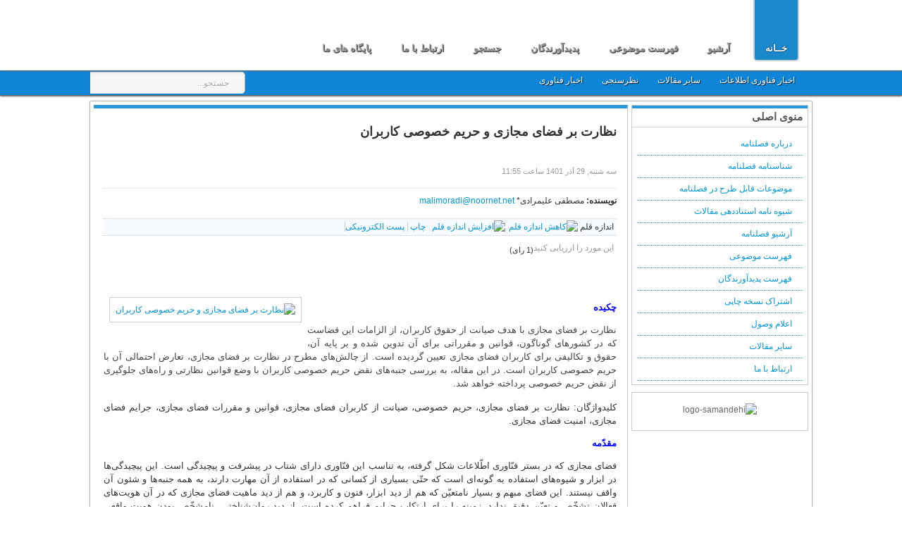

--- FILE ---
content_type: text/html; charset=utf-8
request_url: https://rahavardnoor.ir/index.php/component/k2/item/1049-nezarat-bar-fazaye-majazi-va-harime-khosusi
body_size: 16734
content:
<!DOCTYPE html PUBLIC "-//W3C//DTD XHTML 1.0 Transitional//EN" "http://www.w3.org/TR/xhtml1/DTD/xhtml1-transitional.dtd">

<html prefix="og: http://ogp.me/ns#" xmlns="http://www.w3.org/1999/xhtml" xml:lang="fa-ir" lang="fa-ir">

<head>
    <script type="text/javascript">
var siteurl='/';
var tmplurl='/templates/jp-professional/';
var isRTL = true;
</script>

  <base href="https://rahavardnoor.ir/index.php/component/k2/item/1049-nezarat-bar-fazaye-majazi-va-harime-khosusi" />
  <meta http-equiv="content-type" content="text/html; charset=utf-8" />
  <meta name="keywords" content="مدیریت فضای مجازی,حریم خصوصی,فضای مجازی,فضای سایبری" />
  <meta name="title" content="نظارت بر فضای مجازی و حریم خصوصی کاربران" />
  <meta property="og:url" content="https://rahavardnoor.ir/index.php/component/k2/item/1049-nezarat-bar-fazaye-majazi-va-harime-khosusi" />
  <meta property="og:title" content="نظارت بر فضای مجازی و حریم خصوصی کاربران - ره آورد نور" />
  <meta property="og:type" content="Article" />
  <meta property="og:image" content="https://rahavardnoor.ir/media/k2/items/cache/435f56c3ee714a62eba91b0d67860eb3_XS.jpg" />
  <meta name="image" content="https://rahavardnoor.ir/media/k2/items/cache/435f56c3ee714a62eba91b0d67860eb3_XS.jpg" />
  <meta property="og:description" content="چکیده نظارت بر فضای مجازی با هدف صیانت از حقوق کاربران، از الزامات این فضاست که در کشورهای گوناگون، قوانین و مقرراتی برای آن تدوین شده و بر پایه آن، ح..." />
  <meta name="samandehi" content="912427854" />
  <meta name="description" content="چکیده نظارت بر فضای مجازی با هدف صیانت از حقوق کاربران، از الزامات این فضاست که در کشورهای گوناگون، قوانین و مقرراتی برای آن تدوین شده و بر پایه آن، ح..." />
  <meta name="generator" content="Joomla! - Open Source Content Management" />
  <title>نظارت بر فضای مجازی و حریم خصوصی کاربران - ره آورد نور</title>
  <link href="https://rahavardnoor.ir/index.php/component/search/?task=1049:nezarat-bar-fazaye-majazi-va-harime-khosusi&amp;id=1049:nezarat-bar-fazaye-majazi-va-harime-khosusi&amp;format=opensearch" rel="search" title="جستجو ره آورد نور" type="application/opensearchdescription+xml" />
  <link rel="stylesheet" href="/index.php?jat3action=gzip&amp;jat3type=css&amp;jat3file=t3-assets%2Fcss_f3ea1.css" type="text/css" />
  <link rel="stylesheet" href="/index.php?jat3action=gzip&amp;jat3type=css&amp;jat3file=t3-assets%2Fcss_4c1a3.css?v=4" type="text/css" />
  <style type="text/css">
#scrollToTop {
	cursor: pointer;
	font-size: 0.9em;
	position: fixed;
	text-align: center;
	z-index: 9999;
	-webkit-transition: background-color 0.2s ease-in-out;
	-moz-transition: background-color 0.2s ease-in-out;
	-ms-transition: background-color 0.2s ease-in-out;
	-o-transition: background-color 0.2s ease-in-out;
	transition: background-color 0.2s ease-in-out;

	background: #FFF;
	color: #FFFFFF;
	border-radius: 3px;
	padding-left: 0px;
	padding-right: 0px;
	padding-top: 0px;
	padding-bottom: 0px;
	right: 20px; bottom: 20px;
}

#scrollToTop:hover {
	background: #FFF;
	color: #FFFFFF;
}

#scrollToTop > img {
	display: block;
	margin: 0 auto;
}
  </style>
  <script src="/index.php?jat3action=gzip&amp;jat3type=js&amp;jat3file=t3-assets%2Fjs_ef269.js" type="text/javascript"></script>
  <script type="text/javascript">

		window.addEvent('domready', function() {

			SqueezeBox.initialize({});
			SqueezeBox.assign($$('a.modal'), {
				parse: 'rel'
			});
		});var K2SitePath = '/';document.addEvent('domready', function() {
	new Skyline_ScrollToTop({
		'image':		'/images/up-arrow-icon.png',
		'text':			'',
		'title':		'',
		'className':	'scrollToTop',
		'duration':		500,
		'transition':	Fx.Transitions.linear
	});
});
  </script>

<!--[if ie]><link href="/plugins/system/jat3/jat3/base-themes/default/css/template-ie.css" type="text/css" rel="stylesheet" /><![endif]--> 
<!--[if ie]><link href="/plugins/system/jat3/jat3/base-themes/default-rtl/css/template-ie.css" type="text/css" rel="stylesheet" /><![endif]--> 
<!--[if ie 7]><link href="/plugins/system/jat3/jat3/base-themes/default/css/template-ie7.css" type="text/css" rel="stylesheet" /><![endif]--> 
<!--[if ie 7]><link href="/templates/jp-professional/css/template-ie7.css" type="text/css" rel="stylesheet" /><![endif]--> 
<!--[if ie]><link href="/templates/jp-professional//css/menu/mega-ie.css" type="text/css" rel="stylesheet" /><![endif]--> 




<link href="/templates/jp-professional/images/favicon.ico" rel="shortcut icon" type="image/x-icon" />
    
    <style type="text/css">
/*dynamic css*/

    body.bd .main {width: 980px;}
    body.bd #ja-wrapper {min-width: 980px;}
</style></head>

<body id="bd" class="bd fs3 com_k2  body-rtl">
<a name="Top" id="Top"></a>
<div id="ja-wrapper">


                <div id="ja-header"
            	class="wrap ">
                   <div class="main">
                           <div class="main-inner1 clearfix">
                <h1 class="logo">
    <a href="/index.php" title="ره آورد نور"><span>ره آورد نور</span></a>
</h1>                </div>
                            </div>
                        </div>
                        <div id="ja-mainnav"
            	class="wrap ">
                   <div class="main">
                           <div class="main-inner1 clearfix">
                <div class="ja-megamenu clearfix" id="ja-megamenu">
<ul class="megamenu level0"><li  class="mega first active"><a href="https://rahavardnoor.ir/"  class="mega first active" id="menu435"><span class="menu-title">خــانه</span></a></li><li  class="mega"><a href="/index.php/archive"  class="mega" id="menu558"><span class="menu-title">آرشیو</span></a></li><li  class="mega"><a href="/index.php/subject-index"  class="mega" id="menu560"><span class="menu-title">فهرست موضوعی</span></a></li><li  class="mega"><a href="/index.php/authors"  class="mega" id="menu559"><span class="menu-title">پدیدآورندگان</span></a></li><li  class="mega"><a href="/index.php/search"  class="mega" id="menu659"><span class="menu-title">جستجو</span></a></li><li  class="mega"><a href="/index.php/contact"  class="mega" id="menu561"><span class="menu-title">ارتباط با ما</span></a></li><li  class="mega last"><a href="/index.php/websites"  class="mega last" id="menu660"><span class="menu-title">پایگاه های ما</span></a></li></ul>
</div>            <script type="text/javascript">
                var megamenu = new jaMegaMenuMoo ('ja-megamenu', {
                    'bgopacity': 0,
                    'delayHide': 300,
                    'slide'    : 1,
                    'fading'   : 0,
                    'direction': 'down',
                    'action'   : 'mouseover',
                    'tips'     : false,
                    'duration' : 300,
                    'hidestyle': 'fastwhenshow'
                });
            </script>
            <!-- jdoc:include type="menu" level="0" / -->


<ul class="no-display">
    <li><a href="#ja-content" title="Skip to content">Skip to content</a></li>
</ul>                </div>
                            </div>
                        </div>
                        <div id="ja-bmenu"
            	class="wrap ">
                   <div class="main">
                           <div class="main-inner1 clearfix">
                <!-- SPOTLIGHT -->
<div class="ja-box column ja-box-left" style="width: 50%;">
    	<div class="ja-moduletable moduletable searchinput   clearfix" id="Mod63">
						<div class="ja-box-ct clearfix">
		<form action="/index.php/component/k2/" method="post" class="search searchinput ">
		<label for="mod-search-searchword">جستجو</label><input name="searchword" id="mod-search-searchword" maxlength="20"  class="inputbox searchinput " type="text" size="30" value="جستجو..."  onblur="if (this.value=='') this.value='جستجو...';" onfocus="if (this.value=='جستجو...') this.value='';" />	<input type="hidden" name="task" value="search" />
	<input type="hidden" name="option" value="com_search" />
	<input type="hidden" name="Itemid" value="0" />
</form>
		</div>
    </div>
	
</div>
<div class="ja-box column ja-box-right" style="width: 50%;">
    	<div class="ja-moduletable moduletable  clearfix" id="Mod20">
						<div class="ja-box-ct clearfix">
		
<ul class="menu">
<li class="item-562"><a href="/index.php/it-news">اخبار فناوری اطلاعات</a></li><li class="item-658"><a href="/index.php/other-articles"> سایر مقالات</a></li><li class="item-564"><a href="/index.php/poll"> نظرسنجی </a></li><li class="item-693"><a href="/index.php/art">اخبار فناوری</a></li></ul>
		</div>
    </div>
	
</div>
<!-- SPOTLIGHT -->

<script type="text/javascript">
    window.addEvent('load', function (){ equalHeight ('#ja-bmenu .ja-box') });
</script>                </div>
                            </div>
                        </div>
            
    <!-- MAIN CONTAINER -->
    <div id="ja-container" class="wrap ja-r2">
               <div class="main">
                           <div class="main-inner1 clearfix">
                        <div id="ja-mainbody" style="width:75%">
            <!-- CONTENT -->
            <div id="ja-main" style="width:100%">
            <div class="inner clearfix">

                
<div id="system-message-container">
</div>
                
                <div id="ja-contentwrap" class="clearfix ">
                    <div id="ja-content" class="column" style="width:100%">
                        <div id="ja-current-content" class="column" style="width:100%">
                            
                                                        <div id="ja-content-main" class="ja-content-main clearfix">
                                

<!-- Start K2 Item Layout -->
<span id="startOfPageId1049"></span>

<div id="k2Container" class="itemView">

	<!-- Plugins: BeforeDisplay -->
	
	<!-- K2 Plugins: K2BeforeDisplay -->
	
	<div class="itemHeader">
	  	  <!-- Item title -->
	  <h2 class="itemTitle">
			
	  	نظارت بر فضای مجازی و حریم خصوصی کاربران		
	  	
	  </h2>
	  <h2 class="itemTitle">
	  	<ul>
									
									
									
									
						</ul>
	    <div class="clr"></div>
	  </h2>

				<!-- Date created -->
		<span class="itemDateCreated">
			سه شنبه, 29 آذر 1401 ساعت  11:55		</span>
		
	  
	  
		  <!-- Item extra fields -->
	  <div class="itemExtraFields">
	  	<ul>
									
									
									
										<b><span class="itemExtraFieldsLabel">نویسنده:</span></b>
				<span class="itemExtraFieldsValue">مصطفی علیمرادی* 
 <script type='text/javascript'>
 <!--
 var prefix = '&#109;a' + 'i&#108;' + '&#116;o';
 var path = 'hr' + 'ef' + '=';
 var addy6259 = 'm&#97;l&#105;m&#111;r&#97;d&#105;' + '&#64;';
 addy6259 = addy6259 + 'n&#111;&#111;rn&#101;t' + '&#46;' + 'n&#101;t';
 document.write('<a ' + path + '\'' + prefix + ':' + addy6259 + '\'>');
 document.write(addy6259);
 document.write('<\/a>');
 //-->\n </script><script type='text/javascript'>
 <!--
 document.write('<span style=\'display: none;\'>');
 //-->
 </script>این آدرس ایمیل توسط  spambots حفاظت می شود. برای دیدن شما نیاز به جاوا اسکریپت دارید
 <script type='text/javascript'>
 <!--
 document.write('</');
 document.write('span>');
 //-->
 </script></span>
						
						</ul>
	    <div class="clr"></div>
	  </div>
	  		
		
		
  </div>

  <!-- Plugins: AfterDisplayTitle -->
  
  <!-- K2 Plugins: K2AfterDisplayTitle -->
  
	  <div class="itemToolbar">
		<ul>
						<!-- Font Resizer -->
			<li>
				<span class="itemTextResizerTitle">اندازه قلم</span>
				<a href="#" id="fontDecrease">
					<span>کاهش اندازه قلم</span>
					<img src="/components/com_k2/images/system/blank.gif" alt="کاهش اندازه قلم" />
				</a>
				<a href="#" id="fontIncrease">
					<span>افزایش اندازه قلم</span>
					<img src="/components/com_k2/images/system/blank.gif" alt="افزایش اندازه قلم" />
				</a>
			</li>
			
						<!-- Print Button -->
			<li>
				<a class="itemPrintLink" rel="nofollow" href="/index.php/component/k2/item/1049-nezarat-bar-fazaye-majazi-va-harime-khosusi?tmpl=component&amp;print=1" onclick="window.open(this.href,'printWindow','width=900,height=600,location=no,menubar=no,resizable=yes,scrollbars=yes'); return false;">
					<span>چاپ</span>
				</a>
			</li>
			
						<!-- Email Button -->
			<li>
				<a class="itemEmailLink" rel="nofollow" href="/index.php/component/mailto/?tmpl=component&amp;template=jp-professional&amp;link=8e8a7864d4655a6b2ab42ab9274ad10898a0339d" onclick="window.open(this.href,'emailWindow','width=400,height=350,location=no,menubar=no,resizable=no,scrollbars=no'); return false;">
					<span>پست الکترونیکی</span>
				</a>
			</li>
			
			
			
			
					</ul>
		<div class="clr"></div>
  </div>
	
		<!-- Item Rating -->
	<div class="itemRatingBlock">
		<span>این مورد را ارزیابی کنید</span>
		<div class="itemRatingForm">
			<ul class="itemRatingList">
				<li class="itemCurrentRating" id="itemCurrentRating1049" style="width:100%;"></li>
				<li><a href="#" rel="1049" title="۱ ستاره باقی‌مانده از ۵" class="one-star">1</a></li>
				<li><a href="#" rel="1049" title="۲ ستاره باقی‌مانده از ۵" class="two-stars">2</a></li>
				<li><a href="#" rel="1049" title="۳ ستاره باقی‌مانده از ۵" class="three-stars">3</a></li>
				<li><a href="#" rel="1049" title="۴ ستاره باقی‌مانده از ۵" class="four-stars">4</a></li>
				<li><a href="#" rel="1049" title="۵ ستاره باقی‌مانده از ۵" class="five-stars">5</a></li>
			</ul>
			<div id="itemRatingLog1049" class="itemRatingLog">(1 رای)</div>
			<div class="clr"></div>
		</div>
		<div class="clr"></div>
	</div>
	
  <div class="itemBody">

	  <!-- Plugins: BeforeDisplayContent -->
	  
	  <!-- K2 Plugins: K2BeforeDisplayContent -->
	  
	  	  <!-- Item Image -->
	  <div class="itemImageBlock">
		  <span class="itemImage">
		  	<a class="modal" rel="{handler: 'image'}" href="/media/k2/items/cache/435f56c3ee714a62eba91b0d67860eb3_XL.jpg" title="برای پیش‌نمایش تصویر کلیک کنید">
		  		<img src="/media/k2/items/cache/435f56c3ee714a62eba91b0d67860eb3_M.jpg" alt="نظارت بر فضای مجازی و حریم خصوصی کاربران" style="width:200px; height:auto;" />
		  	</a>
		  </span>

		  
		  
		  <div class="clr"></div>
	  </div>
	  
	  	  	  <!-- Item introtext -->
	  <div class="itemIntroText">
	  	<h1 style="text-align: justify;"><span style="color: #0000ff;"><strong><span style="font-size: small;">چکیده</span></strong></span></h1>
<p style="text-align: justify;"><span style="font-size: small;">نظارت بر فضای مجازی با هدف صیانت از حقوق کاربران، از الزامات این فضاست که در کشورهای گوناگون، قوانین و مقرراتی برای آن تدوین شده و بر پایه آن، حقوق و تکالیفی برای کاربران فضای مجازی تعیین گردیده است. از چالش‌های مطرح در نظارت بر فضای مجازی، تعارض احتمالی آن با حریم خصوصی کاربران است. در این مقاله، به بررسی جنبه‌های نقض حریم خصوصی کاربران با وضع قوانین نظارتی و راه‌های جلوگیری از نقض حریم خصوصی پرداخته خواهد شد.</span></p>
	  </div>
	  	  	  <!-- Item fulltext -->
	  <div class="itemFullText">
	  	
<p style="text-align: justify;"><span style="font-size: small;">کلیدواژگان: نظارت بر فضای مجازی، حریم خصوصی، صیانت از کاربران فضای مجازی، قوانین و مقررات فضای مجازی، جرایم فضای مجازی، امنیت فضای مجازی.</span></p>
<h1 style="text-align: justify;"><span style="color: #0000ff;"><strong><span style="font-size: small;">مقدّمه</span></strong></span></h1>
<p style="text-align: justify;"><span style="font-size: small;">فضای مجازی که در بستر فنّاوری اطّلاعات شکل گرفته، به تناسب این فنّاوری دارای شتاب در پیشرفت و پیچیدگی است. این پیچیدگی‌ها در ابزار و شیوه‌های استفاده به گونه‌ای است که حتّی بسیاری از کسانی که در استفاده از آن مهارت دارند، به همه جنبه‌ها و شئون آن واقف نیستند. این فضای مبهم و بسیار نامتعیّن که هم از دید ابزار، فنون و کاربرد، و هم از دید ماهیت فضای مجازی که در آن هویت‌های فعالان تشخّص و تعیّن دقیق ندارد، زمینه را برای ارتکاب جرایم فراهم کرده است. از دید روان‌شناختی، نامشخّص بودن هویت واقعی افراد در این فضا، وضعیتی را برای کاربران به وجود می‌آورد که بسیاری از رفتارهایی که در فضای واقعی شرم انجام آن را دارند، به‌راحتی انجام دهند.</span></p>
<p style="text-align: justify;"><span style="font-size: small;">آسیب‌هایی که ممکن است بر کاربران فضای مجازی برسد، بسیارند و گاه برخی از آنها هنوز از منظر کارشناسان و متخصّصان ناشناخته مانده است. روزانه، شکایات بسیاری از آسیب‌های فضای مجازی به مراجع قانونی برده می‌شود.</span></p>
<p style="text-align: justify;"><span style="font-size: small;">در یک دسته‌بندی، جرایم فضای مجازی را به پنج دسته تقسیم کرده‌اند:</span></p>
<ol>
<li><span style="font-size: small;">جرایم علیه صحّت و تمامیت داده‌ها و سامانه‌های رایانه‌ای و مخابراتی، شامل: دو عنوان جعل رایانه‌ای، تخریب و اخلال در داده‌ها یا سامانه‌های رایانه‌ای و مخابراتی؛</span></li>
<li><span style="font-size: small;">جرایم مالی و اقتصادی، مانند: اقسام سرقت و کلاه‌برداری رایانه‌ای فروش محصولات غیرقانونی، قمار و نظایر آن؛</span></li>
<li><span style="font-size: small;">جرایم علیه عفت و اخلاق عمومی؛</span></li>
<li><span style="font-size: small;">هتک حیثیت و آبروی اشخاص حقیقی و حقوقی، سازمان‌ها و نهادها و نشر اکاذیب؛</span></li>
<li><span style="font-size: small;">جرایم علیه محرمانگی داده‌ها و سامانه‌های رایانه‌ای و مخابراتی، شامل: دسترسی غیرمجاز، شنود غیرمجاز و جاسوسی رایانه‌ای (امامی، 1389، ص46).</span></li>
</ol>
<p style="text-align: justify;"><span style="font-size: small;">از مهمّترین راهکارهای جلوگیری از ارتکاب جرم در فضای مجازی، نظارت بر فعالیت کاربران در فضای مجازی و بستن مسیرهای وقوع جرم است؛ اما از چالش‌های بسیار مهم در نظارت‌کردن بر فضای مجازی، تعارض‌های احتمالی‌اش با حریم خصوصی کاربران است.</span></p>
<h1 style="text-align: justify;"><span style="color: #0000ff;"><strong><span style="font-size: small;">تعارض‌های نظارت بر فضای مجازی و حفظ حریم خصوصی کاربران</span></strong></span></h1>
<p style="text-align: justify;"><span style="font-size: small;">در نمونه‌های بسیار، مانند حملات تروریستی و تهدید امنیت ملی، دولت‌ها ترجیح می‌دهند که در تقابل دوگانه حریم خصوصی و امنیت، جانب امنیت را بگیرند که در این صورت، حریم خصوصی افراد محدود می‌شود و تعریف حریم خصوصی در این وضعیت، بسیار تنگ خواهد شد. شاید بهترین مثال در این زمینه، اقدام دولت آمریکا در نظارت بر عملکرد کاربران اینترنتی و کنترل تماس‌های تلفنی شهروندان بدون اطّلاعات آنها پس از حوادث یازدهم سپتامبر سال 2001م باشد.</span></p>
<p style="text-align: justify;"><span style="font-size: small;">گفتنی است که همه شئون نظارت بر فضای مجازی، با حریم خصوصی در تناقض نیست. بسیاری از روش‌های نظارتی فضای مجازی، به نقض یا تهدید حریم خصوصی کاربران منجر نمی‌شود. از میان این شیوه‌ها، می‌توان به نمونه‌های ذیل اشاره کرد:</span></p>
<ul>
<li><span style="font-size: small;"><strong>*</strong> تدوین مقررات و اخذ تدابیر خاصّ برای صدور مجوز فعالیت در فضای مجازی؛</span></li>
<li><span style="font-size: small;"><strong>*</strong> مدیریت یکپارچه فضای مجازی و پرهیز از تشتت قوا در نظارت و قانون‌گذاری؛</span></li>
<li><span style="font-size: small;"><strong>*</strong> آگاهی‌بخشی به کاربران و فعّالان فضای مجازی در زمینه تهدیدها و چالش‌های این فضا؛</span></li>
<li><span style="font-size: small;"><strong>*</strong> مشارکت‌آفرینی و استفاده از ظرفیت جمع‌سپاری در حوزه نظارت و امنیت.</span></li>
</ul>
<p style="text-align: justify;"><span style="font-size: small;">امّا برخی از شئون نظارت، ممکن است سبب نقض حریم خصوصی شود. از نمونه‌های تعارض این دو عرصه را می‌توان چنین برشمرد:</span></p>
<ul>
<li><span style="font-size: small;"><span style="font-size: small;"><strong>*</strong></span> رصد پیام‌های خصوصی کاربران در سکوهای گوناگون؛</span></li>
<li><span style="font-size: small;"><span style="font-size: small;"><strong>*</strong></span> وارسی دستگاه رایانه شخصی، گوشی هوشمند یا ابزارهای دیگر کاربران؛</span></li>
<li><span style="font-size: small;"><strong>*</strong> رصد محتواهای متنی و شنود اسناد صوتی، تصویری و ویدئویی کاربران در فضای مجازی؛</span></li>
<li><span style="font-size: small;"><strong>*</strong> گردآوری، پردازش و تحلیل محتوای تولیدشده یا رفتارهای کاربران؛</span></li>
<li><span style="font-size: small;"><strong>*</strong> گردآوری و دسته‌بندی اطّلاعات هویتی و تماس کاربران.</span></li>
</ul>
<p style="text-align: justify;"><span style="font-size: small;">مسئله تعارض میان نظارت بر فضای مجازی با هدف حفظ امنیت ملی و صیانت از حقوق کاربران و حریم خصوصی آنان، از مسائل چالشی است و در بین صاحب‌نظران در این زمینه، اختلاف‌نظرهای بسیار وجود دارد. برخی از ایشان، مهم‌ترین مسئله را حریم خصوصی کاربران می‌دانند و نقض آن را به هیچ وجه مجاز نمی‌شمرند. برخی دیگر، امنیت را مسئله محوری قلمداد می‌کنند که برای رسیدن به آن، می‌توان از امور دیگر صرف نظر کرد. برخی دیگر از صاحب‌نظران، در پی دستیابی به راه حلّی هستند که میانِ این دو جمع کرد؛ به نحوی که هم امنیت پایدار بماند و هم حریم خصوصی کاربران محترم باشد.</span></p>
<p style="text-align: justify;"><span style="font-size: small;">عباسیان و همکاران (1398) در مقاله خود آورده‌اند که توجّه بـه مسائل امنیتی مربوط به شهروندان، تا جایی باید مورد نظارت و کنترل حکومتی باشد که خود به‌نوعی در حریم خصـوصـی و امنیت فردی مردم در جامعه دخیل نگردد؛ زیرا نظارت و کـنـتـرل بی‌اندازه حکومتیان در روند کاربری، خود به‌نوعی اختلال در حریم شخصی و امنیت اطّلاعات آنها وارد خواهد کرد (عباسیان، افشانی و اسلامی، 1398).</span></p>
<p style="text-align: justify;"><span style="font-size: small;">فتحی و شاه‌مرادی (1396) برآن‌اند که در تعریف و ترسیم امنیت در فضای مجازی، باید به گونه‌ای عمل کرد که دو مؤلّفه «نظم عمومی» و «امنیت و حریم خصوصی» اصل قرار گیرد و دولت‌ها باید در ارائه راهکارها هم به نظم و امنیت عمومی و هم حریم خصوصی توجّه کنند و این، هنر دولت است که در انجام وظایفش در فضای مجازی، میان امنیت و حریم خصوصی تعادل برقرار کند (فتحی و شاه‌مرادی، 1396، ص251).</span></p>
<p style="text-align: justify;"><span style="font-size: small;"><img src="/images/articles/rahavardnoor/080/05nezarat-bar-fazaye-majazi-va-harime-khosusi/nezarat-bar-fazaye-majazi-va-harime-khosusi02.jpg" border="0" alt="استفاده از فناوری اطلاعات و ارتباطات" style="display: block; margin-left: auto; margin-right: auto;" /></span></p>
<h1 style="text-align: justify;"><span style="color: #0000ff;"><strong><span style="font-size: small;">نگاه هزینه - فایده‌ای به تعارض نظارت و امنیت فضای مجازی با حریم خصوصی</span></strong></span></h1>
<p style="text-align: justify;"><span style="font-size: small;">فضای مجازی به سبب آسان‌سازی امور گوناگون در زندگی مردم، بسیار مورد استقبال قرار گرفته است و از طیف‌های گوناگون و از هر سن و جنس، طبقه اجتماعی، قومیت و سطح تحصیلاتی، در این فضا فعّالیّت می‌کنند و در عین حال، هیچ‌یک از این ویژگی‌های افراد، برای فعّالان فضای مجازی شناخته‌شده نیست و راهی برای حصول اطمینان از اینکه فردی که در فضای مجازی در حال تعامل با آن هستیم، چند سال دارد، جنسیتش چیست، از چه قومیتی و در چه سطح تحصیلات یا طبقه اجتماعی است، وجود ندارد؛ حتی فراتر از آن، نمی‌توان فهمید که شخص مورد تعامل، اصلاً انسان است یا ماشین.</span></p>
<p style="text-align: justify;"><span style="font-size: small;">در چنین فضای مبهمی که هر روز به ابعاد ابهامات آن افزوده می‌شود، نبودِ نظارت، سبب وقوع بحران‌های بسیار برای جامعه خواهد شد. از همین روی، کشورهای گوناگون، با به‌کاربردن راهکارهای گوناگون، قواعد و مقرراتی برای کاربران فضای مجازی ایجاد و در بسیاری از کشورها، محدودیت‌هایی برای استفاده از آن اِعمال می‌کنند. چنان‌که گذشت، مناقشه‌انگیزترین مسئله در نظارت بر فضای مجازی، امکان تعرض به حریم خصوصی کاربران است.</span></p>
<p style="text-align: justify;"><span style="font-size: small;">مفهوم حریم خصوصی در کشورهای گوناگون، دارای معانی مختلف است و بر پایه قوانین حاکم بر آنها، معنای حریم خصوصی از کشوری به کشور دیگر تغییر می‌کند.</span></p>
<p style="text-align: justify;"><span style="font-size: small;">در ایران، حقوق و آزادی‌هایی که تحت عنوان حریم خصوصی قابل حمایت‌اند، غالباً به طور ضمنی و در بطن قواعد مختلف و گاه ناقص مورد حمایت قرار گرفته است؛ برای نمونه، می‌توان به الفاظی دال به این معنا استناد کرد؛ مانند دسترسی به داده‌ها، شنود غیرمجاز و هتک حیثیت به وسیله سامانه‌های رایانه‌ای یا مخابراتی که در قانون جرایم رایانه‌ای مصوب 1388 آمده (آقابابایی و عباسی، 1389، ص21) و یا اسنادی دیگر مانند: مبانی اسلامی نظام حقوقی ایران، قانون اساسی، قانون آیین دادرسی کیفری، قانون آیین دادرسی مدنی، قوانین و مقررات مربوط به ارتباطات پستی، تلفنی و اینترنتی. این نمونه‌ها، در زمره قوانینی هستند که گاه به طور ضمنی و گاهی صریح، از برخی از مصادیق حریم خصوصی حمایت می‌کند. (احمدی جشفقانی و شوق‌نیان، 1397، ص138).</span></p>
<p style="text-align: justify;"><span style="font-size: small;">گفتنی است، لایحه‌ای در حمایت از حریم خصوصی در دولت هشتم تنظیم شده است که هنوز به قانون تبدیل نشده و در آن، حریم خصوصی تعریف شده و ابعاد حقوقی آن، تعیین گردیده است.</span></p>
<p style="text-align: justify;"><span style="font-size: small;">در برخی مقالات، حریم خصوصی کاربران فضای مجازی را در دو حوزه بررسی کرده‌اند:</span></p>
<ul>
<li><span style="font-size: small;">الف. ارتباطات خصوصی یا غیرعمومی کاربران که در قالب متن، صوت و تصویر انجام می‌شود؛</span></li>
<li><span style="font-size: small;">ب. پایگاه‌های داده که حاوی اطّلاعات شخصی کاربران است و افراد گوناگون ممکن است به‌راحتی به آن دسترسی یابند.</span></li>
</ul>
<p style="text-align: justify;"><span style="font-size: small;">همچنین، حریم خصوصی افراد ممکن است در مراحل گوناگونِ فعالیت در فضای مجازی تهدید شود:</span></p>
<ul>
<li><span style="font-size: small;"><strong>*</strong> عملیات تولید اطّلاعات؛</span></li>
<li><span style="font-size: small;"><strong>*</strong> عملیات گردآوری اطّلاعات؛</span></li>
<li><span style="font-size: small;"><strong>*</strong> پردازش اطّلاعات؛</span></li>
<li><span style="font-size: small;"><strong>*</strong> انتقال داده و اطّلاعات.</span></li>
</ul>
<p style="text-align: justify;"><span style="font-size: small;">مهم‌ترین مصادیق نقض حریم خصوصی در مرحله تولید و گردآوری اطّلاعات، شامل این نمونه‌هاست:</span></p>
<ul>
<li><span style="font-size: small;"><strong>-</strong> گردآوری داده‌های شخصی برای هدف غیرقانونی و نامشروع؛</span></li>
<li><span style="font-size: small;"><span style="font-size: small;"><strong>-</strong> </span>گردآوری داده‌های شخصی بدون جلب رضایت یا بدون اجازه صریح قانون‌گذار؛</span></li>
<li><span style="font-size: small;"><span style="font-size: small;"><span style="font-size: small;"><strong>-</strong> </span></span>گردآوری داده‌های شخصی از طریق روش‌های غیرقانونی یا به صورت سِرّی و ارسال نرم‌افزارهای جاسوسی یا نصب دوربین و میکروفن‌های مخفی؛</span></li>
<li><span style="font-size: small;"><span style="font-size: small;"><strong>-</strong> </span>گردآوری داده‌های شخصی مازاد و غیرمرتبط با هدفی که موضوع داده‌ها موافقت شده؛</span></li>
<li><span style="font-size: small;"><span style="font-size: small;"><strong>-</strong> </span>نقض اصل شفافیت در گردآوری داده؛</span></li>
<li><span style="font-size: small;"><span style="font-size: small;"><strong>-</strong> </span>گردآوری داده‌های نادرست، ناقص یا قدیمی؛</span></li>
<li><span style="font-size: small;"><span style="font-size: small;"><strong>-</strong> </span>نقض اصل ناشناس در گردآوری داده‌ها در موارد غیرضروری یا بدون اجازه قانون.</span></li>
</ul>
<p style="text-align: justify;"><span style="font-size: small;">در حوزه پردازش اطّلاعات نیز مصادیق نقض حریم خصوصی را می‌توان این‌چنین برشمرد:</span></p>
<ul>
<li><span style="font-size: small;"><span style="font-size: small;"><strong>-</strong> </span>پردازش اطّلاعات برای اهداف نامشروع؛</span></li>
<li><span style="font-size: small;"><span style="font-size: small;"><strong>-</strong> </span>پردازش داده‌های شخصی بدون جلب رضایت صاحبان داده؛</span></li>
<li><span style="font-size: small;"><span style="font-size: small;"><strong>-</strong> </span>پردازش با روش‌های غیرصادقانه و فریب‌آمیز برای کسب نتیجه‌های خاصّ یا تولید و استفاده از داده‌های کاذب؛</span></li>
<li><span style="font-size: small;"><span style="font-size: small;"><strong>-</strong> </span>تخریب یا تغییر داده‌های شخصی از طریق پردازش؛</span></li>
<li><span style="font-size: small;"><span style="font-size: small;"><strong>-</strong> </span>نقض اصل شفافیت در پردازش داده‌ها؛</span></li>
<li><span style="font-size: small;"><span style="font-size: small;"><strong>-</strong> </span>پردازش داده‌های ناشناس، با روشی که سبب آشکارسازی هویت شخصی گردد؛</span></li>
<li><span style="font-size: small;"><span style="font-size: small;"><strong>-</strong> </span>پردازش بیش از حدّ توافق‌شده یا غیرمرتبط با هدف اعلام‌شده.</span></li>
</ul>
<p style="text-align: justify;"><span style="font-size: small;">نمونه‌های نقض حریم خصوصی در انتقال داده هم عبارت‌اند از:</span></p>
<ul>
<li><span style="font-size: small;"><span style="font-size: small;"><strong>-</strong> </span>افشاء و انتقال داده‌های شخصی برای اهداف نامشروع؛</span></li>
<li><span style="font-size: small;"><span style="font-size: small;"><strong>-</strong> </span>افشاء و انتقال داده‌های شخصی بدون رضایت صاحب یا مجوز قانونی؛</span></li>
<li><span style="font-size: small;"><span style="font-size: small;"><strong>-</strong> </span>نقض اصل کیفیت داده‌ها در مرحله انتقال که موجب پایداری جرم افترا شود (آقابابایی و عباسی، 1389).</span></li>
</ul>
<p style="text-align: justify;"><span style="font-size: small;">نظارت فضای مجازی نیز از مفاهیم بسیار مشکّک است که شامل مصادیق گوناگونی می‌شود. نظارت ممکن است از وضع قوانین بازدارنده تا بررسی همه محتواها، رفتارها و تعاملات افراد در فضای مجازی را در برداشته باشد.</span></p>
<p style="text-align: justify;"><span style="font-size: small;">در یک تحقیق، راهکارهای دولت‌ها برای نظارت بر فضای مجازی، این‌گونه دسته‌بندی شده است:</span></p>
<ul>
<li><span style="font-size: small;"><strong>*</strong> راهبردهای ایجاد و تنوّع‌سازی:</span></li>
<ul>
<li><span style="font-size: small;"><span style="font-size: small;"><strong>-</strong> </span>ایجاد شبکه اجتماعی مجازی ملی؛</span></li>
<li><span style="font-size: small;"><span style="font-size: small;"><strong>-</strong> </span>ایجاد شبکه‌های اجتماعی تخصّصی؛</span></li>
<li><span style="font-size: small;"><span style="font-size: small;"><strong>-</strong> </span>ایجاد شبکه‌های اجتماعی مجازی برای گروه‌های مختلف سنّی و سلیقه‌ای.</span></li>
</ul>
<li><span style="font-size: small;"><strong>*</strong> راهبردهای همکاری و تشریک مساعی:</span></li>
<ul>
<li><span style="font-size: small;"><span style="font-size: small;"><strong>-</strong> </span>انعقاد توافق‌نامه با تأمین‌کنندگان شبکه‌های اجتماعی مجازی یا تأمین‌کنندگان خدمات اینترنتی؛</span></li>
<li><span style="font-size: small;"><span style="font-size: small;"><strong>-</strong> </span>استفاده از ظرفیت‌های مردمی برای تأمین سلامت و امنتی در جامعه؛</span></li>
<li><span style="font-size: small;"><span style="font-size: small;"><strong>-</strong> </span>استفاده از مشارکت‌های مردمی برای مدیریت بحران و بالابردن اتحاد ملی؛</span></li>
<li><span style="font-size: small;"><span style="font-size: small;"><strong>-</strong> </span>همکارهای میان‌کشوری و تشکیل انجمن‌ها و اتحادیه‌های منطقه‌ای و بین‌المللی.</span></li>
</ul>
<li><span style="font-size: small;"><strong>*</strong> راهبردهای استفاده هدفمند:</span></li>
<ul>
<li><span style="font-size: small;"><span style="font-size: small;"><strong>-</strong> </span>ارائه خدمات دولت الکترونیک از طریق شبکه‌های اجتماعی مجازی؛</span></li>
<li><span style="font-size: small;"><span style="font-size: small;"><strong>-</strong> </span>ارتباط دولت با مردم و دریافت نظرات آنان با گشودن صفحات کاربردی در شبکه‌های اجتماعی؛</span></li>
<li><span style="font-size: small;"><span style="font-size: small;"><strong>-</strong> </span>توسعه تعاملات بین‌المللی؛</span></li>
<li><span style="font-size: small;"><span style="font-size: small;"><strong>-</strong> </span>افزایش نظارت‌های دولتی بر افکار مردم از طریق پایش شبکه‌های اجتماعی.</span></li>
</ul>
<li><span style="font-size: small;"><strong>*</strong> راهبردهای ترویجی و آموزش و آگاه‌سازی:</span></li>
<ul>
<li><span style="font-size: small;"><span style="font-size: small;"><strong>-</strong> </span>بالابردن سهم کشور در عرضه تولید محتوا و حضور رسانه‌ای در سطح بین‌المللی؛</span></li>
<li><span style="font-size: small;"><span style="font-size: small;"><strong>-</strong> </span>فراهم‌سازی بسترهای زیرساختی برای تقویت حضور مردم و سازمان‌ها در شبکه‌های اجتماعی مجازی؛</span></li>
<li><span style="font-size: small;"><span style="font-size: small;"><strong>-</strong> </span>پیگیری شکایت‌های افراد در صورت هتک حریم خصوصی آنها؛</span></li>
<li><span style="font-size: small;"><span style="font-size: small;"><strong>-</strong> </span>تهیه برنامه‌های کنترل والدین؛</span></li>
<li><span style="font-size: small;"><span style="font-size: small;"><strong>-</strong> </span>تدوین برنامه‌های آموزشی و آگاه‌سازی والدین؛</span></li>
<li><span style="font-size: small;"><span style="font-size: small;"><strong>-</strong> </span>تدوین برنامه‌های آموزشی و آگاه‌سازی کاربران از خطّ‌قرمزها.</span></li>
</ul>
<li><span style="font-size: small;"><strong>*</strong> راهبردهای تدافعی:</span></li>
<ul>
<li><span style="font-size: small;"><span style="font-size: small;"><strong>-</strong> </span>پایش بر اساس برخی کلمات؛</span></li>
<li><span style="font-size: small;"><span style="font-size: small;"><strong>-</strong> </span>پایش نمایه کاربری شخصی کاربران؛</span></li>
<li><span style="font-size: small;"><span style="font-size: small;"><strong>-</strong> </span>فیلترینگ موضوعی یا موقت شبکه‌های اجتماعی؛</span></li>
<li><span style="font-size: small;"><span style="font-size: small;"><strong>-</strong> </span>فیلترینگ مطلق شبکه‌های اجتماعی؛</span></li>
<li><span style="font-size: small;"><span style="font-size: small;"><strong>-</strong> </span>فیلترینگ داوطلبانه؛</span></li>
<li><span style="font-size: small;"><span style="font-size: small;"><strong>-</strong> </span>قانون‌گذاری و تعیین خطّ‌قرمزها در شبکه‌های مجازی و تعیین جرایم؛</span></li>
<li><span style="font-size: small;"><span style="font-size: small;"><strong>-</strong> </span>سیاست نام واقعی. (طالب‌پور، شیدایی و خلیل‌زاده سلماسی، 1393، ص47 ـ 49)</span></li>
</ul>
</ul>
<p style="text-align: justify;"><span style="font-size: small;">از میان این دسته‌بندی، تنها راهبرد تدافعی، با مسئله حریم خصوصی ممکن است تعارض داشته باشد.</span></p>
<p style="text-align: justify;"><span style="font-size: small;">شایان توجّه است که مسئله نظارت بر فضای مجازی، از دغدغه‌های اصلی همه حکومت‌ها در سراسر جهان است و کشورهای گوناگون، بدون بحثی، مهارکردن فضای مجازی را حق خود می‌دانند و از راه‌های مختلف بر نظارت بر آن تأکید دارند. (ذوالفقاری، 1400)</span></p>
<p style="text-align: justify;"><span style="font-size: small;">حقّ، آن است که قوانین حریم خصوصی باید به گونه روشن برای همه افراد جامعه، به‌ویژه کاربران فضای مجازی، تعریف شود و افراد پیش از هرگونه فعالیت در این فضا، با مقررات، قوانین، چالش‌ها و تهدیدهای آن به‌خوبی آگاه شوند. مفاهیمی مانند: سواد رسانه، سواد فضای مجازی و سواد دیجیتال، اشاره به مهارت‌هایی دارد که با داراشدن آنها، افراد توانایی انجام بهتر، ساده‌تر و کم‌مشکل‌ترِ کارها را در فضای مجازی خواهند داشت. ازاین‌روی، کسب این مهارت‌ها نیز از مقدّمات فعّالیّت در فضای مجازی است.</span></p>
<p style="text-align: justify;"><span style="font-size: small;">با تعیین حدود و ثغور حریم خصوصی، قوانین نظارتی را می‌توان تدوین کرد. در وضعیت عادّی که همه امور به گونه به هنجار در حال انجام است، قوانین کمترین احتمال تعارض با حریم خصوصی را خواهند داشت؛ امّا در وضعیت‌های بحرانی، نظارت‌ها نیز تشدید می‌شوند و در این حالت، تعارض‌ها میان این دو، بسیار بیشتر به چشم خواهد آمد.</span></p>
<p style="text-align: justify;"><span style="font-size: small;">مسئله در این اوضاع، انتخاب یکی از این دو حالت است: امنیت و حریم خصوصی. آیا در هر وضعیتی، محترم داشتن حریم خصوصی و تعریفی سخت و غیرمنعطف از آن، ضرورت دارد، یا امنیت مقدّم بر آن خواهد بود.</span></p>
<p style="text-align: justify;"><span style="font-size: small;">امنیت، اساس هر کاری است و بدون داشته جامعه ایمن، هیچ کاری پایه نمی‌گیرد و در جامعه ناایمن، حرمت هیچ چیز را نمی‌توان پاس داشت. پس، با نگاه هزینه و فایده، نظارت بر فضای مجازی با هدف صیانت از حقوق کاربران و امنیت اجتماعی، بر حفظ حریم خصوصی ترجیح خواهد داشت. احتمال نقض حریم خصوصی، در فرایند به‌کارگیری راهکارهای امنیتی و تدابیر پیشگیرانه و نظارت بر فضای مجازی، اجتناب‌ناپذیر است؛ امّا بدون نظارت و اتخاذ تدابیر امنیتی در فضای مجازی، امکان وقوع جرم و تهدید حریم خصوصی کاربران، زمینه‌های بسیار بیشتری خواهد یافت.</span></p>
<p style="text-align: justify;"><span style="font-size: small;">حق، آن است که بر پایه عقل سلیم، حریم خصوصی، امری منعطف است و بسته به حالات و اوضاع گوناگون، حدود آن تغییر می‌کند؛ برای نمونه، در زندگی واقعی، در حالت عادی ممکن است شخصی اجازه نزدیک‌شدن شخص دیگر را به محدوده‌ای از حریم خود ندهد؛ اما برای همین شخص، به هنگام حاضرشدن افراد در مکان‌های شلوغ، این حریم به حداقل ممکن کاهش می‌یابد.</span></p>
<p style="text-align: justify;"><span style="font-size: small;">نمونه دیگر که مؤیّد منعطف بودن حدود حریم شخصی است، تفتیش بدنی به هنگام مراجعه به مکان‌های خاصّ، مانند: فرودگاه، اماکن مذهبی و یا مکان‌های امنیتی را می‌توان یاد کرد؛ درحالی‌که در حالت عادی، کسی حقّ تفتیش بدنی و وسایل شخص دیگر را ندارد.</span></p>
<p style="text-align: justify;"><span style="font-size: small;">در فضای مجازی نیز انعطاف در تعیین مرزها و حدود حریم خصوصی افراد، معنادار است. بنا بر حکم عقلی، نظارت بر فعالیت‌های افراد در فضای مجازی، گاهی به بررسی و رصد محتواهای کاربران منجر می‌شود و این امر اگر بر پایه قانون مدون و اعلام قبلی انجام شود، نه تنها منافی حریم خصوصی یا نقض آن نخواهد بود که به امنیت بیشتر حریم خصوصی کاربران نیز کمک خواهد کرد. ناامن‌شدن فضای مجازی، زمینه را برای تهدیدهای امنیتی مانند: خرابکاری، اخلال امور، ترور، جاسوسی و نظایر آن فراهم می‌سازد.</span></p>
<p><span style="font-size: small;"><img src="/images/articles/rahavardnoor/080/05nezarat-bar-fazaye-majazi-va-harime-khosusi/nezarat-bar-fazaye-majazi-va-harime-khosusi03.jpg" border="0" alt="استفاده از فناوری اطلاعات و ارتباطات" style="display: block; margin-left: auto; margin-right: auto;" /></span></p>
<h1 style="text-align: justify;"><span style="color: #0000ff;"><strong><span style="font-size: small;">سخن پایانی</span></strong></span></h1>
<p style="text-align: justify;"><span style="font-size: small;">جهان فضای مجازی، همانند جهان واقعی، محلّ تعاملات افراد با یکدیگر است و همان گونه که جهان واقعی بدون وضع قوانین و مقررات، آشفته و پُرهرج‌ومرج می‌شود که در آن، هیچ امنیتی قابل پیش‌بینی نیست. فضای مجازی نیز نیازمند وضع قوانین و نظارت بر اجرای آن است. همه نخبگان جامعه، اساتید حوزه و دانشگاه، پژوهشگران و متخصّصان فضای مجازی، بر این نکته اذعان دارند که فضای مجازی، نیازمند نظارت است؛ همچنان‌که همه جوامع نیز بر فعالیت کاربرانشان در فضای مجازی نظارت دارند.</span></p>
<p style="text-align: justify;"><span style="font-size: small;">نگرانی بزرگ کاربران برای نظارت بر فعالیتشان در فضای مجازی، تهدیدشدن حریم خصوصیشان است. اینکه کاربری در انجام تعاملاتش در فضای مجازی احساس کند که کسی همواری کارهای او را می‌پاید، سبب احساس ناامنی در او خواهد شد.</span></p>
<p style="text-align: justify;"><span style="font-size: small;">یکی از اصلی‌ترین دغدغه‌ها برای حاکمیت‌ها و فعالان فضای مجازی، همین تعارض میان نظارت و فضای مجازی است؛ چالشی که به نظر رفع‌ناشدنی است. هیچ تضمینی وجود ندارد که حریم خصوصی افراد در این فضا نقض نمی‌شود. اطّلاعات افشاشده از ارائه‌دهندگان خدمات اینترنتی و صاحبان نرم‌افزارها و شرکت‌های بزرگ در این زمینه، نشان آن دارد که این شرکت‌ها همواره و بدون اطّلاع کاربران، دادگان آنها را برداشت می‌کردند و به سازمان‌های دولتی و بین‌المللی می‌فروختند.</span></p>
<p style="text-align: justify;"><span style="font-size: small;">مسئله امنیت حریم خصوصی، از مهم‌ترین خواسته‌های کاربران در فضای مجازی است و این امر، به شعار بسیاری از شرکت‌های ارائه‌دهنده خدمات اینترنتی تبدیل شده که با این شعار، به جذب کاربران می‌پردازند.</span></p>
<p style="text-align: justify;"><span style="font-size: small;">نظارت بر فضای مجازی در ایران، امری بسیار دشوارتر از دیگر کشورهاست و مسائل بسیاری پیش روی حاکمیت برای نظارت بر فضای مجازی وجود دارد. نخست اینکه قوانینی مدون و مصوب برای بسیاری از مفاهیم حقوقی فضای مجازی، مانند حریم خصوصی و حدود و ثغور آن، تعریف جرایم فضای مجازی و تعیین مصادیق آن، و تعیین مجازات‌های متناسب با جرم برای آن وجود ندارد. دوم آنکه نهادهای نظارتی گوناگونی در حوزه فضای مجازی وجود دارد؛ امّا مشخّص نیست که کدام‌یک از آنها متولّی قانون‌گذاری و نظارت بر فضای مجازی‌اند.</span></p>
<p style="text-align: justify;"><span style="font-size: small;">همین امر، چالش تعارض میان حریم خصوصی و نظارت را بیشتر می‌کند؛ زیرا کاربران نمی‌دانند کدام نهاد نظارتی فعالیت‌هایشان را زیر نظر دارند و یا چندین نهاد و با کارکردهای گوناگون، احتمال دارد نظارت بر محتواهای آنها دسترسی داشته باشند.</span></p>
<p style="text-align: justify;"><span style="font-size: small;">بنابراین، گام نخست در حل تعارض میان حریم خصوصی و نظارت فضای مجازی، تعریف و تبیین مفاهیم، قلمروها و چارچوب حریم خصوصی است؛ زیرا به دلیل روشن نبودن قانون و تعریف حریم خصوصی، افراد در برخورد با آن به گونه سلیقه‌ای رفتار خواهد کرد.</span></p>
<p style="text-align: justify;"><span style="font-size: small;">در گام بعد، تعیین نهاد ناظر بر فضای مجازی است که برای این کار، باید میان نهادهای نظارتی و اجرایی تفکیک وظایف صورت گیرد. در حال حاضر، نظارت بر انتشار صوت و تصویر فراگیر، بر عهده سازمان صدا و سیما و تعیین مصادیق آن، بر عهده شورای عالی فضای مجازی است. نظارت بر انتشار غیرفراگیر نیز بر عهده اتحادیه کسب‌وکارهای مجازی قرار دارد و این اتحادیه، موظف به صدور مجوز برای فعالیت‌های کاربران در فضای مجازی است. (سرحدی و طاهری، 1399، ص139)</span></p>
<p style="text-align: justify;"><span style="font-size: small;">در گام‌های بعدی، الزام شرکت‌های خدمات‌دهی به کاربران به اجرای قوانین تأمین‌کننده حریم خصوصی، مانند توافق‌نامه محرمانگی اطّلاعات یا قوانین منع نشر محتوا نیز ضروری است.</span></p>
<p style="text-align: justify;"><span style="font-size: small;">پس از طی همه این مراحل، تعارض‌های میان حریم خصوصی و نظارت، به میزان بسیاری کاهش خواهد یافت و کاربران فضای مجازی، از نظارت و ایمن‌سازی فضای مجازی استقبال خواهند کرد.</span></p>
<h1 style="text-align: justify;"><span style="font-size: small;"><span style="color: #0000ff;"><strong>پی نوشت:</strong></span><br /></span></h1>
<address class="footer" style="text-align: justify;">* کارشناس برنامه ریزی راهبردی اداره کل طرح و برنامه مرکز نور.<span style="font-size: small;"><br /></span></address>
<h1 style="text-align: justify;"><span style="color: #0000ff;"><strong><span style="font-size: small;">منابع:</span></strong></span></h1>
<address class="footer" style="text-align: justify;">1. احمدی جشفقانی، حسین علی و آرش شوق‌نیان. 1397. «رعایت حریم خصوصی در فضای مجازی؛ مورد مطالعه: حقوق ایران». مدیریت فردا: 135 ـ 144.<br />2. آقابابایی، حسین و مراد عباسی. 1389. «حریم خصوصی، فضای مجازی و چالش‌های پیشگیرانه فراروی ناجا». مطالعات پیشگیری از جرم: 29 ـ 58.<br />3. امامی، حسن. 1389. «بررسی ابعاد جرایم اینترنتی». مطالعات بین‌المللی پلیس: 36 ـ 53.<br />4. ذوالفقاری، یگانه. 1400. «کنترل‌های دولتی بر کاربران اینترنت در جهان؛ حکمرانی فضای مجازی و جهان امروز». پاسدار اسلام: 44 ـ 46.<br />5. سرحدی، کاظم و محسن طاهری. 1399. «جستاری در اعمال نظارت مطلوب بر انتشار صوت و تصویر در فضای مجازی از منظر حقوقی». حقوق اداری: 139 ـ 160.<br />6. طالب‌پور، علیرضا، منصور شیدایی و مریم خلیل‌زاده سلماسی. 1393. «مرور و دسته‌بندی راهبرد کشورهای جهان در مواجهه با شبکه‌های اجتماعی مجازی». راهبرد: 43 ـ 72.<br />7. عباسیان، کورش، سید علی‌رضا افشانی و حسین اسلامی. 1398. «چالش‌های مرتبط با نقش دولت در فضای مجازی؛ ارائه یک نظریه زمینه‌ای». فصلنامه پرستار و پزشک در رزم: 81 ـ 92.<br />8. فتحی، یونس و خیرالله شاه‌مرادی. 1396. «گستره و قلمرو حریم خصوصی در فضای مجازی». مجله حقوقی دادگستری: 229 ـ 253.</address>	  </div>
	  	  
		<div class="clr"></div>

	  	  <!-- Item extra fields -->
	  <div class="itemExtraFields">
	  	<h3>اطلاعات تکميلي</h3>
	  	<ul>
									<li class="even typeDate group2">
								<span class="itemExtraFieldsLabel">تاریخ انتشار نسخه چاپی:</span>
				<span class="itemExtraFieldsValue">شنبه, 26 آذر 1401</span>
							</li>
												<li class="odd typeTextfield group2">
								<span class="itemExtraFieldsLabel">صفحه در فصلنامه:</span>
				<span class="itemExtraFieldsValue">صفحه 40</span>
							</li>
												<li class="even typeTextfield group2">
								<span class="itemExtraFieldsLabel">شماره فصلنامه:</span>
				<span class="itemExtraFieldsValue">فصلنامه شماره 80</span>
							</li>
															</ul>
	    <div class="clr"></div>
	  </div>
	  
				<div class="itemContentFooter">

						<!-- Item Hits -->
			<span class="itemHits">
				بازدید <b>6479</b> بار			</span>
			
			
			<div class="clr"></div>
		</div>
		
	  <!-- Plugins: AfterDisplayContent -->
	  
	  <!-- K2 Plugins: K2AfterDisplayContent -->
	  
	  <div class="clr"></div>
  </div>

	
    <div class="itemLinks">

				<!-- Item category -->
		<div class="itemCategory">
			<span>منتشرشده در</span>
			<a href="/index.php/component/k2/itemlist/category/140-faslname-rahavardnoor-80">فصلنامه شماره 80 (پائیز 1401)</a>
		</div>
		
	  	  <!-- Item tags -->
	  <div class="itemTagsBlock">
		  <span>برچسب‌ها</span>
		  <ul class="itemTags">
		    		    <li><a href="/index.php/component/k2/itemlist/tag/مدیریت%20فضای%20مجازی">مدیریت فضای مجازی</a></li>
		    		    <li><a href="/index.php/component/k2/itemlist/tag/حریم%20خصوصی">حریم خصوصی</a></li>
		    		    <li><a href="/index.php/component/k2/itemlist/tag/فضای%20مجازی">فضای مجازی</a></li>
		    		    <li><a href="/index.php/component/k2/itemlist/tag/فضای%20سایبری">فضای سایبری</a></li>
		    		  </ul>
		  <div class="clr"></div>
	  </div>
	  
	  	  <!-- Item attachments -->
	  <div class="itemAttachmentsBlock">
		  <span>بارگیری پیوست‌ها:</span>
		  <ul class="itemAttachments">
		    		    <li>
			    <a title="نظارت بر فضای مجازی و حریم خصوصی کاربران" href="/index.php/component/k2/item/download/400_10cab016cf7f069f1de2a124d090698b">فایل pdf نسخه چاپی این مقاله</a>
			    			    <span>(1757 بارگیری)</span>
			    		    </li>
		    		  </ul>
	  </div>
	  
		<div class="clr"></div>
  </div>
  
  
  
	
    <!-- Related items by tag -->
	<div class="itemRelated">
		<h3>موارد مرتبط</h3>
		<ul>
						<li class="even">

								<a class="itemRelTitle" href="/index.php/component/k2/item/1083-chaleshhaye-amniyati-va-harime-khosusi-dar-hushe-masnauei">چالش‌های امنیتی و حریم خصوصی در هوش مصنوعی</a>
				
								<div class="itemRelCat">در <a href="/index.php/component/k2/itemlist/category/146-faslname-rahavardnoor-85">فصلنامه شماره 85 (زمستان 1402)</a></div>
				
				
				
				
				
				
							</li>
						<li class="odd">

								<a class="itemRelTitle" href="/index.php/component/k2/item/1061-islam-bohrane-manaviye-garb-fazaye-majazi">اسلام، بحران معنوی غرب، فضای مجازی</a>
				
								<div class="itemRelCat">در <a href="/index.php/component/k2/itemlist/category/143-faslname-rahavardnoor-82">فصلنامه شماره 82 (بهار 1402)</a></div>
				
				
				
				
				
				
							</li>
						<li class="even">

								<a class="itemRelTitle" href="/index.php/component/k2/item/1050-hawze-hakemiyati-va-hawze-karbariye-fazaye-majazi">ضرورت توجّه به دو حوزه حاکمیتی و کاربری فضای مجازی</a>
				
								<div class="itemRelCat">در <a href="/index.php/component/k2/itemlist/category/140-faslname-rahavardnoor-80">فصلنامه شماره 80 (پائیز 1401)</a></div>
				
				
				
				
				
				
							</li>
						<li class="odd">

								<a class="itemRelTitle" href="/index.php/component/k2/item/1048-movafaqiyat-dar-modiriyate-fazaye-majazi">آیا در مدیریت فضای مجازی موفق بوده‌ایم؟</a>
				
								<div class="itemRelCat">در <a href="/index.php/component/k2/itemlist/category/140-faslname-rahavardnoor-80">فصلنامه شماره 80 (پائیز 1401)</a></div>
				
				
				
				
				
				
							</li>
						<li class="even">

								<a class="itemRelTitle" href="/index.php/component/k2/item/1046-bayadha-va-nabayadhaye-nezarat-bar-fazaye-majazi">بایدها و نبایدهای نظارت بر فضای مجازی</a>
				
								<div class="itemRelCat">در <a href="/index.php/component/k2/itemlist/category/140-faslname-rahavardnoor-80">فصلنامه شماره 80 (پائیز 1401)</a></div>
				
				
				
				
				
				
							</li>
						<li class="odd">

								<a class="itemRelTitle" href="/index.php/component/k2/item/1045-modiriyate-fazaya-majazi-va-motalebate-rahbari">مدیریت فضای مجازی و مطالبات رهبری</a>
				
								<div class="itemRelCat">در <a href="/index.php/component/k2/itemlist/category/140-faslname-rahavardnoor-80">فصلنامه شماره 80 (پائیز 1401)</a></div>
				
				
				
				
				
				
							</li>
						<li class="clr"></li>
		</ul>
		<div class="clr"></div>
	</div>
	
	<div class="clr"></div>

  
  
    <!-- Item navigation -->
  <div class="itemNavigation">
  	<span class="itemNavigationTitle">محتوای بیشتر در این بخش:</span>

				<a class="itemPrevious" href="/index.php/component/k2/item/1048-movafaqiyat-dar-modiriyate-fazaye-majazi">
			&laquo; آیا در مدیریت فضای مجازی موفق بوده‌ایم؟		</a>
		
				<a class="itemNext" href="/index.php/component/k2/item/1050-hawze-hakemiyati-va-hawze-karbariye-fazaye-majazi">
			ضرورت توجّه به دو حوزه حاکمیتی و کاربری فضای مجازی &raquo;
		</a>
		
  </div>
  
  <!-- Plugins: AfterDisplay -->
  
  <!-- K2 Plugins: K2AfterDisplay -->
  
  
 
		<div class="itemBackToTop">
		<a class="k2Anchor" href="/index.php/component/k2/item/1049-nezarat-bar-fazaye-majazi-va-harime-khosusi#startOfPageId1049">
			بازگشت به بالا		</a>
	</div>
	
	<div class="clr"></div>
</div>
<!-- End K2 Item Layout -->

<!-- JoomlaWorks "K2" (v2.6.5) | Learn more about K2 at http://getk2.org -->

                            </div>
                            
                                                    </div>

                                            </div>

                    
                </div>

                            </div>
            </div>
            <!-- //CONTENT -->
            
        </div>
                <!-- RIGHT COLUMN-->
        <div id="ja-right" class="column sidebar" style="width:25%">

                        <div id="ja-right-mass-top" class="ja-mass ja-mass-top clearfix">
                	<div class="ja-moduletable moduletable  clearfix" id="Mod94">
						<h3><span>منوی اصلی</span></h3>
				<div class="ja-box-ct clearfix">
		
<ul class="menu">
<li class="item-549"><a href="/index.php/about-journal">درباره فصلنامه</a></li><li class="item-550"><a href="/index.php/journal-identity">شناسنامه فصلنامه</a></li><li class="item-691"><a href="/index.php/subjects">موضوعات قابل طرح در فصلنامه</a></li><li class="item-664"><a href="/index.php/estenaddehi">شیوه نامه استناددهی مقالات</a></li><li class="item-551"><a href="/index.php/journal-archive">آرشیو فصلنامه</a></li><li class="item-552"><a href="/index.php/subjective-index">فهرست موضوعی</a></li><li class="item-553"><a href="/index.php/writers-index">فهرست پدیدآورندگان</a></li><li class="item-554"><a href="/index.php/journal-subscription">اشتراک نسخه چاپی</a></li><li class="item-555"><a href="/index.php/receive-declaration">اعلام وصول </a></li><li class="item-563"><a href="/index.php/articles"> سایر مقالات</a></li><li class="item-556"><a href="/index.php/contact-us">ارتباط با ما</a></li></ul>
		</div>
    </div>
	            </div>
            
                                    <div id="ja-right-mass-bottom" class="ja-mass ja-mass-bottom clearfix">
                	<div class="ja-moduletable moduletable  clearfix" id="Mod190">
						<div class="ja-box-ct clearfix">
		

<div class="custom"  >
	<p style="text-align: center;"><img id="fukzesgtwlaosizpsizp" onclick="window.open(&quot;https://logo.samandehi.ir/Verify.aspx?id=60499&amp;p=gvkaobpdaodspfvlpfvl&quot;, &quot;Popup&quot;,&quot;toolbar=no, scrollbars=no, location=no, statusbar=no, menubar=no, resizable=0, width=450, height=630, top=30&quot;)" src="https://logo.samandehi.ir/logo.aspx?id=60499&amp;p=wlbqlymashwlbsiybsiy" border="0" alt="logo-samandehi" style="cursor: pointer;" /></p></div>
		</div>
    </div>
	            </div>
                    </div>
        <!-- //RIGHT COLUMN-->
                            </div>
                            </div>
                </div>
        <!-- //MAIN CONTAINER -->

                <div id="ja-navhelper"
            	class="wrap ">
                   <div class="main">
                           <div class="main-inner1 clearfix">
                <div class="ja-breadcrums">
    <span class="breadcrumbs pathway">
<strong>شما اينجا هستيد:</strong>خانه</span>

</div>

<ul class="ja-links">
        <li class="top"><a href="javascript:scroll(0,0)" title="Back to top">Top</a></li>
</ul>

<ul class="no-display">
    <li><a href="#ja-content" title="Skip to content">Skip to content</a></li>
</ul>                </div>
                            </div>
                        </div>
                        <div id="ja-last"
            	class="wrap ">
                   <div class="main">
                           <div class="main-inner1 clearfix">
                <!-- SPOTLIGHT -->
<div class="ja-box column ja-box-left" style="width: 50%;">
    	<div class="ja-moduletable moduletable  clearfix" id="Mod98">
						<h3><span>آخرين اخبار</span></h3>
				<div class="ja-box-ct clearfix">
		<ul class="latestnews">
	<li>
		<a href="/index.php/it-news/126-pishneshast2-hushe-masnawi">
			دومین پیش نشست همایش ملی هوش مصنوعی و علوم اسلامی برگزار شد</a>
	</li>
	<li>
		<a href="/index.php/it-news/125-pishneshast1-hushe-masnawi">
			اولین پیش نشست همایش ملی هوش مصنوعی و علوم اسلامی برگزار شد</a>
	</li>
	<li>
		<a href="/index.php/it-news/124-hushe-masnawi">
			برگزاری اولین همایش هوش مصنوعی و علوم اسلامی در شهریور 1398</a>
	</li>
	<li>
		<a href="/index.php/it-news/123-cybercity2017">
			برگزاری سومین کنفرانس ملی شهر سایبری(رایاشهر) در دی ماه 1396</a>
	</li>
	<li>
		<a href="/index.php/it-news/122-itconference5">
			پنجمین همایش ملی مدیران فناوری اطلاعات</a>
	</li>
</ul>
		</div>
    </div>
	
</div>
<div class="ja-box column ja-box-right" style="width: 50%;">
    	<div class="ja-moduletable moduletable  clearfix" id="Mod164">
						<h3><span>سایر مقالات</span></h3>
				<div class="ja-box-ct clearfix">
		
<div id="k2ModuleBox164" class="k2ItemsBlock">

	
	  <ul>
        <li class="even">

      <!-- Plugins: BeforeDisplay -->
      
      <!-- K2 Plugins: K2BeforeDisplay -->
      
      
            <a class="moduleItemTitle" href="/index.php/other-articles/item/916-internet-of-things">اینترنت اشیاء چیست و کاربرد آن در کجاست؟</a>
      
      
      <!-- Plugins: AfterDisplayTitle -->
      
      <!-- K2 Plugins: K2AfterDisplayTitle -->
      
      <!-- Plugins: BeforeDisplayContent -->
      
      <!-- K2 Plugins: K2BeforeDisplayContent -->
      
      
      
      <div class="clr"></div>

      
      <div class="clr"></div>

      <!-- Plugins: AfterDisplayContent -->
      
      <!-- K2 Plugins: K2AfterDisplayContent -->
      
      
      
      
      
			
			
			
      <!-- Plugins: AfterDisplay -->
      
      <!-- K2 Plugins: K2AfterDisplay -->
      
      <div class="clr"></div>
    </li>
        <li class="odd">

      <!-- Plugins: BeforeDisplay -->
      
      <!-- K2 Plugins: K2BeforeDisplay -->
      
      
            <a class="moduleItemTitle" href="/index.php/other-articles/item/431-tahlil-bbc">تحلیلی از خبر BBC درباره آخرین نشست مذاکرات هسته ای در سوم آذر ماه 1393</a>
      
      
      <!-- Plugins: AfterDisplayTitle -->
      
      <!-- K2 Plugins: K2AfterDisplayTitle -->
      
      <!-- Plugins: BeforeDisplayContent -->
      
      <!-- K2 Plugins: K2BeforeDisplayContent -->
      
      
      
      <div class="clr"></div>

      
      <div class="clr"></div>

      <!-- Plugins: AfterDisplayContent -->
      
      <!-- K2 Plugins: K2AfterDisplayContent -->
      
      
      
      
      
			
			
			
      <!-- Plugins: AfterDisplay -->
      
      <!-- K2 Plugins: K2AfterDisplay -->
      
      <div class="clr"></div>
    </li>
        <li class="even">

      <!-- Plugins: BeforeDisplay -->
      
      <!-- K2 Plugins: K2BeforeDisplay -->
      
      
            <a class="moduleItemTitle" href="/index.php/other-articles/item/4-jorme-rayanei">جرم رایانه ای</a>
      
      
      <!-- Plugins: AfterDisplayTitle -->
      
      <!-- K2 Plugins: K2AfterDisplayTitle -->
      
      <!-- Plugins: BeforeDisplayContent -->
      
      <!-- K2 Plugins: K2BeforeDisplayContent -->
      
      
      
      <div class="clr"></div>

      
      <div class="clr"></div>

      <!-- Plugins: AfterDisplayContent -->
      
      <!-- K2 Plugins: K2AfterDisplayContent -->
      
      
      
      
      
			
			
			
      <!-- Plugins: AfterDisplay -->
      
      <!-- K2 Plugins: K2AfterDisplay -->
      
      <div class="clr"></div>
    </li>
        <li class="odd">

      <!-- Plugins: BeforeDisplay -->
      
      <!-- K2 Plugins: K2BeforeDisplay -->
      
      
            <a class="moduleItemTitle" href="/index.php/other-articles/item/886-kharabkari-rayanei">تروریست های مجازی و حملات انتحاری آنها، در جستجوی کاربران نا آگاه اینترنت</a>
      
      
      <!-- Plugins: AfterDisplayTitle -->
      
      <!-- K2 Plugins: K2AfterDisplayTitle -->
      
      <!-- Plugins: BeforeDisplayContent -->
      
      <!-- K2 Plugins: K2BeforeDisplayContent -->
      
      
      
      <div class="clr"></div>

      
      <div class="clr"></div>

      <!-- Plugins: AfterDisplayContent -->
      
      <!-- K2 Plugins: K2AfterDisplayContent -->
      
      
      
      
      
			
			
			
      <!-- Plugins: AfterDisplay -->
      
      <!-- K2 Plugins: K2AfterDisplay -->
      
      <div class="clr"></div>
    </li>
        <li class="even">

      <!-- Plugins: BeforeDisplay -->
      
      <!-- K2 Plugins: K2BeforeDisplay -->
      
      
            <a class="moduleItemTitle" href="/index.php/other-articles/item/915-etiyade-webloggardi">اعتیاد از نوع قرن بیست و یکم: وبلاگ گردی به جای خیابان گردی</a>
      
      
      <!-- Plugins: AfterDisplayTitle -->
      
      <!-- K2 Plugins: K2AfterDisplayTitle -->
      
      <!-- Plugins: BeforeDisplayContent -->
      
      <!-- K2 Plugins: K2BeforeDisplayContent -->
      
      
      
      <div class="clr"></div>

      
      <div class="clr"></div>

      <!-- Plugins: AfterDisplayContent -->
      
      <!-- K2 Plugins: K2AfterDisplayContent -->
      
      
      
      
      
			
			
			
      <!-- Plugins: AfterDisplay -->
      
      <!-- K2 Plugins: K2AfterDisplay -->
      
      <div class="clr"></div>
    </li>
        <li class="odd">

      <!-- Plugins: BeforeDisplay -->
      
      <!-- K2 Plugins: K2BeforeDisplay -->
      
      
            <a class="moduleItemTitle" href="/index.php/other-articles/item/914-jahade-moghaddas">جهاد مقدس در دنیای مجازی اینترنت</a>
      
      
      <!-- Plugins: AfterDisplayTitle -->
      
      <!-- K2 Plugins: K2AfterDisplayTitle -->
      
      <!-- Plugins: BeforeDisplayContent -->
      
      <!-- K2 Plugins: K2BeforeDisplayContent -->
      
      
      
      <div class="clr"></div>

      
      <div class="clr"></div>

      <!-- Plugins: AfterDisplayContent -->
      
      <!-- K2 Plugins: K2AfterDisplayContent -->
      
      
      
      
      
			
			
			
      <!-- Plugins: AfterDisplay -->
      
      <!-- K2 Plugins: K2AfterDisplay -->
      
      <div class="clr"></div>
    </li>
        <li class="even lastItem">

      <!-- Plugins: BeforeDisplay -->
      
      <!-- K2 Plugins: K2BeforeDisplay -->
      
      
            <a class="moduleItemTitle" href="/index.php/other-articles/item/912-kudakane-irani">کودکان ایرانی در برابر اینترنت آسیب پذیرند</a>
      
      
      <!-- Plugins: AfterDisplayTitle -->
      
      <!-- K2 Plugins: K2AfterDisplayTitle -->
      
      <!-- Plugins: BeforeDisplayContent -->
      
      <!-- K2 Plugins: K2BeforeDisplayContent -->
      
      
      
      <div class="clr"></div>

      
      <div class="clr"></div>

      <!-- Plugins: AfterDisplayContent -->
      
      <!-- K2 Plugins: K2AfterDisplayContent -->
      
      
      
      
      
			
			
			
      <!-- Plugins: AfterDisplay -->
      
      <!-- K2 Plugins: K2AfterDisplay -->
      
      <div class="clr"></div>
    </li>
        <li class="clearList"></li>
  </ul>
  
	
	
</div>
		</div>
    </div>
	
</div>
<!-- SPOTLIGHT -->

<script type="text/javascript">
    window.addEvent('load', function (){ equalHeight ('#ja-last .ja-box') });
</script>                </div>
                            </div>
                        </div>
                        <div id="ja-footer"
            	class="wrap ">
                   <div class="main clearfix">
           <div class="ja-copyright">
    <small>Copyright &#169; 2025 ره آورد نور. کلیه حقوق وب سایت محفوظ می باشد.</small>
<small>طراحی و پشتیبانی: <a href="http://noorsoft.org" target="_blank">مرکز تحقیقات کامپیوتری علوم اسلامی</a></small>
</div>            </div>
                        </div>
            
</div>



</body>

</html>

--- FILE ---
content_type: text/css;;charset=UTF-8
request_url: https://rahavardnoor.ir/index.php?jat3action=gzip&jat3type=css&jat3file=t3-assets%2Fcss_f3ea1.css
body_size: 10162
content:
/* 8d0.style.css */
 #ja-typo-head{background:#fff;padding:0;}ul#ja-typo-nav{margin:0;padding:0;}ul#ja-typo-nav li{margin:0 5px 0 0;padding:0;display:block;float:left;}ul#ja-typo-nav li a{display:block;padding:30px 10px 10px;color:#666;text-transform:uppercase;font-family:"Arial Narrow",Arial,sans-serif;letter-spacing:1px;text-decoration:none;}ul#ja-typo-nav li a:hover,ul#ja-typo-nav li a:active,ul#ja-typo-nav li a:focus{color:#333;}ul#ja-typo-nav li.active a{background:#333;color:#fff;}.clearfix:after{content:".";display:block;clear:both;visibility:hidden;line-height:0;height:0;}.clearfix{display:inline-block;}html[xmlns] .clearfix{display:block;}* html .clearfix{height:1%;}.ja-typo-blockswrap{margin:15px 0;}.ja-typo-blockrow{border-bottom:1px dotted #ddd;padding:0 0 20px;}ja-typo-blockrow-no-border{padding:0 0 20px;}.ja-typo-block{float:left;padding-top:20px;}.ja-typo-blockct{padding:0 10px;}.ja-typo-blockswrap .cols-1 .ja-typo-block{width:100%;float:none;}.ja-typo-blockswrap .cols-2 .ja-typo-block{width:50%;float:left;}.ja-typo-blockswrap .cols-3 .ja-typo-block{width:33%;float:left;}.ja-typo-blockswrap .cols-4 .ja-typo-block{width:24% !important;float:left;position:relative;z-index:0;}.ja-typo-blockswrap .cols-5 .ja-typo-block{width:19.9%;float:left;}.ja-typo-blockswrap .cols-6 .ja-typo-block{width:16.5%;float:left;}.ja-typo-blockswrap .ja-typo-block:hover{z-index:2 !important;}.ja-typo-blockswrap .ja-typo-block.last{float:right;}.ja-typo-blockswrap h1.ja-typo-title{font-size:175%;border-bottom:8px solid #ddd;padding:5px;margin:0;font-family:"Arial Narrow",Helvetica,Arial,sans-serif;text-transform:uppercase;font-weight:bold;position:relative;color:#666;}.ja-typo-blockswrap:hover h1.ja-typo-title{border-color:#333;color:#333;}.ja-typo-blockswrap h2.ja-typo-title{font-size:115%;margin:0;padding:0 10px;font-family:"Arial Narrow",Helvetica,Arial,sans-serif;text-transform:uppercase;}.ja-typo-blockswrap h2.ja-typo-title span{background:#f2f2f2;color:#666;padding:3px 10px;display:inline-block;}.ja-typo-blockswrap:hover h2.ja-typo-title span{background:#ddd;color:#333;}.ja-typo-blockrow>h2.ja-typo-title{margin-bottom:0;margin-top:20px;}.ja-typo-blocks-actions{font-size:85%;position:absolute;right:5px;top:5px;color:#999;}.ja-typo-blocks-actions a{font-size:85%;text-transform:none;font-family:Arial,Helvetica,sans-serif;font-weight:normal;color:#c00;text-decoration:none;}#jatypo-wrap .ja-typo-blockswrap h2.ja-typo-title{padding:0;border-bottom:2px solid #DDDDDD;font-size:100%;}#jatypo-wrap .ja-typo-blockswrap h1.ja-typo-title{padding:0;border-bottom:2px solid #DDDDDD;font-size:100%;margin:0 10px;}#jatypo-wrap .ja-typo-blockswrap h2.ja-typo-title span{background:none;padding:3px 0;color:#0088cc;}#jatypo-wrap .ja-typo-blockswrap h1.ja-typo-title span{background:none;padding:3px 0;color:#0088cc;}#ja-typo .typo-wrap a.typo-view-details{background:#333;border:1px solid #1f1f1f;font-weight:bold;color:#fff;text-decoration:none;text-transform:capitalize;padding:2px 8px 1px;}.jatypo-btn{margin-top:5px;}.jatypo-btn span{padding:0px 24px 0px 6px !important;color:#333;cursor:pointer !important;}.jatypo-btn span:hover{color:#0B55C4;}#jatypo-wrap{display:block;top:-999em;left:-999em;width:700px;border:solid 1px #ccc;background:#fff;z-index:1000;padding:5px;font-size:12px;line-height:1.5;}#jatypo-wrap .typo{position:relative;z-index:0;padding:5px 0px 5px 0;cursor:pointer;border-bottom:solid 1px #ddd;margin:0;vertical-align:top;}#jatypo-wrap .typo:hover{z-index:2;background:#feffe8;}#jatypo-wrap td:hover .typo{background:#feffe8;}#jatypo-wrap .sample{display:none;position:absolute;z-index:3;border:solid 1px #bab598;background:#f8f8f8;padding:10px;min-width:250px;}#jatypo-wrap textarea.inputbox{width:90%;}#jatypo-wrap .typo-over .sample{display:block;position:absolute;bottom:20px;left:50px;z-index:1000;}#jatypo-wrap .typo-top .sample{top:20px;bottom:auto;}#jatypo-wrap .typo-bottom .sample{top:auto;bottom:20px;}#jatypo-wrap .typo-left .sample{left:50px;right:auto;}#jatypo-wrap .typo-right .sample{left:auto;right:140px;}#jatypo-overlay{display:none;position:absolute;top:0;left:0;z-index:999;}#jatypo-wrap ul{padding:0px;margin:0px;}#jatypo-wrap ul li{padding-top:3px;padding-bottom:3px;}#jatypo-wrap ul.ja-unordered-list li{padding-top:0;padding-bottom:0;}#jatypo-wrap ul.uordered{padding-left:22px;}.typo span.titlte{font-weight:bold !important;padding:2px 0px;}#jatypo-wrap span:hover.title{color:navy;}* html .clearfix{height:1%;}html[xmlns] .clearfix{display:block;}.clearfix:after{content:".";display:block;height:0;clear:both;visibility:hidden;}.k2ItemFormEditor{padding:0px !important;}.presmall pre{font-size:11px;}#jform_articletext_path_row{width:688px;overflow:hidden;}

/* e30.typo.css */
pre,.code{background-color:#ffffdd !important;border:1px solid #ccc !important;border-left-width:5px !important;font:1em/1.5 Monaco,Consolas,"Courier News",monospace !important;padding:10px 15px !important;}.highlight{background:#ffffdd;font-weight:bold;padding:1px 5px;}.dropcap{display:block;float:left;font:60px/40px Georgia,Times,serif;padding:7px 8px 0 0;}p.pdropcap:first-letter{font:60px/60px Georgia,Times,serif;float:left;display:block;padding:0 8px 0 0;}*+html .dropcap{padding-bottom:15px;}blockquote{font-family:Georgia,Times,serif;font-size:100%;}blockquote span.open{background:url('/plugins/system/jatypo/jatypo/typo/images/so-q.gif') no-repeat left top;display:inline-block;padding:0 0 0 20px;}blockquote span.close{background:url('/plugins/system/jatypo/jatypo/typo/images/sc-q.gif') no-repeat bottom right;display:inline-block;padding:0 20px 0 0;}sub,sup{color:#CC0000;font-size:11px;font-weight:bold;}.button2-left .jatypo-btn{background:url('/plugins/system/jatypo/jatypo/typo/images/other/j_button2_typo.png') no-repeat scroll 100% 0 transparent;color:#333;margin-right:0;}body ul.ja-typo-list li{background:none;margin-left:8px;padding:0 0 0 25px;position:relative;overflow:hidden;list-style:none;}body ul.ja-typo-list span.icon{background-image:url('/plugins/system/jatypo/jatypo/typo/images/icons-sprites-silk2.png');background-repeat:no-repeat;width:18px;height:18px;display:block;position:absolute;top:0;left:0;padding-left:0 !important;}body ul.list-arrow span.icon{background-position:left top !important;}body ul.list-star span.icon{background-position:left -18px !important;}body ul.list-check span.icon{background-position:left -36px !important;}body ul.ja-unordered-list li{background:url('/plugins/system/jatypo/jatypo/typo/images/bullet.gif') no-repeat 20px 7px;line-height:160%;margin-bottom:5px;overflow:hidden;padding-left:30px;list-style:none;}body ol.ja-ordered-list{padding:0;margin:0;}body ol.ja-ordered-list li{line-height:180%;margin-left:30px;}body dl.ja-definition-list dt{font-weight:bold;line-height:160%;}body dl.ja-definition-list dd{margin-left:15px;line-height:160%;}.blocknumber{position:relative;padding:5px 0 5px 55px !important;min-height:44px;}.blocknumber .bignumber{background-image:url('/plugins/system/jatypo/jatypo/typo/images/blocknumber-bg.png');background-repeat:no-repeat;color:#FFFFFF;display:block;width:44px;height:44px;line-height:44px !important;position:absolute;top:0;left:0;font:bold 20px/normal Arial,sans-serif;text-align:center;}.blocknumber-1 .bignumber{background-position:left top;}.blocknumber-2 .bignumber{background-position:left -44px;}.blocknumber-3 .bignumber{background-position:left -88px;}body p.ja-typo-icon{padding-left:25px;position:relative;background:none !important;}body p.ja-typo-icon span.icon{background-image:url('/plugins/system/jatypo/jatypo/typo/images/icons-sprites-silk1.png');background-repeat:no-repeat;width:16px;height:16px;display:block;position:absolute;top:2px;left:0;padding-left:0 !important;}body p.icon-error span.icon{background-position:left 0 !important;}body p.icon-message span.icon{background-position:left -16px !important;}body p.icon-tips  span.icon{background-position:left -32px !important;}body p.icon-key  span.icon{background-position:left -48px !important;}body p.icon-tag  span.icon{background-position:left -64px !important;}body p.icon-note  span.icon{background-position:left -80px !important;}body p.icon-rss  span.icon{background-position:-16px 0 !important;}body p.icon-page  span.icon{background-position:-16px -16px !important;}body p.icon-cart  span.icon{background-position:-16px -32px !important;}body p.icon-demo  span.icon{background-position:-16px -48px !important;}body p.icon-download span.icon{background-position:-16px -64px !important;}body p.icon-discussion span.icon{background-position:-16px -80px !important;}body p.icon-info  span.icon{background-position:-32px 0 !important;}body p.icon-readmore span.icon{background-position:-32px -16px !important;}body p.icon-doc  span.icon{background-position:-32px -32px !important;}body p.icon-signup span.icon{background-position:-32px -48px !important;}body p.icon-login span.icon{background-position:-32px -64px !important;}body p.icon-submit span.icon{background-position:-32px -80px !important;}body p.icon-extension span.icon{background-position:-48px 0 !important;}body p.icon-user  span.icon{background-position:-48px -16px !important;}body p.icon-group span.icon{background-position:-48px -32px !important;}body p.icon-birthday span.icon{background-position:-48px -48px !important;}body p.icon-photo  span.icon{background-position:-48px -64px !important;}body p.icon-calendar span.icon{background-position:-48px -80px !important;}body p.icon-address span.icon{background-position:-64px 0 !important;}body p.icon-phone span.icon{background-position:-64px -16px !important;}body p.icon-mobi  span.icon{background-position:-64px -32px !important;}body p.icon-fax  span.icon{background-position:-64px -48px !important;}body p.icon-email span.icon{background-position:-64px -64px !important;}body p.icon-website span.icon{background-position:-64px -80px !important;}body p.icon-yahoo span.icon{background-position:right 0 !important;}body p.icon-gmail span.icon{background-position:right -16px !important;}body p.icon-skype span.icon{background-position:right -32px !important;}body p.icon-msn  span.icon{background-position:right -48px !important;}body p.icon-facebook span.icon{background-position:right -64px !important;}body p.icon-twitter span.icon{background-position:right -80px !important;}body p.icon-error{color:#CC0000;}body p.icon-message{color:#2C79B3;}body p.icon-tips{color:#E58C00;}.ja-typo-bubble{margin:20px 0;position:relative;}.ja-typo-bubblect{padding:15px;border:3px solid #ddd;box-shadow:0 0 3px rgba(0,0,0,.5);-moz-box-shadow:0 0 3px rgba(0,0,0,.5);-webkit-box-shadow:0 0 3px rgba(0,0,0,.5);}*+html .ja-typo-bubblect{zoom:1;}.ja-typo-bubble p.ja-typo-bubble-meta{margin:-3px 0 0 !important;height:25px;padding-left:65px;}.ja-typo-bubble span.ja-typo-bubble-author{font-weight:bold;display:block;padding-top:5px;float:left;padding-left:10px;}.ja-typo-bubble span.ja-typo-bubble-arrow{display:block;bottom:0;width:25px;height:25px;background:url('/plugins/system/jatypo/jatypo/typo/images/bubble-arrow.png') 0 0;float:left;}.bubble-2 .ja-typo-bubblect{border:0;background:#ddd;}.bubble-2 span.ja-typo-bubble-arrow{background-position:-25px 0;}.bubble-3 .ja-typo-bubblect{border:3px solid #08c;}.bubble-3 span.ja-typo-bubble-arrow{background-position:0 -25px;}.bubble-4 .ja-typo-bubblect{border:0;background:#08c;color:#fff;}.bubble-4 span.ja-typo-bubble-arrow{background-position:-25px -25px;}.bubble-5 .ja-typo-bubblect{border:3px solid #333;}.bubble-5 span.ja-typo-bubble-arrow{background-position:-50px -50px;}.bubble-6 .ja-typo-bubblect{border:none;background:#333;color:#fff;}.bubble-6 span.ja-typo-bubble-arrow{background-position:-25px -50px;}.bubble-rounded .ja-typo-bubblect{border-radius:18px;-moz-border-radius:18px;-webkit-border-radius:18px;}body p.ja-typo-box{border:3px solid #ddd;padding:10px 10px 10px 50px;}body p.box-download,body p.box-sticky{background-repeat:no-repeat;background-position:10px 15px;}body p.box-download{background-image:url('/plugins/system/jatypo/jatypo/typo/images/icons/download-big.png');}body p.box-sticky{background-image:url('/plugins/system/jatypo/jatypo/typo/images/icons/sticky-big.png');}body p.box-grey-1,body p.box-hilite-1{padding:10px 15px;}body p.box-grey-1{background:#f7f7f7;border-color:#dddddd;}body p.box-hilite-1{background:#ffffdd;border-color:#d2d2b6;}body p.box-grey-2,body p.box-hilite-2{padding:10px 15px;}body p.box-grey-2{background:#f7f7f7;border-color:#dddddd;border-style:dotted;}body p.box-hilite-2{background:#ffffdd;border-color:#d2d2b6;border-style:dotted;}.box-rounded{border-radius:8px;-moz-border-radius:8px;-webkit-border-radius:8px;box-shadow:0 0 3px rgba(0,0,0,.5);-moz-box-shadow:0 0 3px rgba(0,0,0,.5);-webkit-box-shadow:0 0 3px rgba(0,0,0,.5);}.ja-typo-legend{border:3px solid #ddd;margin:20px 0;padding:20px 15px 15px;position:relative;}*+html .ja-typo-legend{zoom:1;}.ja-typo-legend .legend-title{background:#fff;display:block;float:left;font-family:Arial,sans-serif;font-size:125%;font-weight:bold;left:10px;line-height:normal;margin:0 !important;padding:5px !important;position:absolute;top:-17px;border:0;}.legend-2{border:3px solid #08c;}.legend-2 .legend-title{color:#08c;}.legend-rounded{border-radius:8px;-moz-border-radius:8px;-webkit-border-radius:8px;box-shadow:0 0 3px rgba(0,0,0,.5);-moz-box-shadow:0 0 3px rgba(0,0,0,.5);-webkit-box-shadow:0 0 3px rgba(0,0,0,.5);}a.ja-typo-btn{display:block;text-decoration:none;white-space:nowrap;border:1px solid #ccc;color:#333;float:left;text-shadow:0 1px 2px rgba(255,255,255,.8);background:url('/plugins/system/jatypo/jatypo/typo/images/grad-l1-trans.png') repeat-x top #ddd;box-shadow:0 0 3px rgba(0,0,0,.5);-moz-box-shadow:0 0 3px rgba(0,0,0,.5);-webkit-box-shadow:0 0 3px rgba(0,0,0,.5);}a.ja-typo-btn:hover,a.ja-typo-btn:active,a.ja-typo-btn:focus{border:1px solid #aaa;background-position:bottom;color:#333;}a.ja-typo-btn{margin:20px 30px 10px 0;float:left;}a.ja-typo-btn:hover,a.ja-typo-btn:focus,a.ja-typo-btn:active{text-decoration:none;}a.ja-typo-btn-icn{height:30px;color:#333;}a.ja-typo-btn-icn span{padding:0 15px 0 34px;display:block;background-repeat:no-repeat;background-position:10px 7px;border:1px solid #fff;}a.btn-icn-save span{background-image:url('/plugins/system/jatypo/jatypo/typo/images/icons/disk.png');}a.btn-icn-tip span{background-image:url('/plugins/system/jatypo/jatypo/typo/images/icons/lightbulb.png');}a.btn-icn-info span{background-image:url('/plugins/system/jatypo/jatypo/typo/images/icons/information.png');}a.btn-icn-ok span{background-image:url('/plugins/system/jatypo/jatypo/typo/images/icons/tick.png');}a.btn-icn-warning span{background-image:url('/plugins/system/jatypo/jatypo/typo/images/icons/exclamation.png');}a.ja-typo-btn-icn span span{height:auto;line-height:28px;padding:0;display:inline;background:none;border:none;}a.ja-typo-btn-big{text-align:center;border:1px solid #ccc;font-size:125%;line-height:normal;font-weight:bold;}a.ja-typo-btn-big span{padding:8px 15px;border:1px solid #fff;display:block;}a.ja-typo-btn-sm{text-align:center;border:1px solid #ccc;font-size:100%;line-height:normal;}a.ja-typo-btn-sm span{padding:5px 10px;border:1px solid #fff;display:block;}.typo a.btn-blue,.typo a.btn-red,.typo a.btn-green,.typo a.btn-orange,.typo a.btn-black,.typo a.btn-blue:link,.typo a.btn-red:link,.typo a.btn-green:link,.typo a.btn-orange:link,.typo a.btn-black:link,a.btn-blue,a.btn-red,a.btn-green,a.btn-orange,a.btn-black{background-image:url('/plugins/system/jatypo/jatypo/typo/images/grad-d1-trans.png');color:#fff;border:1px solid #ccc;text-shadow:0 1px 2px rgba(0,0,0,.8);}a.btn-blue:hover,a.btn-blue:active,a.btn-blue:focus,a.btn-red:hover,a.btn-red:active,a.btn-red:focus,a.btn-green:hover,a.btn-green:active,a.btn-green:focus,a.btn-orange:hover,a.btn-orange:active,a.btn-orange:focus,a.btn-black:hover,a.btn-black:active,a.btn-black:focus{background-image:url('/plugins/system/jatypo/jatypo/typo/images/grad-d1-trans.png');background-position:bottom;border-color:#aaa;}a.btn-blue{background-color:#08c;border-color:#08c;}a.btn-blue:hover,a.btn-blue:active,a.btn-blue:focus{border-color:#006ea6;color:#fff;}a.btn-blue span{border-color:#6ab9e1;}a.btn-black{background-color:#666;border-color:#666;}a.btn-black:hover,a.btn-black:active,a.btn-black:focus{border-color:#333;color:#fff;}a.btn-black span{border-color:#999;}a.btn-green{background-color:#669900;border-color:#669900;}a.btn-green:hover,a.btn-green:active,a.btn-green:focus{border-color:#4d7300;color:#fff;}a.btn-green span{border-color:#b1cb7d;}a.btn-red{background-color:#cc0000;border-color:#cc0000;}a.btn-red:hover,a.btn-red:active,a.btn-red:focus{border-color:#9a0000;color:#fff;}a.btn-red span{border-color:#e47878;}a.btn-orange{background-color:#e58c00;border-color:#e58c00;}a.btn-orange:hover,a.btn-orange:active,a.btn-orange:focus{border-color:#a96700;color:#fff;}a.btn-orange span{border-color:#f1c073;}.btn-rounded-icn,.btn-rounded-big,.btn-rounded-sm,.btn-rounded-icn span,.btn-rounded-big span,.btn-rounded-sm span{border-radius:18px;-moz-border-radius:18px;-webkit-border-radius:18px;}.btn-rounded-sm,.btn-rounded-sm span{border-radius:12px;-moz-border-radius:12px;-webkit-border-radius:12px;}span.ja-typo-tag{padding:3px 12px;margin:0 2px;display:inline-block;line-height:normal;white-space:nowrap;background:#666;color:#fff;text-shadow:0 -1px 0 rgba(0,0,0,.5);}span.tag-blue{background:#08c;}span.tag-green{background:#669900;}span.tag-orange{background:#e58c00;}span.tag-red{background:#cc0000;}span.tag-grey{background:#ccc;color:#333;text-shadow:0 -1px 0 rgba(255,255,255,.8);}span.tag-rounded{border-radius:12px;-moz-border-radius:12px;-webkit-border-radius:12px;}.badge{background-image:url('/plugins/system/jatypo/jatypo/typo/images/icon-badge.png');background-repeat:no-repeat;height:46px;position:absolute;right:0;width:45px;}.badge-hot .badge{background-position:0 0;}.badge-new .badge{background-position:0 -46px;}.badge-pick .badge{background-position:0 -92px;}.badge-top .badge{background-position:0 -138px;}body .moduletable_badge{margin:0;padding:0;position:relative;min-height:40px;}body .moduletable_badge .ja-box-ct{border:3px solid #ddd;padding:20px;background:#f7f7f7;min-height:30px;}fieldset.ja-typo-fieldset{border:3px solid #ddd;padding:10px 15px;}fieldset.ja-typo-fieldset legend{padding:0 10px;}fieldset.fieldset-2{border:3px solid #08c;border-radius:12px;-moz-border-radius:12px;-webkit-border-radius:12px;}fieldset.fieldset-2 legend{color:#08c;}#ja-typo fieldset{margin-top:20px;}.ja-typo-blockswrap{margin:15px 0;}.ja-typo-blockrow{border-bottom:1px dotted #ddd;padding:20px 0;}.ja-typo-block{float:left;}.ja-typo-blockct{padding:0 10px;}.ja-typo-blockswrap .cols-1 .ja-typo-block{width:100%;float:none;}.ja-typo-blockswrap .cols-2 .ja-typo-block{width:50%;float:left;}.ja-typo-blockswrap .cols-3 .ja-typo-block{width:33%;float:left;}.ja-typo-blockswrap .cols-4 .ja-typo-block{width:24.9%;float:left;}.ja-typo-blockswrap .ja-typo-block.last{float:right;}.ja-typo-blockswrap h1.ja-typo-title{font-size:175%;border-bottom:8px solid #ddd;padding:5px;margin:0;font-family:"Arial Narrow",Helvetica,Arial,sans-serif;text-transform:uppercase;font-weight:bold;position:relative;color:#666;}.ja-typo-blockswrap:hover h1.ja-typo-title{border-color:#333;color:#333;}.ja-typo-blockswrap h2.ja-typo-title{font-size:115%;margin:0;padding:0 10px;font-family:"Arial Narrow",Helvetica,Arial,sans-serif;text-transform:uppercase;}.ja-typo-blockswrap h2.ja-typo-title span{background:#f2f2f2;color:#666;text-shadow:0 -1px 1px rgba(255,255,255,.8);padding:3px 10px;display:inline-block;}.ja-typo-blockswrap:hover h2.ja-typo-title span{background:#ddd;color:#333;}.ja-typo-blockrow>h2.ja-typo-title{margin-bottom:0;margin-top:0;}.ja-typo-blocks-actions{font-size:85%;position:absolute;right:5px;top:5px;color:#999;}.ja-typo-blocks-actions a{font-size:85%;text-transform:none;font-family:Arial,Helvetica,sans-serif;font-weight:normal;color:#c00;text-decoration:none;}.presmall pre{font-size:11px !important;}

/* aed.typo-rtl.css */
  pre,.code{border-left-width:1px !important;border-right-width:5px !important;}.dropcap{padding:7px 0 0 8px;}blockquote span.open{background-image:url('/plugins/system/jatypo/jatypo/typo/images/rtl/so-q.gif');background-position:right top !important;padding:0 20px 0 0;}blockquote span.close{padding:0 0 0 20px;background-image:url('/plugins/system/jatypo/jatypo/typo/images/rtl/sc-q.gif');background-position:left bottom !important;}body ul.ja-typo-list li{background:none;margin-left:0;margin-right:8px;padding:0 25px 0 0;}body ul.ja-typo-list span.icon{left:auto;right:0;padding-right:0 !important;}body ul.ja-unordered-list li{background-position:95% 7px;padding-left:0;padding-right:30px;}body ol.ja-ordered-list li{line-height:180%;margin-left:30px;}body dl.ja-definition-list dt{font-weight:bold;line-height:160%;}body dl.ja-definition-list dd{margin-left:15px;line-height:160%;}ul.checklist li,ul.starlist li,ul.arrowlist li,ul.bulletlist li,ul.crosslist li,ul.addlist li{padding-left:0 !important;padding-right:22px !important;background-position:right top !important;}.blocknumber{padding:5px 55px 5px 0 !important;}.blocknumber .bignumber{left:auto;right:0;}.blockdropcap{padding:5px 55px 5px 0px !important;}.dropcap-1,.dropcap-2,.dropcap-3{left:auto;right:0;}.icon-small-title{background-position:right center !important;padding-left:0 !important;padding-right:30px !important;}.icon-big-title{padding-right:70px !important;padding-left:0 !important;background-position:right center !important;}.icon{background-position:right top !important;padding-right:25px !important;padding-left:0 !important;}body p.ja-typo-icon{padding-left:0;padding-right:25px;}body p.ja-typo-icon span.icon{left:auto;right:0;padding-right:0 !important;}.ja-typo-bubble p.ja-typo-bubble-meta{padding-right:65px;padding-left:0;}.ja-typo-bubble span.ja-typo-bubble-arrow{left:auto;right:28px;}body p.ja-typo-box{padding:10px 50px 10px 10px;}body p.box-download,body p.box-sticky{background-position:right 15px;padding-left:10px !important;padding-right:50px !important;}body p.box-download{background-image:url('/plugins/system/jatypo/jatypo/typo/images/rtl/icons/download-big.png');}body p.box-sticky{background-image:url('/plugins/system/jatypo/jatypo/typo/images/rtl/icons/sticky-big.png');}body p.box-grey-1,body p.box-hilite-1{padding:10px 15px;}body p.box-grey-2,body p.box-hilite-2{padding:10px 15px;}.ja-typo-legend .legend-title{float:right;left:auto;right:10px;}a.ja-typo-btn{float:right;}.button-img{float:right;}a.ja-typo-btn{margin:20px 0 10px 30px;float:right;}a.ja-typo-btn-icn span{padding:0 34px 0 15px;background-position:right 7px;}a.btn-icn-save span{background-image:url('/plugins/system/jatypo/jatypo/typo/images/rtl/icons/disk.png');}a.btn-icn-tip span{background-image:url('/plugins/system/jatypo/jatypo/typo/images/rtl/icons/lightbulb.png');}a.btn-icn-info span{background-image:url('/plugins/system/jatypo/jatypo/typo/images/rtl/icons/information.png');}a.btn-icn-ok span{background-image:url('/plugins/system/jatypo/jatypo/typo/images/rtl/icons/tick.png');}a.btn-icn-warning span{background-image:url('/plugins/system/jatypo/jatypo/typo/images/rtl/icons/exclamation.png');}.badge{background-image:url('/plugins/system/jatypo/jatypo/typo/images/rtl/icon-badge.png');right:auto;left:0;}

/* e10.modal.css */
 #sbox-overlay{position:absolute;background-color:#000;left:0px;top:0px;}#sbox-window{position:absolute;background-color:#fff;text-align:left;overflow:visible;padding:10px;-moz-border-radius:3px;-webkit-border-radius:3px;border-radius:3px;}#sbox-window[aria-hidden=true],#sbox-overlay[aria-hidden=true]{display:none;}#sbox-btn-close{position:absolute;width:30px;height:30px;right:-15px;top:-15px;background:url('/media/system/images/modal/closebox.png') no-repeat center;border:none;}.sbox-loading #sbox-content{background-image:url('/media/system/images/modal/spinner.gif');background-repeat:no-repeat;background-position:center;}#sbox-content{clear:both;overflow:auto;background-color:#fff;height:100%;width:100%;}.sbox-content-image#sbox-content{overflow:visible;}#sbox-image{display:block;}.sbox-content-image img{display:block;width:100%;height:100%;}.sbox-content-iframe#sbox-content{overflow:visible;}.body-overlayed{overflow:hidden;}.body-overlayed embed,.body-overlayed object,.body-overlayed select{visibility:hidden;}#sbox-window embed,#sbox-window object,#sbox-window select{visibility:visible;}#sbox-window.shadow{-webkit-box-shadow:0 0 10px rgba(0,0,0,0.7);-moz-box-shadow:0 0 10px rgba(0,0,0,0.7);box-shadow:0 0 10px rgba(0,0,0,0.7);}.sbox-bg{position:absolute;width:33px;height:40px;}.sbox-bg-n{left:0;top:-40px;width:100%;background:url('/media/system/images/modal/bg_n.png') repeat-x;}.sbox-bg-ne{right:-33px;top:-40px;background:url('/media/system/images/modal/bg_ne.png') no-repeat;}.sbox-bg-e{right:-33px;top:0;height:100%;background:url('/media/system/images/modal/bg_e.png') repeat-y;}.sbox-bg-se{right:-33px;bottom:-40px;background:url('/media/system/images/modal/bg_se.png') no-repeat;}.sbox-bg-s{left:0;bottom:-40px;width:100%;background:url('/media/system/images/modal/bg_s.png') repeat-x;}.sbox-bg-sw{left:-33px;bottom:-40px;background:url('/media/system/images/modal/bg_sw.png') no-repeat;}.sbox-bg-w{left:-33px;top:0;height:100%;background:url('/media/system/images/modal/bg_w.png') repeat-y;}.sbox-bg-nw{left:-33px;top:-40px;background:url('/media/system/images/modal/bg_nw.png') no-repeat;}@-moz-document url-prefix(){.body-overlayed{overflow:visible;}}

/* a94.k2.css */
 @font-face{font-family:'BHoma';src:url('/components/com_k2/css/font/BHoma.ttf.eot');src:url('/components/com_k2/css/font/BHoma.eot?#iefix') format('embedded-opentype'),url('/components/com_k2/css/font/BHoma.woff') format('woff'),url('/components/com_k2/css/font/BHoma.ttf') format('truetype');font-weight:normal;font-style:normal;}a:active,a:focus{outline:0;}img{border:none;}#k2Container{padding:0 0 24px 0;}body.contentpane #k2Container{padding:16px;}.k2Padding{padding:4px;}.clr{clear:both;height:0;line-height:0;display:block;float:none;padding:0;margin:0;border:none;}.even{background:#fffff0;padding:2px;border-bottom:1px dotted #ccc;}.odd{background:#fff;padding:2px;border-bottom:1px dotted #ccc;}div.k2FeedIcon{padding:4px 8px;}div.k2FeedIcon a,div.k2FeedIcon a:hover{display:block;float:right;margin:0;padding:0;width:16px;height:16px;background:url('/components/com_k2/images/fugue/feed.png') no-repeat 50% 50%;}div.k2FeedIcon a span,div.k2FeedIcon a:hover span{display:none;}.itemRatingForm{display:block;vertical-align:middle;line-height:25px;float:right;}.itemRatingLog{font-size:11px;margin:0;padding:0 0 0 4px;float:right;}div.itemRatingForm .formLogLoading{background:url('/components/com_k2/images/system/loading.gif') no-repeat left center;height:25px;padding:0 0 0 20px;}.itemRatingList,.itemRatingList a:hover,.itemRatingList .itemCurrentRating{background:transparent url('/components/com_k2/images/system/transparent_star.gif') left -1000px repeat-x;}.itemRatingList{position:relative;float:left;width:125px;height:25px;overflow:hidden;list-style:none;margin:0;padding:0;background-position:left top;}.itemRatingList li{display:inline;background:none;padding:0;}.itemRatingList a,.itemRatingList .itemCurrentRating{position:absolute;top:0;left:0;text-indent:-1000px;height:25px;line-height:25px;outline:none;overflow:hidden;border:none;cursor:pointer;}.itemRatingList a:hover{background-position:left bottom;}.itemRatingList a.one-star{width:20%;z-index:6;}.itemRatingList a.two-stars{width:40%;z-index:5;}.itemRatingList a.three-stars{width:60%;z-index:4;}.itemRatingList a.four-stars{width:80%;z-index:3;}.itemRatingList a.five-stars{width:100%;z-index:2;}.itemRatingList .itemCurrentRating{z-index:1;background-position:0 center;margin:0;padding:0;}span.siteRoot{display:none;}.smallerFontSize{font-size:100%;line-height:inherit;}.largerFontSize{font-size:150%;line-height:140%;}.recaptchatable .recaptcha_image_cell,#recaptcha_table{background-color:#fff !important;}#recaptcha_table{border-color:#ccc !important;}#recaptcha_response_field{border-color:#ccc !important;background-color:#fff !important;}.clearList{display:none;float:none;clear:both;}.lastItem{border:none;}.k2Avatar img{display:block;float:left;background:#fff;border:1px solid #ccc;padding:2px;margin:2px 4px 4px 0;}div.k2Pagination{padding:8px;margin:24px 0 4px 0;text-align:center;color:#999;}div.k2Pagination ul{text-align:center;}div.k2Pagination ul li{display:inline;}a.itemPrintThisPage{display:block;width:160px;margin:4px auto 16px;padding:4px;background:#F7FAFE;border:1px solid #ccc;text-align:center;color:#555;font-size:13px;}a.itemPrintThisPage:hover{background:#eee;text-decoration:none;}div.itemView{padding:8px 0 24px 0;margin:0 0 24px 0;border-bottom:1px dotted #ccc;}span.itemEditLink{float:right;display:block;padding:4px 0;margin:0;width:120px;text-align:right;}span.itemEditLink a{padding:2px 12px;border:1px solid #ccc;background:#eee;text-decoration:none;font-size:11px;font-weight:normal;font-family:Arial,Helvetica,sans-serif;}span.itemEditLink a:hover{background:#ffffcc;}div.itemHeader{text-align:right;}div.itemHeader span.itemDateCreated{color:#999;font-size:11px;}div.itemHeader h2.itemTitle{font-family:Tahoma,"Times New Roman",Times,serif;font-size:18px;font-weight:bold;line-height:170%;padding:10px 0 4px 0;margin:0;}div.itemHeader h2.itemTitle span sup{font-size:12px;color:#CF1919;text-decoration:none;}div.itemHeader span.itemAuthor{display:block;padding:0;margin:0;}div.itemToolbar{padding:2px 0;margin:16px 0 0 0;border-top:1px dotted #ccc;border-bottom:1px dotted #ccc;background:#f7fafe;}div.itemToolbar ul{text-align:right;list-style:none;padding:0;margin:0;}div.itemToolbar ul li{display:inline;list-style:none;padding:0 4px 0 8px;margin:0;border-left:1px solid #ccc;text-align:center;background:none;font-size:12px;}div.itemToolbar ul > li:first-child{border:none;}div.itemToolbar ul li a{font-size:12px;font-weight:normal;}div.itemToolbar ul li a img{vertical-align:middle;}div.itemToolbar ul li a#fontDecrease{margin:0 0 0 2px;}div.itemToolbar ul li a#fontDecrease img{width:13px;height:13px;background:url('/components/com_k2/images/system/font_decrease.gif') no-repeat;}div.itemToolbar ul li a#fontIncrease{margin:0 0 0 2px;}div.itemToolbar ul li a#fontIncrease img{width:13px;height:13px;background:url('/components/com_k2/images/system/font_increase.gif') no-repeat;}div.itemToolbar ul li a#fontDecrease span,div.itemToolbar ul li a#fontIncrease span{display:none;}div.itemRatingBlock{padding:8px 0;}div.itemRatingBlock span{display:block;float:right;font-style:normal;padding:0 4px 0 0;margin:0;color:#999;}div.itemBody{padding:8px 0;margin:0;}div.itemImageBlock{padding:8px;margin:0 0 16px 0;float:left !important;}span.itemImage{display:block;text-align:center;margin:0 0 8px 0;}span.itemImage img{border:1px solid #ccc;padding:8px;}span.itemImageCaption{color:#666;float:left;display:block;font-size:11px;}span.itemImageCredits{color:#999;float:right;display:block;font-style:italic;font-size:11px;}div.itemIntroText{color:#444;font-weight:normal;}div.itemFullText h3{margin:0;padding:0 0 4px 0;}div.itemExtraFields{margin:16px 0 0 0;padding:8px 0 0 0;border-top:1px dotted #ddd;text-align:right;}div.itemExtraFields h3{margin:0;padding:0 0 8px 0;line-height:normal !important;}div.itemExtraFields ul{margin:0;padding:0;list-style:none;text-align:right;}div.itemExtraFields ul li{display:block;}div.itemExtraFields ul li span.itemExtraFieldsLabel{float:right;font-weight:bold;margin:0 4px 0 5px;}div.itemContentFooter{display:block;text-align:right;padding:4px;margin:16px 0 4px 0;border-top:1px solid #ddd;color:#999;}span.itemHits{float:left;}div.itemSocialSharing{padding:8px 0;}div.itemTwitterButton{float:left;margin:2px 24px 0 0;}div.itemFacebookButton{float:left;margin-right:24px;width:200px;}div.itemLinks{margin:16px 0;padding:0;text-align:right;}div.itemCategory{padding:4px;border-bottom:1px dotted #ccc;}div.itemCategory span{font-weight:bold;color:#555;padding:0 4px 0 0;}div.itemTagsBlock{padding:4px;border-bottom:1px dotted #ccc;}div.itemTagsBlock span{font-weight:bold;color:#555;padding:0 4px 0 0;}div.itemTagsBlock ul.itemTags{list-style:none;padding:0;margin:0;display:inline;}div.itemTagsBlock ul.itemTags li{display:inline;list-style:none;padding:0 5px 0 0;margin:0;text-align:center;}div.itemAttachmentsBlock{padding:10px;border-bottom:1px dotted #ccc;}div.itemAttachmentsBlock span{font-weight:bold;color:#555;padding:0 4px 0 0;}div.itemAttachmentsBlock ul.itemAttachments{list-style:none;padding:0;margin:0;display:inline;}div.itemAttachmentsBlock ul.itemAttachments li{display:inline;list-style:none;padding:0 4px;margin:0;text-align:center;}div.itemAttachmentsBlock ul.itemAttachments li span{font-size:10px;color:#999;font-weight:normal;}div.itemAuthorBlock{background:#f7fafe;border:1px solid #ddd;margin:0 0 16px 0;padding:8px;}div.itemAuthorBlock img.itemAuthorAvatar{float:left;display:block;background:#fff;padding:4px;border:1px solid #ddd;margin:0 8px 0 0;}div.itemAuthorBlock div.itemAuthorDetails{margin:0;padding:4px 0 0 0;}div.itemAuthorBlock div.itemAuthorDetails h3.authorName{margin:0 0 4px 0;padding:0;}div.itemAuthorBlock div.itemAuthorDetails h3.authorName a{font-family:Georgia,"Times New Roman",Times,serif;font-size:16px;}div.itemAuthorBlock div.itemAuthorDetails span.itemAuthorUrl{font-weight:bold;color:#555;border-right:1px solid #ccc;padding:0 8px 0 0;margin:0 4px 0 0;}div.itemAuthorBlock div.itemAuthorDetails span.itemAuthorEmail{font-weight:bold;color:#555;}div.itemAuthorBlock div.itemAuthorDetails span.itemAuthorUrl a,div.itemAuthorBlock div.itemAuthorDetails span.itemAuthorEmail a{font-weight:normal;}div.itemAuthorLatest{margin-bottom:16px;padding:0;}div.itemRelated{text-align:right;margin-bottom:16px;padding:0;}div.itemRelated ul li.k2ScrollerElement{float:left;overflow:hidden;border:1px solid #ccc;padding:4px;margin:0 4px 4px 0;background:#fff;}div.itemRelated ul li.clr{clear:both;height:0;line-height:0;display:block;float:none;padding:0;margin:0;border:none;}div.itemVideoBlock{margin:0 0 16px 0;padding:16px;background-color:#FFF;}div.itemVideoBlock div.itemVideoEmbedded{text-align:center;}div.itemVideoBlock span.itemVideo{display:block;overflow:hidden;}div.itemVideoBlock span.itemVideoCaption{color:#eee;float:left;display:block;font-size:11px;font-weight:bold;width:60%;}div.itemVideoBlock span.itemVideoCredits{color:#eee;float:right;display:block;font-style:italic;font-size:11px;width:35%;text-align:right;}div.itemImageGallery{margin:0 0 16px 0;padding:0;display:inline-block;}div.itemNavigation{padding:4px 8px;margin:0 0 24px 0;border-top:1px dotted #ccc;border-bottom:1px dotted #ccc;background:#fffff0;text-align:right;}div.itemNavigation span.itemNavigationTitle{color:#999;}div.itemNavigation a.itemPrevious{padding:0 12px;}div.itemNavigation a.itemNext{padding:0 12px;}div.itemComments{background:#f7fafe;border:1px solid #ddd;padding:16px;}div.itemComments ul.itemCommentsList{margin:0 0 16px;padding:0;list-style:none;}div.itemComments ul.itemCommentsList li{padding:4px;margin:0;border-bottom:1px dotted #ddd;}div.itemComments ul.itemCommentsList li.authorResponse{background:url('/components/com_k2/images/system/stripes.png') repeat;}div.itemComments ul.itemCommentsList li.unpublishedComment{background:#ffeaea;}div.itemComments ul.itemCommentsList li img{float:left;margin:4px 4px 4px 0;padding:4px;background:#fff;border-bottom:1px solid #d7d7d7;border-left:1px solid #f2f2f2;border-right:1px solid #f2f2f2;}div.itemComments ul.itemCommentsList li span.commentDate{padding:0 4px 0 0;margin:0 8px 0 0;border-right:1px solid #ccc;font-weight:bold;font-size:14px;}div.itemComments ul.itemCommentsList li span.commentAuthorName{font-weight:bold;font-size:14px;}div.itemComments ul.itemCommentsList li p{padding:4px 0;}div.itemComments ul.itemCommentsList li span.commentAuthorEmail{display:none;}div.itemComments ul.itemCommentsList li span.commentLink{float:right;margin-left:8px;}div.itemComments ul.itemCommentsList li span.commentLink a{font-size:11px;color:#999;text-decoration:underline;}div.itemComments ul.itemCommentsList li span.commentLink a:hover{font-size:11px;color:#555;text-decoration:underline;}div.itemComments ul.itemCommentsList li span.commentToolbar{display:block;clear:both;}div.itemComments ul.itemCommentsList li span.commentToolbar a{font-size:11px;color:#999;text-decoration:underline;margin-right:4px;}div.itemComments ul.itemCommentsList li span.commentToolbar a:hover{font-size:11px;color:#555;text-decoration:underline;}div.itemComments ul.itemCommentsList li span.commentToolbarLoading{background:url('/components/com_k2/images/system/searchLoader.gif') no-repeat 100% 50%;}div.itemCommentsPagination{padding:4px;margin:0 0 24px 0;}div.itemCommentsPagination span.pagination{display:block;float:right;clear:both;}div.itemCommentsForm h3{margin:0;padding:0 0 4px 0;}div.itemCommentsForm p.itemCommentsFormNotes{border-top:2px solid #ccc;}div.itemCommentsForm form label.formComment{display:block;margin:12px 0 0 2px;}div.itemCommentsForm form label.formName{display:block;margin:12px 0 0 2px;}div.itemCommentsForm form label.formEmail{display:block;margin:12px 0 0 2px;}div.itemCommentsForm form label.formUrl{display:block;margin:12px 0 0 2px;}div.itemCommentsForm form label.formRecaptcha{display:block;margin:12px 0 0 2px;}div.itemCommentsForm form textarea.inputbox{display:block;width:350px;height:160px;margin:0;}div.itemCommentsForm form input.inputbox{display:block;width:350px;margin:0;}div.itemCommentsForm form input#submitCommentButton{display:block;margin:16px 0 0 0;padding:4px;border:1px solid #ccc;background:#eee;font-size:16px;}div.itemCommentsForm form span#formLog{margin:0 0 0 20px;padding:0 0 0 20px;font-weight:bold;color:#CF1919;}div.itemCommentsForm form .formLogLoading{background:url('/components/com_k2/images/system/loading.gif') no-repeat left center;}div.k2ReportCommentFormContainer{padding:8px;width:480px;margin:0 auto;}div.k2ReportCommentFormContainer blockquote{width:462px;background:#f7fafe;border:1px solid #ddd;padding:8px;margin:0 0 8px 0;}div.k2ReportCommentFormContainer blockquote span.quoteIconLeft{font-style:italic;font-weight:bold;font-size:40px;color:#135CAE;line-height:30px;vertical-align:top;display:block;float:left;}div.k2ReportCommentFormContainer blockquote span.quoteIconRight{font-style:italic;font-weight:bold;font-size:40px;color:#135CAE;line-height:30px;vertical-align:top;display:block;float:right;}div.k2ReportCommentFormContainer blockquote span.theComment{font-family:Georgia,"Times New Roman",Times,serif;font-style:italic;font-size:12px;font-weight:normal;color:#000;padding:0 4px;}div.k2ReportCommentFormContainer form label{display:block;font-weight:bold;}div.k2ReportCommentFormContainer form input,div.k2ReportCommentFormContainer form textarea{display:block;border:1px solid #ddd;font-size:12px;padding:2px;margin:0 0 8px 0;width:474px;}div.k2ReportCommentFormContainer form #recaptcha{margin-bottom:24px;}div.k2ReportCommentFormContainer form span#formLog{margin:0 0 0 20px;padding:0 0 0 20px;font-weight:bold;color:#CF1919;}div.k2ReportCommentFormContainer form .formLogLoading{background:url('/components/com_k2/images/system/loading.gif') no-repeat left center;}div.itemBackToTop{text-align:right;}div.itemBackToTop a{text-decoration:underline;}div.itemBackToTop a:hover{text-decoration:underline;}div.itemListCategory{background:#f7fafe;border:1px solid #ddd;margin:4px;padding:8px;}span.catItemAddLink{display:block;padding:8px 0;margin:0 0 4px 0;border-bottom:1px dotted #ccc;text-align:right;}span.catItemAddLink a{padding:4px 16px;border:1px solid #ccc;background:#eee;text-decoration:none;}span.catItemAddLink a:hover{background:#ffffcc;}div.itemListCategory img{float:left;display:block;background:#fff;padding:4px;margin:0 8px 0 0;}div.subCategoryContainer{float:right;}div.subCategory{background:#f7fafe;border:1px solid #ddd;margin:4px;padding:8px;}div.subCategory a.subCategoryImage,div.subCategory a.subCategoryImage:hover{text-align:center;display:block;height:150px;}div.subCategory a.subCategoryImage img,div.subCategory a.subCategoryImage:hover img{background:#fff;padding:4px;margin:0 8px 0 0;border-radius:9px 9px 9px 9px}div .subCategory h3{font:12pt BHoma !important;}div .subCategory h3 a:hover{color:blue !important;}div#itemListLinks{background:#f7fafe;border:1px solid #ddd;margin:8px 0;padding:8px;}div.itemContainer{float:left;}div.itemContainer.itemContainerLast{border:1px solid #3FB1F5;border-radius:5px;margin:10px 0}div.catItemView{padding:10px;}div.groupLinks{padding:0;margin:0;}span.catItemEditLink{float:right;display:block;padding:4px 0;margin:0;width:120px;text-align:right;}span.catItemEditLink a{padding:2px 12px;border:1px solid #ccc;background:#eee;text-decoration:none;font-size:11px;font-weight:normal;font-family:Arial,Helvetica,sans-serif;}span.catItemEditLink a:hover{background:#ffffcc;}div.catItemHeader span.catItemDateCreated{color:#999;font-size:11px;}div.catItemHeader h3.catItemTitle{font-family:Tahoma,Georgia,"Times New Roman",Times,serif;font-size:18px;font-weight:normal;line-height:170%;padding:10px 0 4px 0;margin:0;}div.catItemHeader h3.catItemTitle span sup{font-size:12px;color:#CF1919;text-decoration:none;}div.catItemHeader span.catItemAuthor{display:block;padding:0;margin:0;}div.catItemRatingBlock{padding:8px 0;}div.catItemRatingBlock span{display:block;float:left;font-style:normal;padding:0 4px 0 0;margin:0;color:#999;}div.catItemBody{padding:0;margin:0;}div.catItemImageBlock{padding:2px;margin:0;float:left;border-radius:5px;}span.catItemImage{display:block;text-align:center;margin:0 8px 0 0;}span.catItemImage img{border:1px solid #ccc;padding:3px;border-radius:5px;height:140px !important;width:auto !important;}div.catItemIntroText{font-size:inherit;font-weight:normal;line-height:inherit;padding:0 0 0 0;}div.catItemExtraFields,div.genericItemExtraFields{margin:16px 0 0 0;padding:8px 0 0 0;border-top:1px dotted #ddd;text-align:right;}div.catItemExtraFields h4,div.genericItemExtraFields h4{margin:0;padding:0 0 8px 0;line-height:normal !important;}div.catItemExtraFields ul,div.genericItemExtraFields ul{margin:0;padding:0;list-style:none;}div.catItemExtraFields ul li,div.genericItemExtraFields ul li{display:block;}div.catItemExtraFields ul li span.catItemExtraFieldsLabel,div.genericItemExtraFields ul li span.genericItemExtraFieldsLabel{display:block;float:left;font-weight:bold;margin:0 4px 0 0;width:30%;}div.catItemLinks{margin:0 0 16px 0;padding:0;}div.catItemHitsBlock{padding:4px;border-bottom:1px dotted #ccc;}div.catItemCategory{padding:4px;border-bottom:1px dotted #ccc;}div.catItemCategory span{font-weight:bold;color:#555;padding:0 4px 0 0;}div.catItemTagsBlock{padding:4px;border-bottom:1px dotted #ccc;}div.catItemTagsBlock span{font-weight:bold;color:#555;padding:0 4px 0 0;}div.catItemTagsBlock ul.catItemTags{list-style:none;padding:0;margin:0;display:inline;}div.catItemTagsBlock ul.catItemTags li{display:inline;list-style:none;padding:0 4px 0 0;margin:0;text-align:center;}div.catItemAttachmentsBlock{padding:4px;border-bottom:1px dotted #ccc;}div.catItemAttachmentsBlock span{font-weight:bold;color:#555;padding:0 4px 0 0;}div.catItemAttachmentsBlock ul.catItemAttachments{list-style:none;padding:0;margin:0;display:inline;}div.catItemAttachmentsBlock ul.catItemAttachments li{display:inline;list-style:none;padding:0 4px;margin:0;text-align:center;}div.catItemAttachmentsBlock ul.catItemAttachments li span{font-size:10px;color:#999;font-weight:normal;}div.catItemVideoBlock{margin:0 0 16px 0;padding:16px;background:#010101 url('/components/com_k2/images/system/videoplayer-bg.gif') repeat-x bottom;}div.catItemVideoBlock div.catItemVideoEmbedded{text-align:center;}div.catItemVideoBlock span.catItemVideo{display:block;}div.catItemImageGallery{margin:0 0 16px 0;padding:0;}div.catItemCommentsLink{display:inline;margin:0 8px 0 0;padding:0 8px 0 0;border-right:1px solid #ccc;}div.catItemReadMore{display:inline;padding-bottom:10px;float:left;}span.catItemDateModified{display:block;text-align:right;padding:4px;margin:4px 0;color:#999;border-top:1px solid #ddd;}div.userBlock{background:#f7fafe;border:1px solid #ddd;margin:0 0 16px 0;padding:8px;clear:both;}span.userItemAddLink{display:block;padding:8px 0;margin:0 0 4px 0;border-bottom:1px dotted #ccc;text-align:right;}span.userItemAddLink a{padding:4px 16px;border:1px solid #ccc;background:#eee;text-decoration:none;}span.userItemAddLink a:hover{background:#ffffcc;}div.userBlock img{display:block;float:left;background:#fff;padding:4px;border:1px solid #ddd;margin:0 8px 0 0;}div.userBlock div.userDescription{padding:4px 0;}div.userBlock div.userAdditionalInfo{padding:4px 0;margin:8px 0 0 0;}span.userURL{font-weight:bold;color:#555;display:block;}span.userEmail{font-weight:bold;color:#555;display:block;}div.userItemViewUnpublished{opacity:0.9;border:4px dashed #ccc;background:#fffff2;padding:8px;margin:8px 0;}span.userItemEditLink{float:right;display:block;padding:4px 0;margin:0;width:120px;text-align:right;}span.userItemEditLink a{padding:2px 12px;border:1px solid #ccc;background:#eee;text-decoration:none;font-size:11px;font-weight:normal;font-family:Arial,Helvetica,sans-serif;}span.userItemEditLink a:hover{background:#ffffcc;}div.userItemHeader span.userItemDateCreated{color:#999;font-size:11px;}div.userItemHeader h3.userItemTitle{font-family:Georgia,"Times New Roman",Times,serif;font-size:24px;font-weight:normal;line-height:110%;padding:10px 0 4px 0;margin:0;}div.userItemHeader h3.userItemTitle span sup{font-size:12px;color:#CF1919;text-decoration:none;}div.userItemBody{padding:8px 0;margin:0;}div.userItemImageBlock{padding:0;margin:0;float:left;}span.userItemImage{display:block;text-align:center;margin:0 8px 8px 0;}span.userItemImage img{border:1px solid #ccc;padding:8px;}div.userItemIntroText{font-size:inherit;font-weight:normal;line-height:inherit;padding:4px 0 12px 0;}div.userItemLinks{margin:0 0 16px 0;padding:0;}div.userItemCategory{padding:4px;border-bottom:1px dotted #ccc;}div.userItemCategory span{font-weight:bold;color:#555;padding:0 4px 0 0;}div.userItemTagsBlock{padding:4px;border-bottom:1px dotted #ccc;}div.userItemTagsBlock span{font-weight:bold;color:#555;padding:0 4px 0 0;}div.userItemTagsBlock ul.userItemTags{list-style:none;padding:0;margin:0;display:inline;}div.userItemTagsBlock ul.userItemTags li{display:inline;list-style:none;padding:0 4px 0 0;margin:0;text-align:center;}div.userItemCommentsLink{display:inline;margin:0 8px 0 0;padding:0 8px 0 0;border-right:1px solid #ccc;}div.userItemReadMore{display:inline;}div.tagItemView{border-bottom:1px dotted #ccc;padding:8px 0;margin:0 0 16px 0;}div.tagItemHeader span.tagItemDateCreated{color:#999;font-size:11px;}div.tagItemHeader h2.tagItemTitle{font-family:Georgia,"Times New Roman",Times,serif;font-size:24px;font-weight:normal;line-height:110%;padding:10px 0 4px 0;margin:0;}div.tagItemBody{padding:8px 0;margin:0;}div.tagItemImageBlock{padding:0;margin:0;float:left;}span.tagItemImage{display:block;text-align:center;margin:0 8px 8px 0;}span.tagItemImage img{border:1px solid #ccc;padding:8px;}div.tagItemIntroText{font-size:inherit;font-weight:normal;line-height:inherit;padding:4px 0 12px 0;}div.tagItemCategory{display:inline;margin:0 8px 0 0;padding:0 8px 0 0;border-right:1px solid #ccc;}div.tagItemCategory span{font-weight:bold;color:#555;padding:0 4px 0 0;}div.tagItemReadMore{display:inline;}div.genericItemView{border-bottom:1px dotted #ccc;padding:8px 0;margin:0 0 16px 0;}div.genericItemHeader span.genericItemDateCreated{color:#999;font-size:11px;}div.genericItemHeader h2.genericItemTitle{font-family:Georgia,"Times New Roman",Times,serif;font-size:24px;font-weight:normal;line-height:110%;padding:10px 0 4px 0;margin:0;}div.genericItemBody{padding:8px 0;margin:0;}div.genericItemImageBlock{padding:0;margin:0;float:left;}span.genericItemImage{display:block;text-align:center;margin:0 8px 8px 0;}span.genericItemImage img{border:1px solid #ccc;padding:8px;}div.genericItemIntroText{font-size:inherit;font-weight:normal;line-height:inherit;padding:4px 0 12px 0;}div.genericItemCategory{display:inline;margin:0 8px 0 0;padding:0 8px 0 0;border-right:1px solid #ccc;}div.genericItemCategory span{font-weight:bold;color:#555;padding:0 4px 0 0;}div.genericItemReadMore{display:inline;}div#genericItemListNothingFound{padding:40px;text-align:center;}div#genericItemListNothingFound p{font-size:20px;color:#999;}#k2GoogleSearchContainer .gsc-control{width:auto !important;}#k2GoogleSearchContainer .gsc-control .gsc-above-wrapper-area,#k2GoogleSearchContainer .gsc-control .gsc-resultsHeader,#k2GoogleSearchContainer .gsc-control .gsc-url-bottom{display:none !important;}div.latestItemsContainer{float:left;}div.latestItemsCategory{background:#f7fafe;border:1px solid #ddd;margin:0 8px 8px 0;padding:8px;}div.latestItemsCategoryImage{text-align:center;}div.latestItemsCategoryImage img{background:#fff;padding:4px;border:1px solid #ddd;margin:0 8px 0 0;}div.latestItemsUser{background:#f7fafe;border:1px solid #ddd;margin:0 8px 8px 0;padding:8px;clear:both;}div.latestItemsUser img{display:block;float:left;background:#fff;padding:4px;border:1px solid #ddd;margin:0 8px 0 0;}div.latestItemsUser p.latestItemsUserDescription{padding:4px 0;}div.latestItemsUser p.latestItemsUserAdditionalInfo{padding:4px 0;margin:8px 0 0 0;}span.latestItemsUserURL{font-weight:bold;color:#555;display:block;}span.latestItemsUserEmail{font-weight:bold;color:#555;display:block;}div.latestItemList{padding:0 8px 8px 0;}div.latestItemHeader h3.latestItemTitle{font-family:Georgia,"Times New Roman",Times,serif;font-size:24px;font-weight:normal;line-height:110%;padding:10px 0 4px 0;margin:0;}span.latestItemDateCreated{color:#999;font-size:11px;}div.latestItemBody{padding:8px 0;margin:0;}div.latestItemImageBlock{padding:0;margin:0;float:left;}span.latestItemImage{display:block;text-align:center;margin:0 8px 8px 0;}span.latestItemImage img{border:1px solid #ccc;padding:8px;}div.latestItemIntroText{font-size:inherit;font-weight:normal;line-height:inherit;padding:4px 0 12px 0;}div.latestItemLinks{margin:0 0 16px 0;padding:0;}div.latestItemCategory{padding:4px;border-bottom:1px dotted #ccc;}div.latestItemCategory span{font-weight:bold;color:#555;padding:0 4px 0 0;}div.latestItemTagsBlock{padding:4px;border-bottom:1px dotted #ccc;}div.latestItemTagsBlock span{font-weight:bold;color:#555;padding:0 4px 0 0;}div.latestItemTagsBlock ul.latestItemTags{list-style:none;padding:0;margin:0;display:inline;}div.latestItemTagsBlock ul.latestItemTags li{display:inline;list-style:none;padding:0 4px 0 0;margin:0;text-align:center;}div.latestItemVideoBlock{margin:0 0 16px 0;padding:16px;background:#010101 url('/components/com_k2/images/system/videoplayer-bg.gif') repeat-x bottom;}div.latestItemVideoBlock span.latestItemVideo{display:block;}div.latestItemCommentsLink{display:inline;margin:0 8px 0 0;padding:0 8px 0 0;border-right:1px solid #ccc;}div.latestItemReadMore{display:inline;}h2.latestItemTitleList{font-size:14px;padding:2px 0;margin:8px 0 2px 0;font-family:Arial,Helvetica,sans-serif;border-bottom:1px dotted #ccc;line-height:normal;}.k2AccountPage table tr td label{white-space:nowrap;}img.k2AccountPageImage{border:4px solid #ddd;margin:10px 0;padding:0;display:block;}.k2AccountPage div.k2AccountPageNotice{padding:8px;}.k2AccountPage div.k2AccountPageUpdate{border-top:1px dotted #ccc;margin:8px 0;padding:8px;text-align:right;}.k2AccountPage th.k2ProfileHeading{text-align:right;font-size:18px;padding:8px;background:#f6f6f6;}.k2AccountPage td#userAdminParams{padding:0;margin:0;}.k2AccountPage table.admintable td.key,.k2AccountPage table.admintable td.paramlist_key{background:#f6f6f6;border-bottom:1px solid #e9e9e9;border-right:1px solid #e9e9e9;color:#666;font-weight:bold;text-align:right;font-size:11px;width:140px;}div.k2LatestCommentsBlock ul li span.lcCommentDate{color:#999;}div.k2TopCommentersBlock ul li span.tcLatestCommentDate{color:#999;}div.k2ItemsBlock ul li div.moduleItemIntrotext{display:block;padding:4px 0;line-height:120%;}div.k2ItemsBlock ul li div.moduleItemIntrotext a.moduleItemImage img{float:right;margin:2px 0 4px 4px;padding:0;border:2px solid #ddd;}div.moduleItemExtraFields ul li span.moduleItemExtraFieldsLabel{display:block;float:left;font-weight:bold;margin:0 4px 0 0;width:30%;}div.k2ItemsBlock ul li div.moduleItemTags a{padding:0 2px;}div.k2ItemsBlock ul li a.moduleItemComments{border-right:1px solid #ccc;padding:0 4px 0 0;margin:0 8px 0 0;}div.k2ItemsBlock ul li span.moduleItemHits{border-right:1px solid #ccc;padding:0 4px 0 0;margin:0 8px 0 0;}div.k2LoginBlock fieldset.input{margin:0;padding:0 0 8px 0;}div.k2LoginBlock fieldset.input p{margin:0;padding:0 0 4px 0;}div.k2LoginBlock fieldset.input p label{display:block;}div.k2LoginBlock fieldset.input p input{display:block;}div.k2LoginBlock fieldset.input p#form-login-remember label,div.k2LoginBlock fieldset.input p#form-login-remember input{display:inline;}div.k2UserBlock p.ubGreeting{border-bottom:1px dotted #ccc;}div.k2UserBlock div.k2UserBlockDetails span.ubName{display:block;font-weight:bold;font-size:14px;}div.k2AuthorsListBlock ul li a.abAuthorLatestItem{display:block;clear:both;}div.k2BreadcrumbsBlock{padding-bottom:10px !important;}div.k2BreadcrumbsBlock span.bcTitle{padding:0 4px 0 0;color:#999;}div.k2BreadcrumbsBlock span.bcSeparator{padding:0 4px;font-size:14px;}div.k2CalendarBlock{height:190px;margin-bottom:8px;}div.k2CalendarLoader{background:#fff url('/components/com_k2/images/system/k2CalendarLoader.gif') no-repeat 50% 50%;}table.calendar{margin:0 auto;background:#fff;border-collapse:collapse;}table.calendar tr td{text-align:center;vertical-align:middle;padding:2px;border:1px solid #f4f4f4;background:#fff;}table.calendar tr td.calendarNavMonthPrev{background:#f3f3f3;text-align:left;}table.calendar tr td.calendarNavMonthPrev a{font-size:20px;text-decoration:none;}table.calendar tr td.calendarNavMonthPrev a:hover{font-size:20px;text-decoration:none;}table.calendar tr td.calendarCurrentMonth{background:#f3f3f3;}table.calendar tr td.calendarNavMonthNext{background:#f3f3f3;text-align:right;}table.calendar tr td.calendarNavMonthNext a{font-size:20px;text-decoration:none;}table.calendar tr td.calendarNavMonthNext a:hover{font-size:20px;text-decoration:none;}table.calendar tr td.calendarDayName{background:#e9e9e9;font-size:11px;width:14.2%;}table.calendar tr td.calendarDateEmpty{background:#fbfbfb;}table.calendar tr td.calendarDateLinked{padding:0;}table.calendar tr td.calendarDateLinked a{display:block;padding:2px;text-decoration:none;background:#eee;}table.calendar tr td.calendarDateLinked a:hover{display:block;background:#135cae;color:#fff;padding:2px;text-decoration:none;}table.calendar tr td.calendarToday{background:#135cae;color:#fff;}table.calendar tr td.calendarTodayLinked{background:#135cae;color:#fff;padding:0;}table.calendar tr td.calendarTodayLinked a{display:block;padding:2px;color:#fff;text-decoration:none;}table.calendar tr td.calendarTodayLinked a:hover{display:block;background:#BFD9FF;padding:2px;text-decoration:none;}div.k2CategorySelectBlock form select{width:auto;}div.k2CategoriesListBlock ul li a span.catTitle{padding-right:4px;}div.k2CategoriesListBlock ul li.activeCategory a{font-weight:bold;}div.k2SearchBlock{position:relative;}div.k2SearchBlock form input.k2SearchLoading{background:url('/components/com_k2/images/system/searchLoader.gif') no-repeat 100% 50%;}div.k2SearchBlock div.k2LiveSearchResults{display:none;background:#fff;position:absolute;z-index:99;border:1px solid #ccc;margin-top:-1px;}div.k2SearchBlock div.k2LiveSearchResults ul.liveSearchResults{list-style:none;margin:0;padding:0;}div.k2SearchBlock div.k2LiveSearchResults ul.liveSearchResults li{border:none;margin:0;padding:0;}div.k2SearchBlock div.k2LiveSearchResults ul.liveSearchResults li a{display:block;padding:1px 2px;border-top:1px dotted #eee;}div.k2SearchBlock div.k2LiveSearchResults ul.liveSearchResults li a:hover{background:#fffff0;}div.k2TagCloudBlock{padding:8px 0;}div.k2TagCloudBlock a{padding:4px;float:left;display:block;}div.k2TagCloudBlock a:hover{padding:4px;float:left;display:block;background:#135cae;color:#fff;text-decoration:none;}a.ubUserFeedIcon,a.ubUserFeedIcon:hover{display:inline-block;margin:0 2px 0 0;padding:0;width:16px;height:16px;background:url('/components/com_k2/images/fugue/feed.png') no-repeat 50% 50%;}a.ubUserFeedIcon span,a.ubUserFeedIcon:hover span{display:none;}a.ubUserURL,a.ubUserURL:hover{display:inline-block;margin:0 2px 0 0;padding:0;width:16px;height:16px;background:url('/components/com_k2/images/fugue/globe.png') no-repeat 50% 50%;}a.ubUserURL span,a.ubUserURL:hover span{display:none;}span.ubUserEmail{display:inline-block;margin:0 2px 0 0;padding:0;width:16px;height:16px;background:url('/components/com_k2/images/fugue/mail.png') no-repeat 50% 50%;overflow:hidden;}span.ubUserEmail a{display:inline-block;margin:0;padding:0;width:16px;height:16px;text-indent:-9999px;}div.k2UsersBlock ul li h3{clear:both;margin:8px 0 0 0;padding:0;}.itemFullText table{display:inline;margin:0 auto;}.itemFullText table td{border:1px solid #d3d3d3 !important;font:12px Tahoma !important;}.itemFullText table td p{font:12px Tahoma !important;}.itemFullText table td p span{font:12px Tahoma !important;}



--- FILE ---
content_type: text/css;;charset=UTF-8
request_url: https://rahavardnoor.ir/index.php?jat3action=gzip&jat3type=css&jat3file=t3-assets%2Fcss_4c1a3.css?v=4
body_size: 17328
content:
/* e39.system.css-import */
  @import url('/media/system/css/system.css');.system-unpublished,tr.system-unpublished{background:#e8edf1;border-top:4px solid #c4d3df;border-bottom:4px solid #c4d3df;}span.highlight{background-color:#FFFFCC;font-weight:bold;padding:1px 4px;}.img-fulltext-float-right{float:right;margin-left:10px;margin-bottom:10px;}.img-fulltext-float-left{float:left;margin-right:10px;margin-bottom:10px;}.img-intro-float-right{float:right;margin-left:5px;margin-bottom:5px;}.img-intro-float-left{float:left;margin-right:5px;margin-bottom:5px;}

/* 78b.general.css */
  .invalid{border-color:#ff0000;}label.invalid{color:#ff0000;}#editor-xtd-buttons{padding:5px;}.button2-left,.button2-right,.button2-left div,.button2-right div{float:left;}.button2-left a,.button2-right a,.button2-left span,.button2-right span{display:block;height:22px;float:left;line-height:22px;font-size:11px;color:#666;cursor:pointer;}.button2-left span,.button2-right span{cursor:default;color:#999;}.button2-left .page a,.button2-right .page a,.button2-left .page span,.button2-right .page span{padding:0 6px;}.page span{color:#000;font-weight:bold;}.button2-left a:hover,.button2-right a:hover{text-decoration:none;color:#0B55C4;}.button2-left a,.button2-left span{padding:0 24px 0 6px;}.button2-right a,.button2-right span{padding:0 6px 0 24px;}.button2-left{background:url('/templates/system/images/j_button2_left.png') no-repeat;float:left;margin-left:5px;}.button2-right{background:url('/templates/system/images/j_button2_right.png') 100% 0 no-repeat;float:left;margin-left:5px;}.button2-left .image{background:url('/templates/system/images/j_button2_image.png') 100% 0 no-repeat;}.button2-left .readmore,.button2-left .article{background:url('/templates/system/images/j_button2_readmore.png') 100% 0 no-repeat;}.button2-left .pagebreak{background:url('/templates/system/images/j_button2_pagebreak.png') 100% 0 no-repeat;}.button2-left .blank{background:url('/templates/system/images/j_button2_blank.png') 100% 0 no-repeat;}div.tooltip{float:left;background:#ffc;border:1px solid #D4D5AA;padding:5px;max-width:200px;z-index:13000;}div.tooltip h4{padding:0;margin:0;font-size:95%;font-weight:bold;margin-top:-15px;padding-top:15px;padding-bottom:5px;background:url('/templates/system/images/selector-arrow.png') no-repeat;}div.tooltip p{font-size:90%;margin:0;}.img_caption .left{float:left;margin-right:1em;}.img_caption .right{float:right;margin-left:1em;}.img_caption .left p{clear:left;text-align:center;}.img_caption .right p{clear:right;text-align:center;}.img_caption{text-align:center!important;}.img_caption.none{margin-left:auto;margin-right:auto;}a img.calendar{width:16px;height:16px;margin-left:3px;background:url('/templates/system/images/calendar.png') no-repeat;cursor:pointer;vertical-align:middle;}

/* 34a.addons.css */
   html,body,div,span,applet,object,iframe,h1,h2,h3,h4,h5,h6,p,blockquote,pre,a,abbr,acronym,address,big,cite,code,del,dfn,em,img,ins,kbd,q,s,samp,small,strike,strong,sub,sup,tt,var,b,u,i,center,dl,dt,dd,ol,ul,li,fieldset,form,label,legend,table,caption,tbody,tfoot,thead,tr,th,td,article,aside,canvas,details,embed,figure,figcaption,footer,header,hgroup,menu,nav,output,ruby,section,summary,time,mark,audio,video{margin:0;padding:0;border:0;}ul{list-style:none;}table{border-collapse:collapse;border-spacing:0;}:focus{outline:none;}.clearfix:after{content:".";display:block;clear:both;visibility:hidden;line-height:0;height:0;}.clearfix{display:inline-block;}html[xmlns] .clearfix{display:block;}* html .clearfix{height:1%;}.clear,.divider{clear:both;}.no-display{display:none !important;}.nowrap,.nobr{white-space:nowrap !important;}.no-border{border:0 !important;}.no-padding{padding:0 !important}.no-margin{margin:0 !important;}.v-top{vertical-align:top;}.v-middle{vertical-align:middle;}.v-bottom{vertical-align:bottom;}.a-left{text-align:left;}.a-center{text-align:center;}.a-right{text-align:right;}.left{float:left;}.right{float:right;}.auto-width{width:auto;}

/* 62f.layout.css */
  .wrap{width:100%;clear:both;}.main{width:980px;max-width:1200px;margin:0 auto;position:relative;}.column{overflow:hidden;float:left;}.ja-mass{clear:both;}.main .inner{padding-left:15px;padding-right:15px;}.main .main-inner1{margin-left:15px;margin-right:15px;}.column div.ja-moduletable,.column div.moduletable,.column div.ja-module,.column div.module{margin-left:15px;margin-right:15px;}.ja-inset2 div.ja-moduletable,.ja-inset2 .div.moduletable,.ja-inset2 div.ja-module,.ja-inset2 div.module{margin-right:0;margin-left:30px;}.ja-inset1 div.ja-moduletable,.ja-inset1 .div.moduletable,.ja-inset1 div.ja-module,.ja-inset1 div.module{margin-right:30px;margin-left:0;}.item .contentpaneopen{padding-left:15px;padding-right:15px;}.items-row{margin-left:-15px;margin-right:-15px;}#ja-mainbody{float:left;}#ja-current-content,#ja-main{float:right;}#ja-left .ja-l2 .ja-left1,#ja-left .ja-l2 .ja-left2{width:50%;}#ja-left .ja-l1 .ja-col{width:100%;}#ja-right{float:right;}#ja-right .ja-r2 .ja-right1,#ja-right .ja-r2 .ja-right2{width:50%;}#ja-right .ja-r1 .ja-col{width:100%;}#ja-footer{clear:both;}.item{float:left;position:relative;}.cols-1 .item{width:100%;}.cols-2 .item{width:50%;}.cols-3 .item{width:33.33%;}.cols-4 .item{width:25%;}.cols-5 .item{width:20%;}.ja-box{float:left;overflow:hidden;}.ja-box-right{position:absolute;right:0;}

/* 24b.template.css */
  body{background:#ffffff;color:#000000;font-family:sans-serif;line-height:1.5;}body#bd{background:#ffffff;color:#000000;font-size:12px;}body#bd #ja-wrapper{overflow:hidden;}body.fs1 #ja-wrapper{font-size:80%;}body.fs2 #ja-wrapper{font-size:90%;}body.fs3 #ja-wrapper{font-size:100%;}body.fs4 #ja-wrapper{font-size:110%;}body.fs5 #ja-wrapper{font-size:120%;}body.fs6 #ja-wrapper{font-size:130%;}.column p,.column pre,.column blockquote,.column h1,.column h2,.column h3,.column h4,.column h5,.column h6,.column ol,.column ul,.column dl{margin:15px 0;padding:0;}h1{font-size:180%;}h2{font-size:150%;}h3{font-size:125%;}h4{font-size:100%;text-transform:UPPERCASE;}h5{font-size:100%;}.contentheading,.componentheading,h1,h2,h3,h4,h5{line-height:1.2;}h1.componentheading,.componentheading{margin:0;padding:0 0 4px;}h1.contentheading,h2.contentheading,.contentheading{margin:0;padding:0 0 5px;}small,.small,.smalldark,.small-text,.article-tools,.img_caption,.contenttoc,p.site-slogan,a.readon,#ja-navhelper,#ja-footer{font-size:92%;}.smalldark{text-align:left;}.column ul li{background:url('/plugins/system/jat3/jat3/base-themes/default/images/bullet.gif') no-repeat 20px 7px;line-height:160%;margin-bottom:5px;overflow:hidden;padding-left:30px;}.column ol li{line-height:180%;margin-left:30px;}.column dt{font-weight:bold;}.column dd{margin-left:15px;}p.readmore{margin:0;}hr{border-bottom:0;border-left:0;border-right:0;border-top:1px solid;height:1px;}form label{cursor:pointer;vertical-align:middle;}input,select,textarea,.inputbox{font-size:100%;}fieldset{border:none;margin:0;padding:5px 0;}legend{font-size:125%;font-weight:bolder;line-height:1.2;}.hidelabeltxt{display:none;}fieldset dt{clear:left;float:left;min-width:12em;padding:3px 0;}fieldset dd{padding:3px 0;min-height:25px;}.login_form fieldset,.login fieldset{padding:15px 0 0;}.login_form fieldset p,.login fieldset p{margin:0 0 5px;}.login_form label,.login label{display:block;float:left;font-weight:bold;text-align:right;width:130px;}.login-fields{margin:0 0 10px;}.login_form .inputbox,.login-fields .required{margin-left:10px;width:150px;}.login_form .remember .inputbox{width:20px;}.login_form .button,.login button{margin-left:140px;}.form-register fieldset{padding:0 0 10px;}.form-register p{margin:0 0 5px;}.form-register p.form-des{margin:15px 0;}.form-register label{display:block;float:left;font-weight:bold;text-align:right;width:130px;}.form-register .inputbox{margin-left:10px;width:200px;}.form-register .button{margin-left:140px;}.registration fieldset dt{margin-right:5px;}.user-details{padding:10px 0;}.user-details p{margin:0 0 5px;}.user-details label{display:block;float:left;font-weight:bold;text-align:right;width:130px;}.user-details .inputbox{margin-left:10px;width:200px;}.user-details .button{margin-left:140px;}.user-details .paramlist .paramlist_key{padding:0 0 5px;width:130px;}.user-details .paramlist .paramlist_value{padding:0 0 5px;}.user-details .user_name span{font-weight:bold;padding-left:10px;}.remind fieldset dl,.reset fieldset dl{margin:0;}.remind fieldset dt,.reset fieldset dt{padding:0;margin:0;}.remind fieldset dd,.reset fieldset dd{min-height:0;padding:0;margin:5px 0;}form#searchForm{padding:15px 0;}.results h4{margin:15px 0 0;}.results p{margin:0 0 10px;}.search fieldset{border:1px solid #F0F0F0;margin:25px 0 15px;padding:10px;}.search fieldset legend{font-size:100%;}.search .phrases-box{margin:0 0 10px;}.search .word button{margin-left:5px;}.search .word .inputbox{vertical-align:top;}.search .word label{vertical-align:middle;}#component-contact address{font-style:normal;}.contact_email{margin:0 0 10px;}.contact_email div{padding:5px 0;}.contact_email label{display:block;font-weight:bold;float:left;width:17em;}.contact_email-copy{margin:15px 0;}.contact-email-copy label{display:inline;}div.contact-links ul li{background:none;}.panel{border:solid 1px #ddd;margin-top:-1px;}#ja-content-main .contact .panel h3{margin:0;padding:0;background:#eee;border:0;}.panel h3 a{display:block;padding:6px;text-decoration:none;color:#444;padding:6px;}.panel h3.pane-toggler a{background:#f5f5f5;}.panel h3.pane-toggler-down a{background:#f5f5f5;border-bottom:solid 1px #ddd;}.jpane-slider,.pane-slider{border:solid 0px;padding:0px 15px !important;margin:0;height:0;overflow:hidden;}.contact .panel .contact-form form,.contact .panel .contact-address{margin:15px 0 0 0;}.contact-image{margin:15px 0;overflow:hidden;display:block;}.categories-list .category-desc ul li{list-style-type:square;}#ja-content-main .contact .panel .pane-hide{display:none;}div.current{border:1px solid #CCCCCC;clear:both;max-width:500px;padding:10px;}#close a{text-decoration:none;}#contact-slider.tabs{clear:both;float:left;margin:15px 0 0;z-index:50;}#contact-slider.tabs dt{background:#F0F0F0;border-left:1px solid #CCCCCC;border-right:1px solid #CCCCCC;border-top:1px solid #CCCCCC;color:#666666;float:left;margin-right:3px;padding:4px 10px;}#contact-slider.tabs dt.open{background:#F9F9F9;border-bottom:1px solid #F9F9F9;color:#000000;z-index:100;}#contact-slider.tabs dt h3{margin:0;padding-bottom:0;border-bottom:0;}#ja-content-main .contact h3{border-bottom:solid 1px #ddd;margin:20px 0;padding-bottom:15px;}.form-required{font-weight:bold;margin:10px 0;background:#fff url('/plugins/system/jat3/jat3/base-themes/default/images/req.png') no-repeat !important;padding:10px 40px;}.contact .inputbox{background:#fff;border:solid 1px #ccc;padding:3px;}div.encyclopedia_col1{width:49%;float:left;}div.encyclopedia_col1 p.img_caption{font-size:.6em;}div.encyclopedia_col2{width:49%;float:right;padding-left:3px;margin-left:2px;}div.encyclopedia_col2 p{padding-left:3px;margin-left:2px;}div.encyclopedia_links ul{display:block;margin:0px 0px 1px 0px;list-style-type:none;padding:10px 0px 10px 0px;width:100%;}div.encyclopedia_links ul li{display:inline;padding:2px;margin:2px;white-space:nowrap;}div.jcat-children dt{clear:left;float:left;min-width:7em;padding:3px 0;}div.jcat-children dd{padding:3px 0;min-height:25px;}.item-separator,.row-separator{display:none;}.items-leading .leading{padding-bottom:15px;}.items-row{padding-bottom:15px;padding-top:15px;}.article-tools{clear:both;display:block;position:relative;}dl.article-info{float:left;padding:0;margin:0;width:70%;text-transform:none;}dl.article-info dd,dl.article-info dt{padding:0 5px 0 0;margin:0;display:inline;}dd.create{padding-right:5px;}dd.createdby{padding-right:5px;}dd.hits{padding-right:5px;}p.article-url{margin:10px 0 0;}p.modifydate{margin:10px 0 0;}.contentdescription{display:block;padding:10px 15px;}.contentdescription p{margin:0;}ul.actions{float:right;margin:0;padding:0;}ul.actions li{display:inline;background:none;padding:0;margin:0;line-height:1;}ul.actions li img{border:0;margin:0 5px 0 0;}ul#archive-items > li{line-height:normal;overflow:visible;padding:0;margin:0;}ul#archive-items div.intro{clear:both;overflow:hidden;}.article-content{overflow:hidden;}div.categories-list ul li{background:none;padding-left:0;}div.categories-list dl.article-count dt,div.categories-list dl.article-count dd{display:inline;}div.categories-list dl.article-count dd{margin-left:0;}div.categories-list ul li ul{margin-left:15px;}div.categories-list ul li li{border-bottom:1px solid #ccc;background:#f2f2f2;padding:10px;}div.categories-list ul li li li{background:#ddd;}div.categories-list ul li li.last{border-bottom:0;}.img_caption{margin-top:15px;margin-bottom:10px;}.img_caption.left{margin-right:10px;}.img_caption.right{margin-left:10px;}p.img_caption{clear:both;margin:0;padding:0;text-align:center;}th{font-weight:bold;padding:5px;text-align:left;}td{font-size:100%;padding:5px;}.cat-list-row2,.cat-list-row1,tr.cat-list-row2 td,tr.cat-list-row1 td{border-color:#ddd;}table.contentpane,table.tablelist,table.category{width:100%;}table.contentpaneopen{border:none;border-collapse:collapse;border-spacing:0;}table.contenttoc{float:right;margin:0 0 10px 12px;padding:0;width:30%;}table.contenttoc td{padding:5px 10px;}table.contenttoc th{padding:5px 10px;}div.poll{padding:15px 0;}form#poll{margin-bottom:10px;padding-bottom:10px;}dl.poll{font-size:92%;margin-bottom:10px;padding-bottom:10px;}dl.poll dt,dl.poll dd{float:left;}dl.poll dt{clear:left;width:100px;}dl.poll dd{clear:right;width:400px;}table.pollstableborder{border:none;padding:0;text-align:left;width:100%;}table.pollstableborder img{vertical-align:baseline;}table.searchintro{padding:10px 0;width:100%;}table.contentpaneopen,table.contentpane,table.blog{width:100%;}.pagination ul,ul.pagenav{float:left;margin:10px 0;}.pagination ul li,ul.pagenav li{background:none;display:block;float:left;margin:0;overflow:hidden;padding:0;}.pagination ul li span.pagenav,.pagination ul li a.pagenav,ul.pagenav li a{padding:0 5px;}.ja-content-main fieldset.filters{font-size:92%;margin:10px 0 5px;}.ja-content-main .display-limit{font-size:92%;margin:10px 0 5px;}.ja-content-main fieldset.filters .filter-search,.ja-content-main fieldset.filters .display-limit{float:left;width:50%;}.ja-content-main fieldset.filters .display-limit{float:right;text-align:right;}.ja-content-main .pagenavbar{font-weight:bold;}.ja-content-main .pagenavcounter{margin:15px 0;text-align:center;}.ja-content-main .counter{float:right;line-height:1;margin:15px 0;text-align:right;}.items-more{padding:15px 0 5px;}.items-more h3{margin:0 0 5px;}div.back_button a,div.back_button a:hover,div.back_button a:active{display:block;margin:10px 0;}#system-message dd.message ul,#system-message dd.error ul,#system-message dd.notice ul{margin:0;padding:0;}#system-message dd.message ul li,#system-message dd.error ul li,#system-message dd.notice ul li{background:none;margin:0;padding:5px;}.items-row.cols-2 .column-2 .contentpaneopen_edit{padding-left:15px;}.tip-wrap{background:#ffffcc;border:1px solid #e2e2b5;z-index:999;}.tip-title{font-weight:bold;padding:5px 10px;border-bottom:1px solid #e2e2b5;}.tip-text{font-size:100%;margin:0;padding:5px 10px;}.hasTip img{border:none;margin:0 5px 0 0;}.contentpaneopen_edit img{vertical-align:middle;}.edit fieldset{border:1px solid #F0F0F0;margin:25px 0 15px;padding:10px;}.edit .formelm{margin:0 0 10px;}.edit .formelm label{min-width:100px;font-weight:bold;display:inline-block;}.edit .formelm-buttons,.edit .formelm-area{margin:0 0 10px;}.edit .formelm-area label{display:block;margin-bottom:5px;font-weight:bold;}.profile-edit fieldset dt{min-width:17em;}div.ja-moduletable h3,div.moduletable h3{margin:0 0 8px;overflow:hidden;padding:0 0 5px;}div.moduletable_menu h3{margin-bottom:0;}div.ja-moduletable,div.moduletable{margin-bottom:10px;margin-top:10px;padding:0 0 20px;position:relative;}div.ja-module h3,div.module h3{margin:0 0 10px;overflow:hidden;padding:8px 0;}div.ja-module,div.module{margin-bottom:20px;position:relative;overflow:hidden;}.badge{background-image:url('/plugins/system/jat3/jat3/base-themes/default/images/icon-badge.png');background-repeat:no-repeat;height:46px;position:absolute;right:0;top:0;width:45px;}.badge-hot .badge{background-position:0 0;}.badge-new .badge{background-position:0 -46px;}.badge-pick .badge{background-position:0 -92px;}.badge-top .badge{background-position:0 -138px;}#ja-search{bottom:15px;position:absolute;right:0;}#ja-search label{display:none;}#form-login-username .inputbox,#form-login-password .inputbox{background-position:5px center;background-repeat:no-repeat;font-weight:bold;}#form-login ul{margin:0 !important;padding:0;}#form-login p{margin:0 0 5px;}#form-login .button{margin:10px 0;}h4.poll-title{margin:0;padding:0;}a.poll-result{font-size:92%;text-transform:uppercase;}form.poll .button{margin-right:5px;}div.bannergroup_text div.banneritem_text{padding:5px 0;}div.bannergroup_text div.banneritem_text a{font-weight:bold;}div.bannergroup_text div.bannerheader,div.bannergroup_text div.bannerfooter_text a{font-size:92%;}div.bannergroup_text div.bannerfooter_text{padding:5px 0 0;text-align:right;}div.bannergroup{margin-bottom:10px;}div.module_text span{clear:both;display:block;float:left;}div.module_noborder,div.module_noborder .ja-box-bl,div.module_noborder .ja-box-tr,div.module_noborder .ja-box-tl{background:none;padding:0;}h3.show{background:url('/plugins/system/jat3/jat3/base-themes/default/images/icon-show.png') no-repeat 100% 60%;cursor:pointer;}h3.hide{background:url('/plugins/system/jat3/jat3/base-themes/default/images/icon-hide.png') no-repeat 100% 60%;cursor:pointer;}div.ja-moduletable .mod-languages ul,div.ja-module .mod-languages ul{margin:0;}div.ja-moduletable .mod-languages ul li,div.ja-module .mod-languages ul li{background:none;padding:0;margin-right:5px;display:inline-block;}#ja-container{position:relative;z-index:5;}.ja-mass-top .ja-moduletable,.ja-mass-top .ja-module{margin-left:0;margin-right:0;}.ja-mass-bottom .ja-moduletable,.ja-mass-bottom .ja-module{margin-left:0;margin-right:0;}#ja-content-top .ja-moduletable,#ja-content-top .ja-module{margin-left:0;margin-right:0;}.ja-content-main{margin-bottom:20px;}#ja-content-bottom .ja-moduletable,#ja-content-bottom .ja-module{margin-left:0;margin-right:0;}#ja-header{position:relative;z-index:10;}#ja-header .main{padding:30px 0 15px;}h1.logo,div.logo-text{float:left;position:relative;z-index:1;}h1.logo{height:28px;width:184px;}h1.logo a{background:url('/plugins/system/jat3/jat3/base-themes/default/images/logo-t3.gif') no-repeat left;display:block;height:28px;width:184px;}h1.logo a span{position:absolute;top:-1000px;}div.logo-text{margin-top:8px;}div.logo-text h1 a{text-decoration:none;}p.site-slogan{display:block;font-size:85%;margin:8px 0 0;padding:0 5px;}#ja-mainnav{line-height:1;position:relative;z-index:11;}span.has-image{background-position:left 1px;background-repeat:no-repeat;display:block;overflow:hidden;padding-left:25px;}span.menu-title{display:block;cursor:pointer;}span.menu-desc{display:block;font-size:92%;font-weight:normal;}#ja-navhelper .main{padding:5px 0;}#ja-navhelper a{padding:0 2px;}.ja-breadcrums{float:left;margin-top:2px;width:80%;}.ja-breadcrums strong{margin-right:5px;}.ja-breadcrums img{margin:1px 5px;}.ja-links{float:right;margin-top:2px;}.ja-links li{background:none;display:inline;padding:0;}#ja-container ul.menu{margin:0;padding:0;}#ja-container ul.menu li{background:none;margin:0;overflow:hidden;padding:0;}#ja-container ul.menu li a{display:block;outline:none;padding:6px 0;}#ja-container ul.menu li.active > a{font-weight:bold;}#ja-container ul.menu li a img{margin-right:3px;}#ja-container ul.menu li ul{margin:0 0 0 10px;}#ja-container ul.menu li li{background:url('/plugins/system/jat3/jat3/base-themes/default/images/arrow.png') no-repeat left 11px;}#ja-container ul.menu li li a{font-weight:normal;text-indent:10px;}#ja-container ul.menu li li a:hover,#ja-container ul.menu li li a:active,#ja-container ul.menu li li a:focus{background:none;}#ja-container ul.menu li.active > a{font-weight:bold;}#ja-container ul.menu span.separator{display:none;}#ja-topsl .ja-box,#ja-botsl .ja-box{padding:0;}#ja-topsl .ja-box-right,#ja-botsl .ja-box-right,#ja-topsl .ja-box-full,#ja-botsl .ja-box-full{background:none;}#ja-topsl .ja-moduletable,#ja-botsl .ja-moduletable{margin-bottom:20px;margin-top:0;padding-bottom:0;padding-top:0;}#ja-topsl li,#ja-botsl li{background-position:1px 6px;padding-left:10px;}#ja-topsl ol li,#ja-botsl ol li{margin-left:25px;padding:0;}#ja-topsl ul,#ja-topsl p,#ja-topsl ol,#ja-botsl ul,#ja-botsl p,#ja-botsl ol{margin:0;padding:0;}#ja-topsl .main{padding:20px 0 0;}#ja-topsl h3{margin:0 0 8px;}#ja-botsl .main{padding:20px 0 0;}#ja-botsl .ja-moduletable,#ja-botsl .moduletable{margin-bottom:20px;}#ja-botsl h3{margin:0 0 8px;}#ja-footer{clear:both;padding:20px 0;}#ja-footer .main{padding:0;position:relative;text-align:center;}#ja-footer .inner{padding:0;}#ja-footer small{font-size:100%;}#ja-footer .ja-footnav{font-size:100%;margin:10px 0;overflow:hidden;position:relative;}.ja-footnav ul{line-height:normal;}.ja-footnav li{display:inline;padding:0 5px;background:none;}.ja-copyright small{display:block;}ul.ja-usertools-font li,ul.ja-usertools-screen li{background:none;display:inline;margin:0;padding:0;}#ja-poweredby{margin:0 auto;}#ja-banner{overflow:hidden;text-align:center;width:100%;}div.ja-innerdiv{clear:both;margin-bottom:10px;padding-bottom:10px;}div.ja-innerdiv h4{margin:5px 0;padding:0;}a.ja-cpanel-video{background:url('/plugins/system/jat3/jat3/base-themes/default/images/icons/icon-youtube.png') no-repeat center center #fff;border:1px solid #999;color:#666;display:block;font-weight:bold;padding:0;text-decoration:none;text-indent:-9999px;width:22px;height:22px;position:absolute;right:10px;bottom:10px;}a.ja-cpanel-video span{color:#666;}a.ja-cpanel-video:hover,a.ja-cpanel-video:focus,a.ja-cpanel-video:active{border-color:#666;text-decoration:none;}a.ja-cpanel-video:hover span{color:#0F85D8;}.t3-logo,.t3-logo-sm{display:block;}.t3-logo,.t3-logo a{width:200px;height:34px;}.t3-logo-sm,.t3-logo-sm a{width:77px;height:34px;}.t3-logo a,.t3-logo-sm a{display:block;text-indent:-1000em;background-repeat:no-repeat;background-position:center;}.t3-logo-light a{background-image:url('http://joomlart.s3.amazonaws.com/t3/logo/t3_logo_light.png');}.t3-logo-dark a{background-image:url('http://joomlart.s3.amazonaws.com/t3/logo/t3_logo_dark.png');}.t3-logo-light-sm a{background-image:url('http://joomlart.s3.amazonaws.com/t3/logo/t3_logo_light_sm.png');}.t3-logo-dark-sm a{background-image:url('http://joomlart.s3.amazonaws.com/t3/logo/t3_logo_dark_sm.png');}

/* 6e6.usertools.css */
  #ja-cpanel-wrapper{position:fixed;top:0;right:15px;z-index:1000;font-size:12px;}#ja-cpanel a{color:#000;}#ja-cpanel{position:absolute;top:-1000px;right:0;border-top:0;}#ja-cpanel-main{font-size:92%;background:#fff;color:#000;border:1px solid #ccc;margin-right:-1px;margin-top:-3px;width:300px;}#ja-cpanel-main h3{font-size:90%;clear:both;text-transform:uppercase;margin:0;background:#f7f7f7;padding:5px 10px;border-top:1px solid #ddd;border-bottom:1px solid #ddd;}#ja-cpanel-main h3:first-child{border-top:0;}#ja-cpanel-main ul{clear:both;padding:10px;margin:0;width:auto;}#ja-cpanel-main ul li{float:left;width:45%;padding:2px 0;margin-right:10px;background-image:none;}.ja-box-usertools{background:#fff;}.ja-cpanel-tools{max-height:400px;}a#ja-cpanel-toggle{display:block;line-height:24px;padding:0 10px;background:#333;color:#ccc;font-size:10px;text-transform:uppercase;position:absolute;right:0;top:0;}a#ja-cpanel-toggle:hover,a#ja-cpanel-toggle:active,a#ja-cpanel-toggle:focus{text-decoration:none;}a#ja-cpanel-toggle:hover,#ja-cpanel-toggle.open{color:#fff;background:#069;}#ja-cpanel-main ul.ja-usertools-font{width:65px;height:20px;background:url('/plugins/system/jat3/jat3/base-themes/default/images/usertools/font-tool.gif') no-repeat center #fff;}#ja-cpanel-main ul.ja-usertools-font li{float:left;width:33%;height:20px;cursor:pointer;margin:0;}#ja-cpanel-main ul.ja-usertools-font li a{width:100%;display:block;height:20px;}#ja-cpanel-main ul.ja-usertools-font li a span{position:absolute;top:-1000px;}.ja-cpanel-head{border-bottom:1px solid #ccc;display:block;clear:right;}.ja-cpanel-head a{display:inline-block;padding:6px 10px 3px;border-right:1px solid #ccc;}.ja-cpanel-head a.first{background:url('/plugins/system/jat3/jat3/base-themes/default/images/usertools/t3_logo_light_sm.png') no-repeat 10px 9px;padding-left:50px;}.ja-cpanel-head a:hover,.ja-cpanel-head a:active,.ja-cpanel-head a:focus{background-color:#f7f7f7;text-decoration:none;}.ja-cpanel-action{padding:10px 15px;background:#ccc;clear:both;overflow:hidden;}.ja-cpanel-action a{padding:2px 2px;float:left;}.ja-cpanel-action a.button{display:inline-block;border:1px solid #333;background:#333;color:#fff !important;padding:2px 10px;font-weight:bold;margin-right:10px;}.ja-cpanel-action a.ja-cpanel-video{float:right;}.ja-cpanel-action a.button:hover,.ja-cpanel-action a.button:active,.ja-cpanel-action a.button:focus{border:1px solid #ddd;text-decoration:none;}

/* b73.css3.css */
 #ja-cpanel{-moz-box-shadow:0 1px 5px rgba(0,0,0,.5);-webkit-box-shadow:0 1px 5px rgba(0,0,0,.5);}.ja-cpanel-tools{overflow-y:scroll;}a#ja-cpanel-toggle{box-shadow:0 1px 3px rgba(0,0,0,.5);-moz-box-shadow:0 1px 3px rgba(0,0,0,.5);-webkit-box-shadow:0 1px 3px rgba(0,0,0,.5);text-shadow:0 1px 1px rgba(0,0,0,.9);}#ja-cpanel-toggle.open{box-shadow:none;-moz-box-shadow:none;-webkit-box-shadow:none;}.ja-cpanel-action{box-shadow:0 -1px 3px rgba(0,0,0,.5);-moz-box-shadow:0 -1px 3px rgba(0,0,0,.5);-webkit-box-shadow:0 -1px 3px rgba(0,0,0,.5);}.ja-cpanel-action a.button{box-shadow:0 0 3px rgba(0,0,0,.8);-moz-box-shadow:0 0 3px rgba(0,0,0,.8);-webkit-box-shadow:0 0 3px rgba(0,0,0,.8);}.ja-cpanel-action a.button:hover{box-shadow:none;-moz-box-shadow:none;-webkit-box-shadow:none;}a.ja-cpanel-video{border-radius:5px;-moz-border-radius:5px;-webkit-border-radius:5px;box-shadow:0 0 3px rgba(0,0,0,.2);-moz-box-shadow:0 0 3px rgba(0,0,0,.2);-webkit-box-shadow:0 0 3px rgba(0,0,0,.2);}

/* 1a6.mega.css */
 .ja-megamenu{margin:0;padding:0;}ul.megamenu{margin:10px;}ul.megamenu li{overflow:visible;}.ja-megamenu ul.level0{margin:0;padding:0;}.ja-megamenu ul.level0 li.mega{background:none;display:block;float:left;margin:0;padding:0;}.ja-megamenu ul.level0 li.mega a.mega{display:block;font-weight:bold;line-height:normal;margin:0;padding:8px 15px;text-decoration:none;}.ja-megamenu ul.level0 li.mega .has-image{padding-left:25px;display:block;background-repeat:no-repeat;background-position:left top;cursor:pointer;}.ja-megamenu ul.level0 li.mega span.menu-title{display:block;}.ja-megamenu ul.level0 li.mega span.menu-desc{display:block;font-weight:normal;font-size:92%;}.ja-megamenu ul.level0 li.mega a img{float:left;padding-right:5px;}.ja-megamenu ul.level0 li.haschild a.mega span.menu-title,.ja-megamenu ul.level0 li.haschild-over a.mega span.menu-title{background:url('/plugins/system/jat3/jat3/base-themes/default/images/arrow3.png') no-repeat left center;padding-left:12px;}.ja-megamenu ul.level0 li.haschild a.mega span.menu-desc,.ja-megamenu ul.level0 li.haschild-over a.mega span.menu-desc{padding-left:12px;}.ja-megamenu li.mega .childcontent{display:block;height:auto;position:absolute;}.ja-megamenu li.mega .childcontent,.ja-megamenu li.haschild-over li.mega .childcontent,.ja-megamenu li.mega li.haschild-over li.mega .childcontent,.ja-megamenu li.mega li.mega li.haschild-over li.mega .childcontent,.ja-megamenu li.mega li.mega li.mega li.haschild-over li.mega .childcontent,.ja-megamenu li.mega li.mega li.mega li.mega li.haschild-over li.mega .childcontent{left:-999em;}.ja-megamenu li.haschild-over .childcontent,.ja-megamenu li.mega li.haschild-over .childcontent,.ja-megamenu li.mega li.mega li.haschild-over .childcontent,.ja-megamenu li.mega li.mega li.mega li.haschild-over .childcontent,.ja-megamenu li.mega li.mega li.mega li.mega li.haschild-over .childcontent,.ja-megamenu li.mega li.mega li.mega li.mega li.mega li.haschild-over .childcontent{left:auto;}.ja-megamenu li.mega .right,.ja-megamenu li.haschild-over li.mega .right,.ja-megamenu li.mega li.haschild-over li.mega .right,.ja-megamenu li.mega li.mega li.haschild-over li.mega .right,.ja-megamenu li.mega li.mega li.mega li.haschild-over li.mega .right,.ja-megamenu li.mega li.mega li.mega li.mega li.haschild-over li.mega .right{right:auto;}.ja-megamenu li.haschild-over .right{right:0;}.ja-megamenu li.mega li.haschild-over .right,.ja-megamenu li.mega li.mega li.haschild-over .right,.ja-megamenu li.mega li.mega li.mega li.haschild-over .right,.ja-megamenu li.mega li.mega li.mega li.mega li.haschild-over .right,.ja-megamenu li.mega li.mega li.mega li.mega li.mega li.haschild-over .right{right:12em;}.ja-megamenu ul.level1 li.mega{float:none;}.ja-megamenu ul.level1 .childcontent{margin:-2em 0 0 160px;}.ja-megamenu .megacol{float:left;}.ja-megamenu ul.level1 li.mega a.mega{background:none;border:0;font-weight:normal;padding:8px 5px;}.ja-megamenu ul.level1 li.mega a.mega span.menu-title{background:none;padding:0;}.ja-megamenu ul.level1 li.haschild,.ja-megamenu ul.level1 li.haschild-over{background-image:url('/plugins/system/jat3/jat3/base-themes/default/images/arrow.png');background-repeat:no-repeat;background-position:95% center;padding:0;}.ja-megamenu ul.level1 li.group{background:none;}.ja-megamenu .childcontent{z-index:999;}.ja-megamenu .childcontent-inner{background:#fff;}.ja-megamenu .childcontent .ja-moduletable{line-height:1.5;margin:10px 0;padding:0;}.ja-megamenu .childcontent .ja-moduletable h3{background:none;margin-left:10px;margin-right:10px;text-indent:5px;text-transform:none;}.ja-megamenu .childcontent .ja-moduletable .ja-box-ct{padding:0 5px;}.ja-megamenu .childcontent .ja-moduletable a{text-decoration:none;}.ja-megamenu .childcontent .ja-moduletable a:hover,.ja-megamenu .childcontent .ja-moduletable a:focus,.ja-megamenu .childcontent .ja-moduletable a:active{text-decoration:none;}.ja-megamenu .childcontent .ja-moduletable ul:first-child{margin-top:0 !important;}.ja-megamenu .childcontent .ja-moduletable li{margin-bottom:5px;}.ja-megamenu .group-title{overflow:hidden;}.ja-megamenu .group-title .menu-desc{padding-left:0 !important;}.ja-megamenu .group-content .ja-moduletable,.ja-megamenu .group-content ul.megamenu{margin:10px;}.ja-megamenu .childcontent ul.megamenu .ja-moduletable{padding:0;}.ja-megamenu .childcontent ul.megamenu .ja-moduletable h3{margin-left:0;margin-right:0;}

/* 1bc.typo.css */
   pre,.code{background-color:#ffffdd !important;border:1px solid #ccc !important;border-left-width:5px !important;font:1em/1.5 Monaco,Consolas,"Courier News",monospace !important;padding:10px 15px !important;}.highlight{background:#ffffdd;font-weight:bold;padding:1px 5px;}.dropcap{display:block;float:left;font:60px/40px Georgia,Times,serif;padding:7px 8px 0 0;}blockquote{font-family:Georgia,Times,serif;font-size:100%;}blockquote span.open{background:url('/templates/jp-professional/images/so-q.gif') no-repeat left top;display:inline-block;padding:0 0 0 20px;}blockquote span.close{background:url('/templates/jp-professional/images/sc-q.gif') no-repeat bottom right;display:inline-block;padding:0 20px 0 0;}sub,sup{color:#CC0000;font-size:11px;font-weight:bold;}ul.ja-typo-list li{background:none;margin-left:8px;padding:0 0 0 25px;position:relative;overflow:hidden;}ul.ja-typo-list span.icon{background-image:url('/templates/jp-professional/images/icons-sprites-silk.png');background-repeat:no-repeat;width:18px;height:18px;display:block;position:absolute;top:0;left:0;}ul.list-arrow span.icon{background-position:left top;}ul.list-star span.icon{background-position:left -18px;}ul.list-check span.icon{background-position:left -36px;}ul.ja-unordered-list li{background:url('/templates/jp-professional/images/bullet.gif') no-repeat 20px 7px;line-height:160%;margin-bottom:5px;overflow:hidden;padding-left:30px;}ol.ja-ordered-list li{line-height:180%;margin-left:30px;}dl.ja-definition-list dt{font-weight:bold;line-height:160%;}dl.ja-definition-list dd{margin-left:15px;line-height:160%;}.blocknumber{position:relative;padding:5px 0 5px 55px !important;min-height:44px;}.blocknumber .bignumber{background-image:url('/templates/jp-professional/images/blocknumber-bg.png');background-repeat:no-repeat;color:#FFFFFF;display:block;width:44px;height:44px;line-height:44px !important;position:absolute;top:0;left:0;font:bold 20px/normal Arial,sans-serif;text-align:center;}.blocknumber-1 .bignumber{background-position:left top;}.blocknumber-2 .bignumber{background-position:left -44px;}.blocknumber-3 .bignumber{background-position:left -88px;}p.ja-typo-icon{padding-left:25px;position:relative;}p.ja-typo-icon span.icon{background-image:url('/templates/jp-professional/images/icons-sprites-silk.png');background-repeat:no-repeat;width:18px;height:18px;display:block;position:absolute;top:2px;left:0;}p.icon-error span.icon{background-position:left -54px;}p.icon-message span.icon{background-position:left -72px;}p.icon-tips span.icon{background-position:left -90px;}p.icon-key  span.icon{background-position:left -108px;}p.icon-tag  span.icon{background-position:left -126px;;}p.icon-cart span.icon{background-position:right -54px;}p.icon-doc  span.icon{background-position:right -72px;}p.icon-note span.icon{background-position:right -90px;}p.icon-photo span.icon{background-position:right -108px;}p.icon-mobi span.icon{background-position:right -126px;}p.icon-error{color:#CC0000;}p.icon-message{color:#2C79B3;}p.icon-tips{color:#E58C00;}.ja-typo-bubble{margin:20px 0;position:relative;}.ja-typo-bubblect{padding:15px;border:3px solid #ddd;box-shadow:0 0 3px rgba(0,0,0,.5);-moz-box-shadow:0 0 3px rgba(0,0,0,.5);-webkit-box-shadow:0 0 3px rgba(0,0,0,.5);}.ja-typo-bubble p.ja-typo-bubble-meta{margin:-3px 0 0;height:25px;padding-left:65px;}.ja-typo-bubble span.ja-typo-bubble-author{font-weight:bold;display:block;padding-top:5px;}.ja-typo-bubble span.ja-typo-bubble-arrow{display:block;position:absolute;bottom:0;left:28px;width:25px;height:25px;background:url('/templates/jp-professional/images/bubble-arrow.png') 0 0;}.bubble-2 .ja-typo-bubblect{border:0;background:#ddd;}.bubble-2 span.ja-typo-bubble-arrow{background-position:-25px 0;}.bubble-3 .ja-typo-bubblect{border:3px solid #08c;}.bubble-3 span.ja-typo-bubble-arrow{background-position:0 -25px;}.bubble-4 .ja-typo-bubblect{border:0;background:#08c;color:#fff;}.bubble-4 span.ja-typo-bubble-arrow{background-position:-25px -25px;}.bubble-5 .ja-typo-bubblect{border:3px solid #333;}.bubble-5 span.ja-typo-bubble-arrow{background-position:-50px -50px;}.bubble-6 .ja-typo-bubblect{border:none;background:#333;color:#fff;}.bubble-6 span.ja-typo-bubble-arrow{background-position:-25px -50px;}.bubble-rounded .ja-typo-bubblect{border-radius:18px;-moz-border-radius:18px;-webkit-border-radius:18px;}p.ja-typo-box{border:3px solid #ddd;padding:10px 10px 10px 50px;}p.box-download,p.box-sticky{background-repeat:no-repeat;background-position:10px 15px;}p.box-download{background-image:url('/templates/jp-professional/images/icons/download-big.png');}p.box-sticky{background-image:url('/templates/jp-professional/images/icons/sticky-big.png');}p.box-grey-1,p.box-hilite-1{padding:10px 15px;}p.box-grey-1{background:#f7f7f7;border-color:#dddddd;}p.box-hilite-1{background:#ffffdd;border-color:#d2d2b6;}p.box-grey-2,p.box-hilite-2{padding:10px 15px;}p.box-grey-2{background:#f7f7f7;border-color:#dddddd;border-style:dotted;}p.box-hilite-2{background:#ffffdd;border-color:#d2d2b6;border-style:dotted;}.box-rounded{border-radius:8px;-moz-border-radius:8px;-webkit-border-radius:8px;box-shadow:0 0 3px rgba(0,0,0,.5);-moz-box-shadow:0 0 3px rgba(0,0,0,.5);-webkit-box-shadow:0 0 3px rgba(0,0,0,.5);}.ja-typo-legend{border:3px solid #ddd;margin:20px 0;padding:20px 15px 15px;position:relative;}.ja-typo-legend .legend-title{background:#fff;display:block;float:left;font-family:Arial,sans-serif;font-size:125%;font-weight:bold;left:10px;line-height:normal;margin:0 !important;padding:5px !important;position:absolute;top:-17px;}.legend-2{border:3px solid #08c;}.legend-2 .legend-title{color:#08c;}.legend-rounded{border-radius:8px;-moz-border-radius:8px;-webkit-border-radius:8px;box-shadow:0 0 3px rgba(0,0,0,.5);-moz-box-shadow:0 0 3px rgba(0,0,0,.5);-webkit-box-shadow:0 0 3px rgba(0,0,0,.5);}a.ja-typo-btn{display:block;text-decoration:none;white-space:nowrap;border:1px solid #ccc;color:#333;text-shadow:0 1px 2px rgba(255,255,255,.8);background:url('/templates/jp-professional/images/grad-l1-trans.png') repeat-x top #ddd;box-shadow:0 0 3px rgba(0,0,0,.5);-moz-box-shadow:0 0 3px rgba(0,0,0,.5);-webkit-box-shadow:0 0 3px rgba(0,0,0,.5);}a.ja-typo-btn:hover,a.ja-typo-btn:active,a.ja-typo-btn:focus{border:1px solid #aaa;background-position:bottom;color:#333;}#ja-typo a.ja-typo-btn{margin:20px 30px 10px 0;float:left;}#ja-typo a.ja-typo-btn:hover,#ja-typo a.ja-typo-btn:focus,#ja-typo a.ja-typo-btn:active{text-decoration:none;}a.ja-typo-btn-icn{height:30px;color:#333;}a.ja-typo-btn-icn span{padding:0 15px 0 34px;display:block;background-repeat:no-repeat;background-position:10px 7px;border:1px solid #fff;}a.btn-icn-save span{background-image:url('/templates/jp-professional/images/icons/disk.png');}a.btn-icn-tip span{background-image:url('/templates/jp-professional/images/icons/lightbulb.png');}a.btn-icn-info span{background-image:url('/templates/jp-professional/images/icons/information.png');}a.btn-icn-ok span{background-image:url('/templates/jp-professional/images/icons/tick.png');}a.btn-icn-warning span{background-image:url('/templates/jp-professional/images/icons/exclamation.png');}a.ja-typo-btn-icn span span{height:auto;line-height:28px;padding:0;display:inline;background:none;border:none;}a.ja-typo-btn-big{text-align:center;border:1px solid #ccc;font-size:125%;line-height:normal;font-weight:bold;}a.ja-typo-btn-big span{padding:8px 15px;border:1px solid #fff;display:block;}a.ja-typo-btn-sm{text-align:center;border:1px solid #ccc;font-size:100%;line-height:normal;}a.ja-typo-btn-sm span{padding:5px 10px;border:1px solid #fff;display:block;}a.btn-blue,a.btn-red,a.btn-green,a.btn-orange,a.btn-black{background-image:url('/templates/jp-professional/images/grad-d1-trans.png');color:#fff;border:1px solid #ccc;text-shadow:0 1px 2px rgba(0,0,0,.8);}a.btn-blue:hover,a.btn-blue:active,a.btn-blue:focus,a.btn-red:hover,a.btn-red:active,a.btn-red:focus,a.btn-green:hover,a.btn-green:active,a.btn-green:focus,a.btn-orange:hover,a.btn-orange:active,a.btn-orange:focus,a.btn-black:hover,a.btn-black:active,a.btn-black:focus{background-image:url('/templates/jp-professional/images/grad-d1-trans.png');background-position:bottom;border-color:#aaa;}a.btn-blue{background-color:#08c;border-color:#08c;}a.btn-blue:hover,a.btn-blue:active,a.btn-blue:focus{border-color:#006ea6;color:#fff;}a.btn-blue span{border-color:#6ab9e1;}a.btn-black{background-color:#666;border-color:#666;}a.btn-black:hover,a.btn-black:active,a.btn-black:focus{border-color:#333;color:#fff;}a.btn-black span{border-color:#999;}a.btn-green{background-color:#669900;border-color:#669900;}a.btn-green:hover,a.btn-green:active,a.btn-green:focus{border-color:#4d7300;color:#fff;}a.btn-green span{border-color:#b1cb7d;}a.btn-red{background-color:#cc0000;border-color:#cc0000;}a.btn-red:hover,a.btn-red:active,a.btn-red:focus{border-color:#9a0000;color:#fff;}a.btn-red span{border-color:#e47878;}a.btn-orange{background-color:#e58c00;border-color:#e58c00;}a.btn-orange:hover,a.btn-orange:active,a.btn-orange:focus{border-color:#a96700;color:#fff;}a.btn-orange span{border-color:#f1c073;}.btn-rounded-icn,.btn-rounded-big,.btn-rounded-sm,.btn-rounded-icn span,.btn-rounded-big span,.btn-rounded-sm span{border-radius:18px;-moz-border-radius:18px;-webkit-border-radius:18px;}.btn-rounded-sm,.btn-rounded-sm span{border-radius:12px;-moz-border-radius:12px;-webkit-border-radius:12px;}span.ja-typo-tag{padding:3px 12px;margin:0 2px;display:inline-block;line-height:normal;white-space:nowrap;background:#666;color:#fff;text-shadow:0 -1px 0 rgba(0,0,0,.5);}span.tag-blue{background:#08c;}span.tag-green{background:#669900;}span.tag-orange{background:#e58c00;}span.tag-red{background:#cc0000;}span.tag-grey{background:#ccc;color:#333;text-shadow:0 -1px 0 rgba(255,255,255,.8);}span.tag-rounded{border-radius:12px;-moz-border-radius:12px;-webkit-border-radius:12px;}.badge{background-image:url('/templates/jp-professional/images/badge.png');background-repeat:no-repeat;height:46px;position:absolute;right:0;width:45px;}.badge-hot .badge{background-position:0 0;}.badge-new .badge{background-position:0 -46px;}.badge-pick .badge{background-position:0 -92px;}.badge-top .badge{background-position:0 -138px;}#ja-typo .moduletable_badge{margin:0;padding:0;min-height:40px;}#ja-typo .moduletable_badge .ja-box-ct{border:3px solid #ddd;padding:20px;background:#f7f7f7;}fieldset.ja-typo-fieldset{border:3px solid #ddd;padding:10px 12px;}fieldset.ja-typo-fieldset legend{padding:0 10px;}fieldset.fieldset-2{border:3px solid #08c;border-radius:12px;-moz-border-radius:12px;-webkit-border-radius:12px;}fieldset.fieldset-2 legend{color:#08c;}#ja-typo fieldset{margin-top:20px;}.ja-typo-blockswrap{margin:15px 0;}.ja-typo-blockrow{border-bottom:1px dotted #ddd;padding:0 0 20px;}.ja-typo-block{float:left;padding-top:20px;}.ja-typo-blockct{padding:0 10px;}.ja-typo-blockswrap .cols-1 .ja-typo-block{width:100%;float:none;}.ja-typo-blockswrap .cols-2 .ja-typo-block{width:50%;float:left;}.ja-typo-blockswrap .cols-3 .ja-typo-block{width:33%;float:left;}.ja-typo-blockswrap .cols-4 .ja-typo-block{width:24.9%;float:left;}.ja-typo-blockswrap .ja-typo-block.last{float:right;}.ja-typo-blockswrap h1.ja-typo-title{font-size:175%;border-bottom:8px solid #ddd;padding:5px;margin:0;font-family:"Arial Narrow",Helvetica,Arial,sans-serif;text-transform:uppercase;font-weight:bold;position:relative;color:#666;}.ja-typo-blockswrap:hover h1.ja-typo-title{border-color:#333;color:#333;}.ja-typo-blockswrap h2.ja-typo-title{font-size:115%;margin:0;padding:0 10px;font-family:"Arial Narrow",Helvetica,Arial,sans-serif;text-transform:uppercase;}.ja-typo-blockswrap h2.ja-typo-title span{background:#f2f2f2;color:#666;text-shadow:0 -1px 1px rgba(255,255,255,.8);padding:3px 10px;display:inline-block;}.ja-typo-blockswrap:hover h2.ja-typo-title span{background:#ddd;color:#333;}.ja-typo-blockrow > h2.ja-typo-title{margin-bottom:-20px;margin-top:20px;}.ja-typo-blocks-actions{font-size:85%;position:absolute;right:5px;top:5px;color:#999;}.ja-typo-blocks-actions a{font-size:85%;text-transform:none;font-family:Arial,Helvetica,sans-serif;font-weight:normal;color:#c00;text-decoration:none;}

/* 7a2.layout.css */
  .wrap{width:100%;clear:both;}.main{width:1024px;max-width:1200px;margin:0 auto;position:relative;}.column{overflow:hidden;float:left;}.ja-mass{clear:both;}.main .inner{padding-left:5px !important;padding-right:5px !important;}.main .main-inner1{margin-left:15px;margin-right:15px;}.column div.ja-moduletable,.column div.moduletable,.column div.ja-module,.column div.module{margin-left:15px;margin-right:15px;}.ja-inset2 div.ja-moduletable,.ja-inset2 .div.moduletable,.ja-inset2 div.ja-module,.ja-inset2 div.module{margin-right:0;margin-left:30px;}.ja-inset1 div.ja-moduletable,.ja-inset1 .div.moduletable,.ja-inset1 div.ja-module,.ja-inset1 div.module{margin-right:30px;margin-left:0;}.item .contentpaneopen{padding-left:15px;padding-right:15px;}.items-row{margin-left:-15px;margin-right:-15px;}#ja-mainbody{float:left;}#ja-current-content,#ja-main{float:right;}#ja-left .ja-l2 .ja-left1,#ja-left .ja-l2 .ja-left2{width:50%;}#ja-left .ja-l1 .ja-col{width:100%;}#ja-right{float:right;}#ja-right .ja-r2 .ja-right1,#ja-right .ja-r2 .ja-right2{width:50%;}#ja-right .ja-r1 .ja-col{width:100%;}#ja-footer{clear:both;}.item{float:left;position:relative;}.cols-1 .item{width:100%;}.cols-2 .item{width:50%;}.cols-3 .item{width:33.33%;}.cols-4 .item{width:25%;}.cols-5 .item{width:20%;}.ja-box{float:left;overflow:hidden;}.ja-box-right{position:absolute;right:0;}

/* d4b.template.css */
 @font-face{font-family:'bmitrabd';src:url('/templates/jp-professional/fonts/bmitrabd.eot?#') format('eot'),url('/templates/jp-professional/fonts/bmitrabd.woff') format('woff'),url('/templates/jp-professional/fonts/bmitrabd.ttf') format('truetype');}body{color:#333;font-family:tahoma,Arial,sans-serif;}body#bd{background:#fff;color:#333;}a{color:#0096D7 !important;text-decoration:none;}a:hover,a:active,a:focus{text-decoration:none;color:#333;}p.readmore a{text-transform:uppercase;}.contentheading,.componentheading,h1,h2,h3,h4,h5{font-family:tahoma,"Times New Roman",Times,serif;text-align:right;}h1.componentheading,.componentheading{border-bottom:1px solid #ccc;font-weight:normal;text-align:right;}h2.contentheading,.contentheading{text-shadow:0px 3px 1px #ffffff;font-weight:normal;font-size:18px;text-align:right;}.contentheading{font-size:200%;text-align:right;}.contentheading a:hover,.blog-featured .contentheading a:hover,h2.contentheading a:hover{color:#888888 !important;text-decoration:none;}.blog-featured .contentheading{font-size:150%;color:#2C98D9 !important;text-shadow:0px 3px 1px #ffffff;}.blog-featured .contentheading{font-size:150%;color:#2C98D9;text-shadow:0px 3px 1px #ffffff;}.jitem-title{font-size:110%;font-weight:bold;}hr{border-top:1px solid #ccc;}input,select,textarea,.inputbox{padding:2px;font-family:tahoma,Arial,sans-serif;}.inputbox,#form-login-username .inputbox,#form-login-password .inputbox,input,select,textarea{box-shadow:0 2px 4px #EEEEEE inset;min-height:21px;text-indent:8px;background:#F7F7F7;color:#555;text-shadow:0px 1px 1px #fff;border:1px solid #E5E5E5;}select{vertical-align:super;padding-left:5px;}.inputbox:hover,.inputbox:focus,#form-login-username .inputbox:focus,#form-login-password .inputbox:focus,#form-login-username .inputbox:hover,#form-login-password .inputbox:hover,#helpdiv form input.ipbox:hover,input:hover,select:hover,textarea:hover{background:#fff;}.inputbox:hover,.inputbox:focus{background:#ffffcc;}form#searchForm{border-top:1px solid #ccc;}.searchintro{border-bottom:1px solid #ccc;}.results h4{text-transform:none;font-size:110%;}.search fieldset{border:1px solid #ccc;margin:15px 0;padding:10px;}.search legend{font-size:100%;font-weight:bolder;line-height:1.2;margin-left:10px;}#component-contact #emailForm{border-top:1px solid #ccc;}#contact-slider{float:none;border-bottom:1px solid #e2e2b5;}#contact-slider .title{padding:8px 10px;border-top:1px solid #e2e2b5;border-left:1px solid #e2e2b5;border-right:1px solid #e2e2b5;margin:0;}#contact-slider .jpane-toggler-down{background:#333333;}#contact-slider .jpane-toggler-down a{color:#fff;}#contact-slider dt.closed{background:#ffffcc;}#contact-slider .content{border:1px solid #e2e2b5;padding:8px 10px;}#contact-slider .contact-image{margin:15px 0;float:right;}#adminForm fieldset{border:1px solid #ccc;padding:10px;margin-bottom:20px;}#adminForm fieldset legend{padding:0 5px;}.items-leading{background:url('/templates/jp-professional/images/stripe-bg-11.png') top center #fff;border:1px solid #DDDDDD;padding:10px 8px 8px 8px;margin-bottom:13px;}.items-row{background:url('/templates/jp-professional/images/subs-bg.png') repeat-x top #F0F0F0;padding-top:20px;margin-left:0;margin-right:0;margin-bottom:20px;border:1px solid #ccc;}dl.article-info,p.modifydate{color:#999;text-shadow:0px 1px 1px #fff;text-align:right;}p.modifydate{border-bottom:1px dotted #fff;border-top:1px dotted #ccc;border-right:1px dotted #fff;border-left:1px dotted #ccc;padding:1px 3px;background:#F8F8F8;}.contentdescription{border-bottom:1px solid #ccc;}ul.actions li{display:inline;background:none;padding:0;margin:0;line-height:1;}p.img_caption{color:#999;text-transform:uppercase;}thead tr th{background:#333;color:#fff;padding:5px;}thead tr th a,thead tr th a:hover,thead tr th a:focus,thead tr th a:active{color:#fff;}.cat-list-row1,.cat-list-row12,tr.cat-list-row1 td,tr.cat-list-row2 td{border-bottom:1px solid #ccc;padding:5px;}.cat-list-row1:hover,.cat-list-row2:hover{background:#ffffcc;}.cat-list-row2,tr.cat-list-row2 td{background-color:#f6f6f6;}table.contenttoc{border:1px solid #ccc;}table.contenttoc td{border-bottom:1px dotted #ccc;}table.contenttoc th{background:#f6f6f6;border-bottom:1px solid #ccc;text-transform:uppercase;}form#poll{border-bottom:1px dotted #ccc;font-weight:bold;}dl.poll{border-bottom:1px dotted #ccc;}table.pollstableborder td{background:#f6f6f6;border-bottom:1px solid #ccc;font-weight:bold;padding:5px !important;}table.pollstableborder tr.sectiontableentry0 td,table.pollstableborder tr.sectiontableentry1 td{background:#fff;font-weight:normal;}.items-more{border:1px solid #ccc;background:url('/templates/jp-professional/images/bots-bg.jpg') top left #fff;padding:0px 8px !important;}.items-more h3{font-size:125%;color:#666;text-shadow:0px 1px 1px #fff;}div.ja-moduletable h3,div.moduletable h3{font-size:100%;text-transform:uppercase;font-family:tahoma,Arial,sans-serif;text-align:right;}#login-form ul li{background:url('/templates/jp-professional/images/bullet.gif') no-repeat 2px 8px;line-height:160%;margin-bottom:5px;overflow:hidden;padding-left:12px;}#login-form label{display:block;}#login-form #form-login-remember label{display:inline;}div.bannergroup_text div.banneritem{border-bottom:1px dotted #ccc;padding:5px 0;}#ja-container .main{padding:8px 0 0;}#ja-container .main-inner1{background:url('/templates/jp-professional/images/stripe-bg-2.png');-webkit-box-shadow:0px 0px 2px 0px #222;-moz-box-shadow:0px 0px 2px 0px #222;box-shadow:0px 0px 2px 0px #222;margin-bottom:10px;padding-bottom:5px;position:relative;}.main .main-inner1{margin-left:0 !important;margin-right:0 !important;}#ja-header{margin-top:-30px;z-index:30;}#ja-header .main{padding:0px !important;}h1.logo,div.logo-text h1{font-size:250%;line-height:1;margin-left:10px;}h1.logo{width:220px;height:30px;top:35px;float:right;position:absolute;left:0;}h1.logo a{background:url('/templates/jp-professional/images/logo.png') no-repeat left;display:block;width:220px;height:80px !important;margin-top:3px;background-size:100% !important;}div.logo-text h1{font-size:200%;font-family:tahoma,sans-serif;font-weight:bold;}div.logo-text h1 a{text-decoration:none;}p.site-slogan{color:#ccc;display:block;font-size:85%;margin:3px 0 0;padding:0 10px;text-transform:uppercase;}#ja-mainnav{background:url('/templates/jp-professional/images/navbar.jpg') repeat-x top;-webkit-box-shadow:0px 1px 2px 0px #666;-moz-box-shadow:0px 1px 2px 0px #666;box-shadow:0px 1px 2px 0px #666;margin-top:30px;}#ja-mainnav .main{height:100px;}#ja-navhelper .main{text-transform:uppercase;margin-top:15px;margin-bottom:15px;border:1px solid #ddd;border-radius:4px;-webkit-box-shadow:0px 0px 2px 2px #fff;-moz-box-shadow:0px 0px 2px 2px #fff;box-shadow:0px 0px 1px 2px #fff;background:url('/templates/jp-professional/images/bots-bg.jpg') repeat-x bottom;}.ja-breadcrums{height:20px;text-shadow:0px 1px 1px #fff;}.ja-links li.top a{background:url('/templates/jp-professional/images/go-top.png') no-repeat top left;padding:16px !important;color:transparent !important;}.ja-links li.top a:hover{background:url('/templates/jp-professional/images/go-top-over.png') no-repeat top left;}.ja-links{padding-right:2px;margin-top:8px;}.ja-links li{padding:0px;}#ja-container ul.menu li a{padding-left:15px;padding-right:6px;text-align:right;}#ja-container ul.menu li a:hover{text-decoration:none;color:#2C98D9;background:url('/templates/jp-professional/images/dots3.png') no-repeat left 9px;}#ja-container ul.menu li a{color:#777;}#ja-container ul.menu li.parent .active{background:none !important;}#ja-container ul.menu li{border-bottom:1px dotted #2C98D9;background:url('/templates/jp-professional/images/dots1.png') no-repeat left 9px !important;}#ja-container ul.menu li li{background:none !important;}#ja-container ul.menu li li a{font-weight:normal !important;}#ja-top-panel .main-inner1{border:2px dotted #e2e2b5;padding:5px 10px;text-align:center;margin-top:15px;background:#ffffcc;position:relative;}#ja-banner{border-top:1px solid #ccc;}div.ja-innerdiv{border-bottom:1px dotted #ccc;}div.ja-innerdiv h4{font-family:tahoma,Arial,sans-serif;font-size:92%;font-weight:normal;text-transform:uppercase;}a.ja-icon-video{background:url('/templates/jp-professional/images/icon-youtube.gif') no-repeat 5px 8px #fff;border:1px solid #ccc;color:#666;display:block;font-weight:bold;position:absolute;padding:5px 5px 5px 43px;right:10px;top:8px;text-decoration:none;width:35px;border-radius:5px;-moz-border-radius:5px;-webkit-border-radius:5px;box-shadow:0 0 3px rgba(0,0,0,.2);-moz-box-shadow:0 0 3px rgba(0,0,0,.2);-webkit-box-shadow:0 0 3px rgba(0,0,0,.2);}a.ja-icon-video span{color:#666;}a.ja-icon-video:hover,a.ja-icon-video:focus,a.ja-icon-video:active{border-color:#ddd;text-decoration:none;}a.ja-icon-video:hover span{color:#0F85D8;}#ja-absolute .main{position:fixed;width:auto;height:auto;z-index:99999;top:1px;left:1px;}#ja-absolute .main a{width:91px;height:99px;overflow:hidden;display:block;background:url('/templates/jp-professional/images/joomla15.png') no-repeat left top #fff;text-indent:-9999px;}#ja-absolute .main a:hover,#ja-absolute .main a:focus{background-position:left bottom;text-decoration:none;}#ja-bmenu .column ul{margin:0 !important;margin-top:3px !important;}#ja-bmenu .column ul li{display:inline;}#ja-bmenu .main .ja-box{min-height:30px !important;}#ja-bmenu .ja-box p{margin:0px !important;float:left;}#ja-bmenu{z-index:33;background:url('/templates/jp-professional/images/stripe-bg.png') #0F85D8;border-bottom:1px solid #666;-webkit-box-shadow:0px 1px 2px 0px #666;-moz-box-shadow:0px 1px 2px 0px #666;box-shadow:0px 1px 2px 0px #666;height:35px;}#ja-bmenu .main{text-align:right;min-height:33px;}#ja-bmenu .column div.ja-moduletable,#ja-bmenu .column div.moduletable,#ja-bmenu .column div.ja-module,#ja-bmenu .column div.module{margin:0px !important;padding:0px !important;}#ja-bmenu .main .ja-box{min-height:none !important;margin-top:2px;}#ja-bmenu .main a{color:#fff !important;margin-right:12px;text-shadow:1px 1px 1px #111;}#ja-bmenu .main a:hover{text-decoration:none;color:#222 !important;text-shadow:0px 1px 1px #fff;}#ja-right .column div.ja-moduletable,#ja-right .column div.moduletable,#ja-right .column div.ja-module,#ja-right .column div.module,.ja-inset1 div.ja-moduletable,.ja-inset1 .div.moduletable,.ja-inset1 div.ja-module,.ja-inset1 div.module{border:1px solid #CCCCCC;background:#fff;margin-left:0px;margin-right:5px;margin-top:5px;}#ja-right .column div.ja-moduletable .ja-box-ct,#ja-right .column div.moduletable .ja-box-ct,#ja-right .column div.ja-module .ja-box-ct,#ja-right .column div.module .ja-box-ct,.ja-inset1 div.ja-moduletable .ja-box-ct,.ja-inset1 .div.moduletable .ja-box-ct,.ja-inset1 div.ja-module .ja-box-ct,.ja-inset1 div.module .ja-box-ct,.ja-mass-top .ja-moduletable .ja-box-ct,.ja-mass-top .ja-module .ja-box-ct,.ja-mass-bottom .ja-moduletable .ja-box-ct,.ja-mass-bottom .ja-module .ja-box-ct{padding:0px 7px 0px 7px;margin-top:5px;color:#666;}.ja-mass-top .ja-moduletable,.ja-mass-top .ja-module,.ja-mass-bottom .ja-moduletable,.ja-mass-bottom .ja-module{margin-left:0px !important;margin-right:5px !important;margin-top:5px !important;margin-bottom:5px !important;border:1px solid #CCCCCC;background:#fff;}#ja-right .column div.ja-moduletable h3,#ja-right .column div.moduletable h3,#ja-right .column div.ja-module h3,#ja-right .column div.module h3,.ja-inset1 div.ja-moduletable h3,.ja-inset1 .div.moduletable h3,.ja-inset1 div.ja-module h3,.ja-inset1 div.module h3,.ja-mass-top .ja-moduletable h3,.ja-mass-top .ja-module h3,.ja-mass-bottom .ja-moduletable h3,.ja-mass-bottom .ja-module h3{padding:3px 7px 5px 7px;border-top:4px solid #2C98D9;border-bottom:1px solid #D4D7D8;background:url('/templates/jp-professional/images/stripe-bg-11.png');color:#555;font-size:15px;text-shadow:1px 1px 0 #fff;}#ja-right .column div.ja-moduletable:hover h3,#ja-right .column div.moduletable:hover h3,#ja-right .column div.ja-module:hover h3,#ja-right .column div.module:hover h3,.ja-inset1 div.ja-moduletable:hover h3,.ja-inset1 .div.moduletable:hover h3,.ja-inset1 div.ja-module:hover h3,.ja-inset1 div.module:hover h3,.ja-mass-top .ja-moduletable:hover h3,.ja-mass-top .ja-module:hover h3,.ja-mass-bottom .ja-moduletable:hover h3,.ja-mass-bottom .ja-module:hover h3{border-top:4px solid #fff;}#ja-row1 .column div.ja-moduletable p,#ja-row3 .column div.ja-moduletable p{margin:0px !important;}#ja-row3 .column div.ja-moduletable{border:1px solid #fff;-webkit-box-shadow:0px 1px 2px 0px #888;-moz-box-shadow:0px 1px 2px 0px #888;box-shadow:0px 1px 2px 0px #888;margin-left:4px !important;margin-right:4px !important;border-radius:4px;background:#fff;overflow:hidden;padding:10px;padding-bottom:20px !important;}#ja-row1 .ja-moduletable ul li,#ja-row1 .ja-module ul li,#ja-row1 .ja-content-main ul li,#ja-row3 .ja-moduletable ul li,#ja-row3 .ja-module ul li,#ja-row3 .ja-content-main ul li{background:url('/templates/jp-professional/images/dots1.png') no-repeat left 4px !important;padding-left:20px !important;padding-right:5px !important;}#ja-row1 .ja-moduletable ul li:hover,#ja-row1 .ja-module ul li:hover,#ja-row1 .ja-content-main ul li:hover,#ja-row3 .ja-moduletable ul li:hover,#ja-row3 .ja-module ul li:hover,#ja-row3 .ja-content-main ul li:hover{background:url('/templates/jp-professional/images/dots3.png') no-repeat left 4px !important;padding-left:20px !important;padding-right:5px !important;}#ja-row3:hover .column div.ja-moduletable:hover{border:1px solid #999;}#ja-row1 .column div.moduletable_p,#ja-row3 .column div.moduletable_p{padding:0px !important;}#ja-row2 .column div.ja-moduletable a{text-decoration:none;color:#fff;text-shadow:0px 2px 1px #999;}#ja-row2 .column div.ja-moduletable a:hover{text-decoration:none;color:#fff;text-shadow:0px 2px 1px #999;}#ja-row2 .main .main-inner1,#ja-row1 .main .main-inner1{background:url('/templates/jp-professional/images/bots-bg.jpg') repeat-x #fff;margin-top:15px;border-radius:140px;border-top:3px solid #fff;border-bottom:2px solid #999;-webkit-box-shadow:0px 0px 2px 1px #ccc;-moz-box-shadow:0px 0px 2px 1px #ccc;box-shadow:0px 0px 2px 1px #ccc;}#ja-row1 .column div.ja-moduletable,#ja-row2 .column div.ja-moduletable{margin-left:8px !important;border-bottom:1px solid #fff;border-top:1px solid #ccc;border-left:1px solid #ccc;border-right:1px solid #fff;border-radius:36px;color:#888;text-shadow:0 1px 1px #FFFFFF;-webkit-box-shadow:inset 1px 1px 2px 0px #999;-moz-box-shadow:inset 1px 1px 2px 0px #999;box-shadow:inset 1px 1px 2px 0px #999;}#ja-row1 .column div.ja-moduletable:hover,#ja-row2 .column div.ja-moduletable:hover{border-radius:36px;border-bottom:1px solid #ccc;border-top:1px solid #fff;border-left:1px solid #fff;border-right:1px solid #ccc;color:#fff;background:#38A6E7;text-shadow:0 1px 1px #444;-webkit-box-shadow:1px 1px 2px 0px #999;-moz-box-shadow:1px 1px 2px 0px #999;box-shadow:1px 1px 2px 0px #999;}#ja-row2 .column div.ja-moduletable:hover,#ja-row2 .column div.ja-moduletable,#ja-row1 .column div.ja-moduletable:hover,#ja-row1 .column div.ja-moduletable{-webkit-transition:all 200ms linear;-moz-transition:all 200ms linear;-o-transition:all 200ms linear;transition:all 200ms linear;}#ja-current-content{background:#FFFFFF;margin-top:5px;border-top:5px solid #2C98D9;border-right:1px solid #ccc;border-left:1px solid #ccc;border-bottom:1px solid #ccc;}#ja-inset1{width:151px !important;}#btl-content-login a{float:right;direction:rtl;padding-right:10px;color:#2C98D9;}.button,p.readmore a,.form-validate button.validate{background:-moz-linear-gradient(center top,rgba(0,0,0,0.07) 0%,transparent 30%,transparent 60%,rgba(0,0,0,0.09) 100%) repeat scroll 0 0 #F5F5F5;border:1px solid rgba(0,0,0,0.25);border-radius:0.5em 0.5em 0.5em 0.5em;box-shadow:0 -4px 0 rgba(0,0,0,0.06) inset,0 -3px 0 rgba(0,0,0,0.06) inset,0 -2px 0 rgba(0,0,0,0.06) inset,0 -1px 0 rgba(0,0,0,0.06) inset,0 -5px 0 #FFFFFF inset,0 1px 1px #FFFFFF inset,0 2px 3px rgba(0,0,0,0.1);color:#777 !important;cursor:pointer;display:inline-block;font-family:Tahoma;font-size:inherit;font-weight:400;margin:0;overflow:hidden;padding:0.4em 0.75em 0.7em;position:relative;text-align:center;text-decoration:none;text-shadow:1px 1px 1px #fff;vertical-align:middle;white-space:nowrap;}.button:hover,p.readmore a:hover,.form-validate button.validate:hover{background:-moz-linear-gradient(center top,rgba(0,0,0,0.06) 0%,rgba(0,0,0,0.03) 30%,rgba(0,0,0,0.01) 100%) repeat scroll 0 0 #FFFFFF;color:#222222 !important;}.button:focus,p.readmore a:focus,.form-validate button.focus{box-shadow:0 -1px 0 #FFFFFF inset,0 1px 1px #FFFFFF inset;color:#666666 !important;margin-top:0.3em !important;padding:0.4em 0.75em !important;}#simplemodal-container a.modalCloseImg{background:url('/templates/jp-professional/images/close_bt.png') no-repeat scroll center top transparent !important;}#simplemodal-container a.modalCloseImg:hover{background:url('/templates/jp-professional/images/close_bt.png') no-repeat scroll center bottom !important;}.ja-content-main{padding:8px 15px;}.ja-content-main .counter{float:left;padding:10px 8px !important;margin:15px 0px !important;}.pagination ul li{padding:10px 5px !important;}.pagination li span,.pagination li strong{line-height:20px;}.pagination ul li span.pagenav,.pagination ul li a.pagenav,ul.pagenav li a,.ja-content-main .counter,ul.pagenav li a{margin-left:0px;-moz-border-bottom-colors:none;-moz-border-image:none;-moz-border-left-colors:none;-moz-border-right-colors:none;-moz-border-top-colors:none;background-image:-moz-linear-gradient(center top,#FFFFFF 0pt,#E0E0E0 100%) !important;border-color:#CCCCCC #CCCCCC #AAAAAA;border-radius:3px 3px 3px 3px;border-style:solid;border-width:1px;box-shadow:0 0 1px #FFFFFF inset;color:#555555;font-size:11px;font-weight:bold;text-shadow:0 0 0 transparent,0 1px 0 #FFFFFF;background-position:top left !important;padding:8px 5px !important;}.pagination ul li span.pagenav:hover,.pagination ul li a.pagenav:hover,ul.pagenav li a:hover,.ja-content-main .counter:hover,ul.pagenav li a:hover{background-image:-moz-linear-gradient(center top,#FFFFFF 0pt,#E0E0E0 100%);box-shadow:0 1px 2px rgba(0,0,0,0.25),0 0 3px #FFFFFF inset;text-decoration:none;}.pagination ul li span.pagenav:active,.pagination ul li a.pagenav:active,ul.pagenav li a:active,.ja-content-main .counter:active,ul.pagenav li a:active{background-image:-moz-linear-gradient(center bottom,#FFFFFF 0pt,#E0E0E6 100%);border-color:#999999 #CCCCCC #CCCCCC;box-shadow:0 1px 1px #AAAAAA inset;}form.search .inputbox{background:url('/templates/jp-professional/images/search_box-bot.png') no-repeat right,url('/templates/jp-professional/images/1234.png') no-repeat 1% 7px #F7F7F7 !important;color:#ABABAB;text-shadow:0 1px 1px #fff;border-bottom:1px solid #F1F1F1;border-top:1px solid #ccc;border-left:1px solid #BABABA;border-right:1px solid #BABABA;border-radius:5px;padding-bottom:4px;padding-top:4px;text-indent:20px;}form.search .inputbox:hover,form.search .inputbox:focus{background:url('/templates/jp-professional/images/search_box-bot.png') no-repeat right,url('/templates/jp-professional/images/1234.png') no-repeat 1% 7px #fff !important;border:1px solid #2C98D9;}form.search label{display:none;}.column ul li{background:none !important;padding-left:0px !important;}#ja-content-top div.ja-moduletable h3,#ja-content-top div.moduletable h3,#ja-content-bottom div.ja-moduletable h3,#ja-content-bottom div.moduletable h3,#ja-last div.ja-moduletable h3,#ja-last div.moduletable h3{border-top:0px !important;text-align:right;}#ja-last{background:url('/templates/jp-professional/images/footer_bgnd.png') repeat-x top #FFFFFF;-webkit-box-shadow:0px -1px 3px 0px #666;-moz-box-shadow:0px -1px 3px 0px #666;box-shadow:0px -1px 3px 0px #999;}#ja-last .column div.moduletable{margin-left:0px !important;margin-right:0px !important;margin-top:0px !important;margin-bottom:0px !important;padding:20px 20px 30px 20px !important;}#ja-last .column div.moduletable:hover{background:url('/templates/jp-professional/images/footer-over-l.jpg') no-repeat left 1px,url('/templates/jp-professional/images/footer-over-r.jpg') no-repeat right 1px,url('/templates/jp-professional/images/middel-footer.jpg') repeat-x left 1px;}#ja-last .main{border-bottom:1px dotted #eee;}#ja-last .ja-moduletable ul li a,#ja-last .ja-module ul li a,#ja-last .ja-content-main ul li a{color:#999999 !important;text-shadow:0px 1px 1px #fff;}#ja-last div.ja-moduletable h3,#ja-last div.moduletable h3{color:#999;text-shadow:0px 1px 1px #fff;font-size:15px;}#ja-last .ja-moduletable ul li a:hover,#ja-last .ja-module ul li a:hover,#ja-last .ja-content-main ul li a:hover{text-decoration:none;color:#555555 !important;}#ja-last .ja-moduletable ul li,#ja-last .ja-module ul li,#ja-last .ja-content-main ul li{background:url('/templates/jp-professional/images/dots1.png') no-repeat left 4px !important;padding-right:3px !important;padding-left:20px !important;}#ja-last .ja-moduletable ul li:hover,#ja-last .ja-module ul li:hover,#ja-last .ja-content-main ul li:hover{background:url('/templates/jp-professional/images/dots3.png') no-repeat left 4px !important;}.nspMainPortalMode3{border-bottom:1px solid #DDDDDD;}div.ja-moduletable,div.moduletable{padding:0 0 5px !important;}#ja-content-top .ja-moduletable,#ja-content-top .ja-module{margin-top:0px !important;}.article-tools{border-bottom:1px dotted #ccc;margin-bottom:5px;padding-bottom:3px;}.ja-box-left{text-align:left;}#btl .btl-panel{float:left;left:0;}#ja-footer{background:url('/templates/jp-professional/images/shadow-down.png') no-repeat top center #fff;}.fs-sp1{border:2px solid #2C98D9;}#btl .btl-panel > span{background:none repeat scroll 0 0 #333333 !important;border:1px solid #EEEEEE;border-radius:4px 4px 4px 4px;color:#FFFFFF;display:block;height:25px;line-height:25px;margin:1px 3px;opacity:0.8;text-align:center;text-decoration:none;}#btl .btl-panel > span:hover{background:none repeat scroll 0 0 #0984FF !important;border:1px solid #444444;color:#555555;text-shadow:0 1px 1px #EEEEEE;}input.btl-buttonsubmit,button.btl-buttonsubmit{background:url('/templates/jp-professional/images/bgd-button.png') no-repeat top left;opacity:0.8;color:#FFFFFF;height:23px;width:96px;line-height:0 !important;}#btl-content div.btl-buttonsubmit,#btl-content-profile div.btl-buttonsubmit,#btl-content-profile > div{margin:0px !important;padding:0px !important;}.nspMainPortalMode3 .nspTitleTab .nspTitle{float:right;margin-right:55px;font-size:15px !important;margin-left:auto !important;}.items-row p img,.items-leading p img,.item-page p img{border:3px solid #DDDDDD !important;margin-left:7px;margin-right:3px;}#sptab112 .tabs_mask,#sptab112 ul.tabs_container li span{height:auto !important;line-height:0 !important;}#sptab112 .tabs_buttons{padding:0px !important;border-top:4px solid #2C98D9;border-bottom:1px solid #D4D7D8;background:url('/templates/jp-professional/images/stripe-bg-11.png');color:#555;text-shadow:1px 1px 0 #fff;}#sptab112 ul.tabs_container li.tab{background:none !important;float:right !important;padding:5px 10px;}#sptab112.sptab_red ul.tabs_container li.tab.tab_over,#sptab112.sptab_red ul.tabs_container li.tab.active{color:#2C98D9;}#sptab112 ul.tabs_container li.tab.active{background:url('/templates/jp-professional/images/stripe-bg-2.png')!important;border-left:1px solid #ccc !important;border-right:1px solid #ccc !important;}#sptab112 ul.tabs_container li.tab,#sptab112 ul.tabs_container li.tab span{padding-left:10px !important;padding-right:0 !important;}.column div.ja-moduletable_bg,.column div.moduletable_bg,.column div.ja-module_bg,.column div.module_bg{padding:0px !important;}.column div.ja-moduletable_bg .ja-box-ct,.column div.moduletable_bg .ja-box-ct,.column div.ja-module_bg .ja-box-ct,column div.module_bg .ja-box-ct,div.ja-moduletable_bg .ja-box-ct,.div.moduletable_bg .ja-box-ct,div.ja-module_bg .ja-box-ct,div.module_bg .ja-box-ct,.ja-moduletable_bg .ja-box-ct,.ja-module_bg .ja-box-ct,.ja-moduletable_bg .ja-box-ct,.ja-module_bg .ja-box-ct{padding:0px !important;margin:0px !important;}.poll h4{margin:0px !important;color:#2C98D9 !important;}.nspMainPortalMode2 .nspBotInterface .nspPrev,.nspMainPortalMode2 .nspBotInterface .nspNext{color:#fff !important;}body{text-align:center;}#sbox-window{display:none;}.latestnews{text-align:right;}.main{width:1024px !important;text-align:auto !important;}.search{text-align:right;}input,select{vertical-align:middle;}.search .word .inputbox{vertical-align:middle !important;}#navigation174{width:100% !important;}.contentpane > div{text-align:right !important;}.nspMainPortalMode3 .nspTitleTab .nspTitle{width:75% !important;text-align:right !important;}#k2Container.itemView ul,#k2Container.itemView ol{text-align:justify !important;}.nspMainPortalMode3 .nspTitleTab{width:100% !important;height:auto !important;background:none !important;}.nspTitleBlock > div{float:right !important;}.nspMainPortalMode3 .nspTitleTab .nspTitle{line-height:200% !important;}.itemBody,.column ul,.column ol{text-align:justify;}.catItemExtraFields ul li{text-align:right !important;}#k2Container div.itemBody{text-align:justify;}body{text-align:inherit !important;}div.searchinput{float:left !important;display:inline-block !important;width:220px !important;}div.loginbox{float:left !important;display:inline-block !important;}#scrollToTop{padding:0 !important;border-radius:50px !important;}

/* 41c.mega.css */
 .ja-megamenu a.over,.ja-megamenu a.active{color:#fff !important;}ul.megamenu{margin:0px !important;}.ja-megamenu ul.level1 li.mega{margin-right:0px !important;border-bottom:none !important;border-left:none !important;border-right:none !important;}.ja-megamenu ul.level1 li.first{border-top:0;}.ja-megamenu ul.level1 li.mega a.mega{border:0;}.ja-megamenu ul.level0 li.first{margin-left:18px;}.ja-megamenu ul.level1 li.first{margin-left:1px !important;}.ja-megamenu ul.level0 li.mega{height:85px;margin-right:8px;}.ja-megamenu ul.level1 li.mega{height:auto;margin-top:1px;border-radius:5px;margin-left:1px;margin-right:1px;}.ja-megamenu ul.level0 li.mega{border-bottom:2px solid transparent;border-left:2px solid transparent;border-right:2px solid transparent;}.ja-megamenu ul.level0 li.active{background:url('/templates/jp-professional/images/nav-li.jpg') repeat-x top #1989CC;border-bottom-left-radius:5px;border-bottom-right-radius:5px;border-bottom:2px solid #ccc;border-left:2px solid #ccc;border-right:2px solid #ccc;}.ja-megamenu ul.level1 li.active{border:none !important;background:url('/templates/jp-professional/images/Sohtanaka.jpg') repeat-x bottom;}.ja-megamenu ul.level1 li.mega a.active{background:rgba(0,0,0,0.8) !important;border-radius:5px;}.ja-megamenu ul.level0 li.mega a.mega{font-size:13px;color:#999 !important;text-shadow:1px 1px 1px #222;}.ja-megamenu ul.level0 li.mega a.over{border-top:3px solid #1888CB !important;color:#fff !important;}.ja-megamenu ul.level0 li.mega a.active{background:url('/templates/jp-professional/images/Sohtanaka.jpg') repeat-x top !important;color:#fff !important;text-shadow:0px 0px 2px #111 !important;}.ja-megamenu ul.level0 li.mega a.mega,.ja-megamenu ul.level0 li.mega a.over{-webkit-transition:all 300ms ease-out;-moz-transition:all 300ms ease-out;-o-transition:all 300ms ease-out;transition:all 300ms ease-out;}.ja-megamenu ul.level1 li.mega a.mega span.menu-title{background:none !important;padding-left:0px !important;padding-right:0px !important;padding-top:6px !important;color:#eee !important;text-shadow:1px 1px 1px #222;}.ja-megamenu ul.level0 li.mega a.mega{margin-top:50px;margin-left:4px;margin-right:4px;background:url('/templates/jp-professional/images/Sohtanaka2.jpg') repeat-x top;border-top:3px solid transparent;padding:8px 11px !important;}.ja-megamenu ul.level1 li.mega a.mega{margin-top:auto;padding:8px 8px 14px 16px !important;font-size:12px;color:#fff;margin-left:0 !important;margin-right:0 !important;background:rgba(0,0,0,0.8) !important;border-radius:5px;border:1px solid transparent;}.ja-megamenu .childcontent-inner{margin-top:15px;padding-bottom:7px;background:transparent;border-top:0;color:#eee;}.ja-megamenu ul.level0 li.haschild a.mega span.menu-title,.ja-megamenu ul.level0 li.haschild-over a.mega span.menu-title{background:url('/templates/jp-professional/images/21.png') no-repeat left 3px;padding-left:15px;color:#999;}.ja-megamenu ul.level0 li.haschild a.active span.menu-title,.ja-megamenu ul.level0 li.haschild-active a.active span.menu-title{color:#eee;}.ja-megamenu ul.level0 li.haschild a.over span.menu-title,.ja-megamenu ul.level0 li.haschild-over a.over span.menu-title{background:url('/templates/jp-professional/images/arrow3.png') no-repeat left 4px;color:#eee !important;}.ja-megamenu .childcontent .ja-moduletable{color:#333;}.ja-megamenu .childcontent .ja-moduletable h3{background:none;border-bottom:1px dotted #ccc;text-transform:uppercase;}.ja-megamenu .group-title{border-radius:5px;margin-right:1px;margin-left:1px;}.ja-megamenu .group-title .menu-title{color:#333;text-transform:uppercase;font-weight:bold;font-size:115%;}.ja-megamenu .group-title .menu-desc{color:#999;padding-left:0 !important;}.ja-megamenu ul.level1 li.mega a.over{background:url('/templates/jp-professional/images/stripe-bg.png') left #309be3 !important;border:1px solid #fff !important;border-radius:5px;}.ja-megamenu ul.level1 li.over a.mega span.menu-title{color:#111 !important;text-shadow:0 1px 1px #fff !important;}.ja-megamenu .childcontent ul.megamenu .ja-moduletable{background:rgba(0,0,0,0.8) !important;color:#ddd;text-shadow:0 1px 1px #333 !important;border-radius:5px;padding:11px !important;margin-top:0px !important;margin-left:1px !important;margin-right:1px !important;margin-bottom:6px !important;}.ja-megamenu .childcontent ul.megamenu .ja-moduletable a{color:#33CCFF;}.ja-megamenu ul.level1 .childcontent li.mega a.mega span.menu-title{color:#FFFFFF !important;text-shadow:0 1px 1px #222 !important;}.ja-megamenu ul.level1 .childcontent li.over a.mega span.menu-title{color:#222 !important;text-shadow:0 1px 1px #fff !important;}.ja-megamenu ul.level1 li.haschild-over a.mega span.menu-title{background:url('/templates/jp-professional/images/arrow3.png') no-repeat right 8px !important;padding-left:0px;padding-right:15px;}.ja-megamenu ul.level1 li.haschild a.mega span.menu-title{background:url('/templates/jp-professional/images/21.png') no-repeat right 8px !important;padding-left:0px;padding-right:15px;}.ja-megamenu ul.level1 .childcontent li.mega a.mega span.menu-title{background:none !important;}

/* 242.template.css */
   html{direction:rtl;}th{text-align:right;}.column ul li{background-position:97% 8px;padding-right:30px;padding-left:0;}.column ol li{margin-left:0;margin-right:30px;}.login_form label,.form-register label,.user-details label{text-align:left;float:right;}.login_form .inputbox,.form-register .inputbox,.user-details .inputbox{margin-left:0;margin-right:10px;}.login_form .button,.form-register .button,.user-details .button{margin-left:0;margin-right:140px;}.login_form label,.login label{float:right;}.formelm label{font-weight:bold;}.formelm{margin:0 0 10px;}#editor-xtd-buttons{padding:0;}#editor-xtd-buttons .button2-left{margin:5px;}.toggle-editor .button2-left{margin:5px;}fieldset dt{float:right;margin:0 0 10px 10px;}fieldset dd{margin:0 0 10px;}.contact_email label{float:right;}#contact-slider .contact-image{float:left;}dl.article-info{float:right;}.createdate{padding-left:5px;}ul.actions{float:left;}ul.actions li{padding:0;}ul.actions li img{margin:0 5px 0 0;}.contentpaneopen_edit{float:right !important;}img[align="left"]{margin-right:0;margin-left:10px;float:right;}img[align="right"]{margin-right:10px;margin-left:0;float:left;}.img_caption.right img[align="right"]{margin-right:0;}.img_caption.left img[align="left"]{margin-left:0;}#ja-container ul.menu li a img{margin-left:3px;margin-right:0;}table.contenttoc{float:left;margin:0 12px 10px 0;}dl.poll dt,dl.poll dd{float:right;}dl.poll dt{clear:right;text-align:left;margin-left:5px;}dl.poll dd{clear:left;}table.pollstableborder{text-align:right;}.pagination ul{float:right;}.pagination ul li{padding-right:0;}.counter{float:left;text-align:left;}.ja-content-main fieldset.filters .filter-search,.ja-content-main fieldset.filters .display-limit{float:right;}.ja-content-main fieldset.filters .display-limit{float:left;text-align:left;}.items-row.cols-2 .column-1 .contentpaneopen_edit,.items-row.cols-2 .column-2 .contentpaneopen_edit{padding-left:0;padding-right:0;}form.poll input{float:right;margin-left:3px;}form.poll br{clear:both;}form.poll .button{margin-right:0;margin-left:5px;}div.bannergroup_text div.bannerfooter_text{text-align:left;}div.module_text span{float:right;}#ja-search{left:0;right:auto;}div.ja-moduletable ul li,div.ja-module ul li{padding-left:0;padding-right:12px;background-position:right 8px;}h3.show,h3.hide{background-position:10px 60%;}#ja-header .main{background-position:top left;}h1.logo,div.logo-text{float:right;}span.has-image{padding-left:0;padding-right:25px;background-position:right 2px;}#ja-subnav li{float:right;}#ja-subnav ul li ul{display:none;}#ja-subnav ul li.hover ul{left:auto;right:auto;display:block;}#ja-subnav ul li.haschild a.haschild span.menu-title{background:url('/plugins/system/jat3/jat3/base-themes/default-rtl/images/arrow.png') no-repeat right center;padding-right:12px;padding-left:0;}#ja-subnav ul li.haschild li.haschild a.haschild:hover span.menu-title{background-image:url('/plugins/system/jat3/jat3/base-themes/default-rtl/images/arrow.png')}#ja-subnav ul li.haschild li a,#ja-subnav ul li.hover li a{padding-left:0;}#ja-subnav ul li ul li{text-align:right;}#ja-subnav ul ul li.hover ul,#ja-subnav ul ul li:hover ul{right:auto;margin:-1em 12em 0 0;}.ja-breadcrums{text-align:right;float:right;margin-left:0;}.ja-breadcrums *{float:right;}.ja-breadcrums img{display:none;}#ja-navhelper .ja-breadcrums a,.ja-breadcrums a{padding-left:20px;background:url('/plugins/system/jat3/jat3/base-themes/default-rtl/images/arrow.png') no-repeat 8px center;}.ja-breadcrums span.name{padding-right:2px;}.ja-breadcrums strong{margin-right:0;margin-left:5px;}.ja-links{float:left;}#ja-container ul.menu li ul{margin:0 10px 0 0;}#ja-container ul.menu li li{background-image:url('/plugins/system/jat3/jat3/base-themes/default-rtl/images/arrow.png');background-position:right 12px;}#ja-topsl li,#ja-botsl li{background-position:99% 8px;padding-left:0;padding-right:15px;}#ja-topsl ol li,#ja-botsl ol li{margin-left:0;margin-right:25px;}#ja-splitmenu li,#jasdl-mainnav li{float:right;}#ja-cssmenu li{float:right;}#ja-cssmenu li li{padding:0 0 0 1em;}#ja-cssmenu li ul{left:auto;right:-999em;}#ja-cssmenu li:hover ul ul,#ja-cssmenu li:hover ul ul ul,#ja-cssmenu li.sfhover ul ul,#ja-cssmenu li.havechildsfhover ul ul,#ja-cssmenu li.havechild-activesfhover ul ul,#ja-cssmenu li.activesfhover ul ul,#ja-cssmenu li.sfhover ul ul ul,#ja-cssmenu li.havechildsfhover ul ul ul,#ja-cssmenu li.havechild-activesfhover ul ul ul,#ja-cssmenu li.activesfhover ul ul ul{left:auto;right:-999em;}#ja-cssmenu li:hover ul,#ja-cssmenu li li:hover ul,#ja-cssmenu li li li:hover ul,#ja-cssmenu li.sfhover ul,#ja-cssmenu li.havechildsfhover ul,#ja-cssmenu li.havechild-activesfhover ul,#ja-cssmenu li.activesfhover ul,#ja-cssmenu li li.sfhover ul,#ja-cssmenu li li.havesubchildsfhover ul,#ja-cssmenu li li.havesubchild-activesfhover ul,#ja-cssmenu li li.activesfhover ul,#ja-cssmenu li li li.sfhover ul,#ja-cssmenu li li li.havesubchildsfhover ul,#ja-cssmenu li li li.havesubchild-activesfhover ul,#ja-cssmenu li li li.activesfhover ul{left:auto;right:auto;}#ja-cssmenu li ul ul{margin:-2em 14em 0 0;}#ja-cssmenu li.havesubchild,#ja-cssmenu li.havesubchild-active{background-position:6% 50%;background-image:url('/plugins/system/jat3/jat3/base-themes/default-rtl/images/arrow.png');}.ja-megamenu .megacol{float:right;}.ja-megamenu ul.level0 li.mega{float:right;}.ja-megamenu ul.level0 li.mega .has-image{padding-left:0;padding-right:25px;background-position:right top;}.ja-megamenu ul.level0 li.haschild a.mega span.menu-title,.ja-megamenu ul.level0 li.haschild-over a.mega span.menu-title{background-position:right center;padding-left:0;padding-right:12px}.ja-megamenu ul.level0 li.haschild a.mega span.menu-desc,.ja-megamenu ul.level0 li.haschild-over a.mega span.menu-desc{padding-left:0;padding-right:12px;}.ja-megamenu li.haschild-over .childcontent,.ja-megamenu li.mega li.haschild-over .childcontent,.ja-megamenu li.mega li.mega li.haschild-over .childcontent,.ja-megamenu li.mega li.mega li.mega li.haschild-over .childcontent,.ja-megamenu li.mega li.mega li.mega li.mega li.haschild-over .childcontent,.ja-megamenu li.mega li.mega li.mega li.mega li.mega li.haschild-over .childcontent{right:auto;}.ja-megamenu li.mega .right,.ja-megamenu li.haschild-over li.mega .right,.ja-megamenu li.mega li.haschild-over li.mega .right,.ja-megamenu li.mega li.mega li.haschild-over li.mega .right,.ja-megamenu li.mega li.mega li.mega li.haschild-over li.mega .right,.ja-megamenu li.mega li.mega li.mega li.mega li.haschild-over li.mega .right{left:auto;}.ja-megamenu li.haschild-over .right{left:0;}.ja-megamenu li.mega li.haschild-over .right,.ja-megamenu li.mega li.mega li.haschild-over .right,.ja-megamenu li.mega li.mega li.mega li.haschild-over .right,.ja-megamenu li.mega li.mega li.mega li.mega li.haschild-over .right,.ja-megamenu li.mega li.mega li.mega li.mega li.mega li.haschild-over .right{left:12em;}.ja-megamenu ul.level1 li.mega{float:none;}.ja-megamenu ul.level1 .childcontent{margin:-2em 140px 0 0;}.ja-megamenu ul.level1 li.mega a.mega span.menu-title{padding-right:0;}.ja-megamenu ul.level1 li.haschild{background-position:5% center;background-image:url('/plugins/system/jat3/jat3/base-themes/default-rtl/images/arrow.png');}.ja-megamenu ul.level1 li.group{background:none;}.ja-megamenu .childcontent .ja-moduletable li{background-position:right 7px !important;}.badge{right:auto;left:0;background-image:url('/plugins/system/jat3/jat3/base-themes/default-rtl/images/icon-badge.png');}#system-message dd ul{background-position:right top;}

/* 9c6.usertools.css */
a#ja-cpanel-toggle{background-position:right top;}.open{background-position:right bottom !important;}#ja-cpanel-main ul.ja-usertools-font{float:right;}#ja-cpanel-main ul.ja-usertools-font li{margin-left:0;}#ja-cpanel-main ul.ja-usertools-screen{background-position:right center;}#ja-cpanel-main ul li{float:right;margin-left:10px;margin-right:0;}.ja-cpanel-action a{margin-right:0;margin-left:5px;direction:ltr;}#ja-cpanel-main{text-align:right;}.ja-cpanel-action{text-align:right;}.ja-cpanel-head{text-align:left;}

/* b09.template.css */
 #ja-typo{overflow:hidden;}.ja-typo-blockswrap h1.ja-typo-title{position:static;}ul.ja-typo-list span.icon{left:auto;right:0;}p.blocknumber{padding:5px 55px 5px 0 !important}p.blocknumber .bignumber{left:auto;right:0;}p.ja-typo-icon{padding-left:0;padding-right:25px;}p.ja-typo-icon span.icon{left:auto;right:0;}.ja-typo-bubble .ja-typo-bubblect{border-width:3px;}*+html .ja-typo-bubble .ja-typo-bubblect{overflow:hidden;}.ja-typo-bubble p.ja-typo-bubble-meta{margin-top:-3px;}.ja-typo-legend{position:static;border-width:3px;}.ja-typo-legend .legend-title{margin-top:-37px !important;position:static;}div.ja-typo-blockct p{direction:ltr;text-align:right;}span.ja-typo-tag{display:inline-block;margin:0 5px;}.ja-typo-fieldset{overflow:hidden;}ul.ja-unordered-list li{background-position:90% 7px;padding-left:0;padding-right:30px;}ol.ja-ordered-list li{line-height:180%;margin-left:0;margin-right:30px;}dl.ja-definition-list dt{font-weight:bold;line-height:160%;}dl.ja-definition-list dd{margin-left:0;line-height:160%;margin-right:15px;}#ja-topsl ul.menu li,#ja-botsl ul.menu li,#ja-topsl ul.latestnews li,#ja-botsl ul.latestnews li,#ja-topsl ul.weblinks li,#ja-botsl ul.weblinks li{background-position:right 6px;padding-left:0;padding-right:10px;}#login-form ul li{background-position:right 8px;padding-left:0;padding-right:12px;}

/* 170.template-rtl.css */
 h1.logo{float:left;}.nsp_main_portal_mode3 .nsp_title_tab .nsp_title{float:right !important;margin-right:60px;}#ja-container ul.menu li{background:url('/templates/jp-professional/images/dots1.png') no-repeat right 9px !important;}#ja-container ul.menu li a{padding-left:6px;padding-right:15px;}#ja-container ul.menu li a:hover{background:url('/templates/jp-professional/images/dots3.png') no-repeat right 9px;}.nsp_main_portal_mode2 .nsp_bottom_interface .nsp_art_headline .nsp_headline{float:right !important;}#ja-last .ja-moduletable ul li,#ja-last .ja-module ul li,#ja-last .ja-content-main ul li{background:url('/templates/jp-professional/images/dots1.png') no-repeat right 4px !important;padding-right:20px !important;padding-left:3px !important;}#ja-last .ja-moduletable ul li:hover,#ja-last .ja-module ul li:hover,#ja-last .ja-content-main ul li:hover{background:url('/templates/jp-professional/images/dots3.png') no-repeat right 4px !important;}#login_pop{text-align:right !important;}#ja-bmenu #form-login .button{float:left;}.ja-breadcrums{padding-right:10px;}.roktabs-wrapper{direction:ltr;}.roktabs-wrapper .light .roktabs-container-wrapper{direction:rtl;}.roktabs-wrapper .light .roktabs-links ul{text-align:right;}.roktabs-wrapper .light .roktabs-links ul li{float:right;}.nsp_main_portal_mode3 .nsp_title_tab{background:url('/templates/jp-professional/images/nsp.png') no-repeat scroll 100% 0 #FFFFFF;}.nsp_main_portal_mode3 .tleft{text-align:right;}#ja-row0 .ja-moduletable ul li,#ja-row0 .ja-module ul li,#ja-row0 .ja-content-main ul li,#ja-row1 .ja-moduletable ul li,#ja-row1 .ja-module ul li,#ja-row1 .ja-content-main ul li,#ja-row2 .ja-moduletable ul li,#ja-row2 .ja-module ul li,#ja-row2 .ja-content-main ul li,#ja-row3 .ja-moduletable ul li,#ja-row3 .ja-module ul li,#ja-row3 .ja-content-main ul li{background:url('/templates/jp-professional/images/dots1.png') no-repeat right 4px !important;padding-right:20px !important;padding-left:5px !important}#ja-row0 .ja-moduletable ul li:hover,#ja-row0 .ja-module ul li:hover,#ja-row0 .ja-content-main ul li:hover,#ja-row1 .ja-moduletable ul li:hover,#ja-row1 .ja-module ul li:hover,#ja-row1 .ja-content-main ul li:hover,#ja-row2 .ja-moduletable ul li:hover,#ja-row2 .ja-module ul li:hover,#ja-row2 .ja-content-main ul li:hover,#ja-row3 .ja-moduletable ul li:hover,#ja-row3 .ja-module ul li:hover,#ja-row3 .ja-content-main ul li:hover{background:url('/templates/jp-professional/images/dots3.png') no-repeat right 4px !important;padding-right:20px !important;padding-left:5px !important}form.search .inputbox{background:url('/templates/jp-professional/images/search_box-bot.png') no-repeat left,url('/templates/jp-professional/images/1234.png') no-repeat 99% 7px #F7F7F7 !important;}form.search .inputbox:hover,form.search .inputbox:focus{background:url('/templates/jp-professional/images/search_box-bot.png') no-repeat left,url('/templates/jp-professional/images/1234.png') no-repeat 99% 7px #fff !important;}.nspMainPortalMode3 .nspTitleTab{background:url('/templates/jp-professional/images/nsp.png') no-repeat scroll 100% 0 #FFFFFF !important;}.btl-input{float:left !important;margin-left:15px !important;}.btl-label{float:right !important;margin-right:15px !important;}

/* 325.mega-rtl.css */
.ja-megamenu ul.level0 li.first{margin-right:18px;margin-left:8px;}.ja-megamenu ul.level1 li.first{margin-right:18px;margin-left:0px;}.ja-megamenu ul.level0 li.haschild a.mega span.menu-title,.ja-megamenu ul.level0 li.haschild-over a.mega span.menu-title{background:url('/templates/jp-professional/images/221.png') no-repeat left 4px;padding-left:15px;padding-right:0px;}.ja-megamenu ul.level1 li.haschild a.mega span.menu-title{background:url('/templates/jp-professional/images/221.png') no-repeat left 8px !important;padding-left:15px;padding-right:0px;}.ja-megamenu ul.level1 li.haschild-over a.mega span.menu-title{background:url('/templates/jp-professional/images/arrow3.png') no-repeat left 8px !important;padding-left:15px;padding-right:0px;}.ja-megamenu ul.level1 .childcontent li.mega a.mega span.menu-title{background:none !important;}.ja-megamenu ul.level0 li.haschild a.over span.menu-title,.ja-megamenu ul.level0 li.haschild-over a.over span.menu-title{background:url('/templates/jp-professional/images/arrow3.png') no-repeat left 4px;}.ja-megamenu ul.level1 li.mega a.mega{font:15px font01 !important;padding:8px 16px 14px 8px !important;}.ja-megamenu ul.level1 li.mega a.over{background:url('/templates/jp-professional/images/stripe-bg.png') left #309be3 !important;}.ja-megamenu ul.level1 li.haschild{background:url('/templates/jp-professional/images/221.png') no-repeat 8px center !important;}

